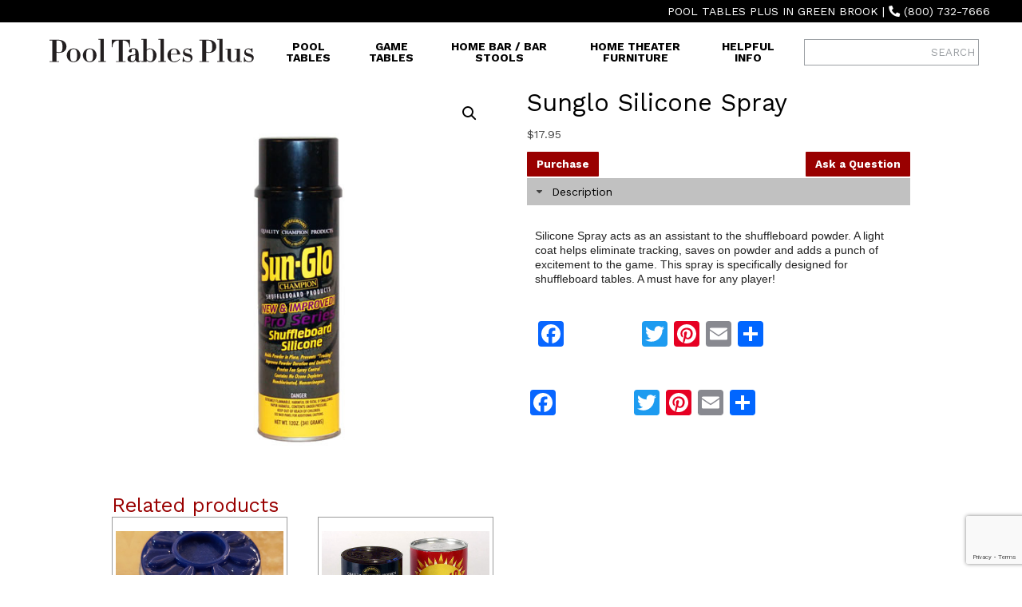

--- FILE ---
content_type: text/html; charset=UTF-8
request_url: https://www.pooltablesplus.com/shop/shuffleboard-ping-pong-arcade-foosball-air-hockey-game-tables/shuffleboard/shuffleboard-accessories/sunglo-silicone-spray/
body_size: 18397
content:
<!DOCTYPE html>
<html lang="en-US">
<head>
<meta charset="UTF-8" />
<meta name="viewport" content="width=device-width, initial-scale=1.0, maximum-scale=1.0, user-scalable=0" />
<title>Sunglo Silicone Spray</title>
<meta name="description" content="" />
<meta name="keywords" content="" />
<link href="https://fonts.googleapis.com/css2?family=Work+Sans:ital,wght@0,400;0,700;1,400;1,700&display=swap" rel="stylesheet">
<link rel="stylesheet" type="text/css" href="https://www.pooltablesplus.com/wp-content/themes/blankslate/style.css" />
<link rel="stylesheet" type="text/css" href="https://www.pooltablesplus.com/wp-content/themes/blankslate/css/grid.css" />
<link rel="stylesheet" type="text/css" href="https://www.pooltablesplus.com/wp-content/themes/blankslate/style-print.css" media="print" />
<meta name='robots' content='index, follow, max-image-preview:large, max-snippet:-1, max-video-preview:-1' />
	<style>img:is([sizes="auto" i], [sizes^="auto," i]) { contain-intrinsic-size: 3000px 1500px }</style>
	
	<!-- This site is optimized with the Yoast SEO plugin v26.8 - https://yoast.com/product/yoast-seo-wordpress/ -->
	<link rel="canonical" href="https://www.pooltablesplus.com/shop/shuffleboard-ping-pong-arcade-foosball-air-hockey-game-tables/shuffleboard/shuffleboard-accessories/sunglo-silicone-spray/" />
	<meta property="og:locale" content="en_US" />
	<meta property="og:type" content="article" />
	<meta property="og:title" content="Sunglo Silicone Spray - Pool Tables Plus" />
	<meta property="og:description" content="Silicone Spray acts as an assistant to the shuffleboard powder. A light coat helps eliminate tracking, saves on powder and adds a punch of excitement to the game. This spray is specifically designed for shuffleboard tables. A must have for any player!" />
	<meta property="og:url" content="https://www.pooltablesplus.com/shop/shuffleboard-ping-pong-arcade-foosball-air-hockey-game-tables/shuffleboard/shuffleboard-accessories/sunglo-silicone-spray/" />
	<meta property="og:site_name" content="Pool Tables Plus" />
	<meta property="og:image" content="https://www.pooltablesplus.com/wp-content/uploads/2015/07/lgSilicone.jpg" />
	<meta property="og:image:width" content="540" />
	<meta property="og:image:height" content="540" />
	<meta property="og:image:type" content="image/jpeg" />
	<meta name="twitter:card" content="summary_large_image" />
	<script type="application/ld+json" class="yoast-schema-graph">{"@context":"https://schema.org","@graph":[{"@type":"WebPage","@id":"https://www.pooltablesplus.com/shop/shuffleboard-ping-pong-arcade-foosball-air-hockey-game-tables/shuffleboard/shuffleboard-accessories/sunglo-silicone-spray/","url":"https://www.pooltablesplus.com/shop/shuffleboard-ping-pong-arcade-foosball-air-hockey-game-tables/shuffleboard/shuffleboard-accessories/sunglo-silicone-spray/","name":"Sunglo Silicone Spray - Pool Tables Plus","isPartOf":{"@id":"https://www.pooltablesplus.com/#website"},"primaryImageOfPage":{"@id":"https://www.pooltablesplus.com/shop/shuffleboard-ping-pong-arcade-foosball-air-hockey-game-tables/shuffleboard/shuffleboard-accessories/sunglo-silicone-spray/#primaryimage"},"image":{"@id":"https://www.pooltablesplus.com/shop/shuffleboard-ping-pong-arcade-foosball-air-hockey-game-tables/shuffleboard/shuffleboard-accessories/sunglo-silicone-spray/#primaryimage"},"thumbnailUrl":"https://www.pooltablesplus.com/wp-content/uploads/2015/07/lgSilicone.jpg","datePublished":"2015-07-30T15:02:43+00:00","breadcrumb":{"@id":"https://www.pooltablesplus.com/shop/shuffleboard-ping-pong-arcade-foosball-air-hockey-game-tables/shuffleboard/shuffleboard-accessories/sunglo-silicone-spray/#breadcrumb"},"inLanguage":"en-US","potentialAction":[{"@type":"ReadAction","target":["https://www.pooltablesplus.com/shop/shuffleboard-ping-pong-arcade-foosball-air-hockey-game-tables/shuffleboard/shuffleboard-accessories/sunglo-silicone-spray/"]}]},{"@type":"ImageObject","inLanguage":"en-US","@id":"https://www.pooltablesplus.com/shop/shuffleboard-ping-pong-arcade-foosball-air-hockey-game-tables/shuffleboard/shuffleboard-accessories/sunglo-silicone-spray/#primaryimage","url":"https://www.pooltablesplus.com/wp-content/uploads/2015/07/lgSilicone.jpg","contentUrl":"https://www.pooltablesplus.com/wp-content/uploads/2015/07/lgSilicone.jpg","width":540,"height":540},{"@type":"BreadcrumbList","@id":"https://www.pooltablesplus.com/shop/shuffleboard-ping-pong-arcade-foosball-air-hockey-game-tables/shuffleboard/shuffleboard-accessories/sunglo-silicone-spray/#breadcrumb","itemListElement":[{"@type":"ListItem","position":1,"name":"Home","item":"https://www.pooltablesplus.com/"},{"@type":"ListItem","position":2,"name":"Shop","item":"https://www.pooltablesplus.com/shop/"},{"@type":"ListItem","position":3,"name":"Sunglo Silicone Spray"}]},{"@type":"WebSite","@id":"https://www.pooltablesplus.com/#website","url":"https://www.pooltablesplus.com/","name":"Pool Tables Plus","description":"Outfitting America&#039;s Finest Homes since 1975","potentialAction":[{"@type":"SearchAction","target":{"@type":"EntryPoint","urlTemplate":"https://www.pooltablesplus.com/?s={search_term_string}"},"query-input":{"@type":"PropertyValueSpecification","valueRequired":true,"valueName":"search_term_string"}}],"inLanguage":"en-US"}]}</script>
	<!-- / Yoast SEO plugin. -->


<link rel='dns-prefetch' href='//static.addtoany.com' />
<script type="text/javascript">
/* <![CDATA[ */
window._wpemojiSettings = {"baseUrl":"https:\/\/s.w.org\/images\/core\/emoji\/16.0.1\/72x72\/","ext":".png","svgUrl":"https:\/\/s.w.org\/images\/core\/emoji\/16.0.1\/svg\/","svgExt":".svg","source":{"concatemoji":"https:\/\/www.pooltablesplus.com\/wp-includes\/js\/wp-emoji-release.min.js?ver=6.8.3"}};
/*! This file is auto-generated */
!function(s,n){var o,i,e;function c(e){try{var t={supportTests:e,timestamp:(new Date).valueOf()};sessionStorage.setItem(o,JSON.stringify(t))}catch(e){}}function p(e,t,n){e.clearRect(0,0,e.canvas.width,e.canvas.height),e.fillText(t,0,0);var t=new Uint32Array(e.getImageData(0,0,e.canvas.width,e.canvas.height).data),a=(e.clearRect(0,0,e.canvas.width,e.canvas.height),e.fillText(n,0,0),new Uint32Array(e.getImageData(0,0,e.canvas.width,e.canvas.height).data));return t.every(function(e,t){return e===a[t]})}function u(e,t){e.clearRect(0,0,e.canvas.width,e.canvas.height),e.fillText(t,0,0);for(var n=e.getImageData(16,16,1,1),a=0;a<n.data.length;a++)if(0!==n.data[a])return!1;return!0}function f(e,t,n,a){switch(t){case"flag":return n(e,"\ud83c\udff3\ufe0f\u200d\u26a7\ufe0f","\ud83c\udff3\ufe0f\u200b\u26a7\ufe0f")?!1:!n(e,"\ud83c\udde8\ud83c\uddf6","\ud83c\udde8\u200b\ud83c\uddf6")&&!n(e,"\ud83c\udff4\udb40\udc67\udb40\udc62\udb40\udc65\udb40\udc6e\udb40\udc67\udb40\udc7f","\ud83c\udff4\u200b\udb40\udc67\u200b\udb40\udc62\u200b\udb40\udc65\u200b\udb40\udc6e\u200b\udb40\udc67\u200b\udb40\udc7f");case"emoji":return!a(e,"\ud83e\udedf")}return!1}function g(e,t,n,a){var r="undefined"!=typeof WorkerGlobalScope&&self instanceof WorkerGlobalScope?new OffscreenCanvas(300,150):s.createElement("canvas"),o=r.getContext("2d",{willReadFrequently:!0}),i=(o.textBaseline="top",o.font="600 32px Arial",{});return e.forEach(function(e){i[e]=t(o,e,n,a)}),i}function t(e){var t=s.createElement("script");t.src=e,t.defer=!0,s.head.appendChild(t)}"undefined"!=typeof Promise&&(o="wpEmojiSettingsSupports",i=["flag","emoji"],n.supports={everything:!0,everythingExceptFlag:!0},e=new Promise(function(e){s.addEventListener("DOMContentLoaded",e,{once:!0})}),new Promise(function(t){var n=function(){try{var e=JSON.parse(sessionStorage.getItem(o));if("object"==typeof e&&"number"==typeof e.timestamp&&(new Date).valueOf()<e.timestamp+604800&&"object"==typeof e.supportTests)return e.supportTests}catch(e){}return null}();if(!n){if("undefined"!=typeof Worker&&"undefined"!=typeof OffscreenCanvas&&"undefined"!=typeof URL&&URL.createObjectURL&&"undefined"!=typeof Blob)try{var e="postMessage("+g.toString()+"("+[JSON.stringify(i),f.toString(),p.toString(),u.toString()].join(",")+"));",a=new Blob([e],{type:"text/javascript"}),r=new Worker(URL.createObjectURL(a),{name:"wpTestEmojiSupports"});return void(r.onmessage=function(e){c(n=e.data),r.terminate(),t(n)})}catch(e){}c(n=g(i,f,p,u))}t(n)}).then(function(e){for(var t in e)n.supports[t]=e[t],n.supports.everything=n.supports.everything&&n.supports[t],"flag"!==t&&(n.supports.everythingExceptFlag=n.supports.everythingExceptFlag&&n.supports[t]);n.supports.everythingExceptFlag=n.supports.everythingExceptFlag&&!n.supports.flag,n.DOMReady=!1,n.readyCallback=function(){n.DOMReady=!0}}).then(function(){return e}).then(function(){var e;n.supports.everything||(n.readyCallback(),(e=n.source||{}).concatemoji?t(e.concatemoji):e.wpemoji&&e.twemoji&&(t(e.twemoji),t(e.wpemoji)))}))}((window,document),window._wpemojiSettings);
/* ]]> */
</script>
<style id='wp-emoji-styles-inline-css' type='text/css'>

	img.wp-smiley, img.emoji {
		display: inline !important;
		border: none !important;
		box-shadow: none !important;
		height: 1em !important;
		width: 1em !important;
		margin: 0 0.07em !important;
		vertical-align: -0.1em !important;
		background: none !important;
		padding: 0 !important;
	}
</style>
<link rel='stylesheet' id='wp-block-library-css' href='https://www.pooltablesplus.com/wp-includes/css/dist/block-library/style.min.css?ver=6.8.3' type='text/css' media='all' />
<style id='classic-theme-styles-inline-css' type='text/css'>
/*! This file is auto-generated */
.wp-block-button__link{color:#fff;background-color:#32373c;border-radius:9999px;box-shadow:none;text-decoration:none;padding:calc(.667em + 2px) calc(1.333em + 2px);font-size:1.125em}.wp-block-file__button{background:#32373c;color:#fff;text-decoration:none}
</style>
<style id='global-styles-inline-css' type='text/css'>
:root{--wp--preset--aspect-ratio--square: 1;--wp--preset--aspect-ratio--4-3: 4/3;--wp--preset--aspect-ratio--3-4: 3/4;--wp--preset--aspect-ratio--3-2: 3/2;--wp--preset--aspect-ratio--2-3: 2/3;--wp--preset--aspect-ratio--16-9: 16/9;--wp--preset--aspect-ratio--9-16: 9/16;--wp--preset--color--black: #000000;--wp--preset--color--cyan-bluish-gray: #abb8c3;--wp--preset--color--white: #ffffff;--wp--preset--color--pale-pink: #f78da7;--wp--preset--color--vivid-red: #cf2e2e;--wp--preset--color--luminous-vivid-orange: #ff6900;--wp--preset--color--luminous-vivid-amber: #fcb900;--wp--preset--color--light-green-cyan: #7bdcb5;--wp--preset--color--vivid-green-cyan: #00d084;--wp--preset--color--pale-cyan-blue: #8ed1fc;--wp--preset--color--vivid-cyan-blue: #0693e3;--wp--preset--color--vivid-purple: #9b51e0;--wp--preset--gradient--vivid-cyan-blue-to-vivid-purple: linear-gradient(135deg,rgba(6,147,227,1) 0%,rgb(155,81,224) 100%);--wp--preset--gradient--light-green-cyan-to-vivid-green-cyan: linear-gradient(135deg,rgb(122,220,180) 0%,rgb(0,208,130) 100%);--wp--preset--gradient--luminous-vivid-amber-to-luminous-vivid-orange: linear-gradient(135deg,rgba(252,185,0,1) 0%,rgba(255,105,0,1) 100%);--wp--preset--gradient--luminous-vivid-orange-to-vivid-red: linear-gradient(135deg,rgba(255,105,0,1) 0%,rgb(207,46,46) 100%);--wp--preset--gradient--very-light-gray-to-cyan-bluish-gray: linear-gradient(135deg,rgb(238,238,238) 0%,rgb(169,184,195) 100%);--wp--preset--gradient--cool-to-warm-spectrum: linear-gradient(135deg,rgb(74,234,220) 0%,rgb(151,120,209) 20%,rgb(207,42,186) 40%,rgb(238,44,130) 60%,rgb(251,105,98) 80%,rgb(254,248,76) 100%);--wp--preset--gradient--blush-light-purple: linear-gradient(135deg,rgb(255,206,236) 0%,rgb(152,150,240) 100%);--wp--preset--gradient--blush-bordeaux: linear-gradient(135deg,rgb(254,205,165) 0%,rgb(254,45,45) 50%,rgb(107,0,62) 100%);--wp--preset--gradient--luminous-dusk: linear-gradient(135deg,rgb(255,203,112) 0%,rgb(199,81,192) 50%,rgb(65,88,208) 100%);--wp--preset--gradient--pale-ocean: linear-gradient(135deg,rgb(255,245,203) 0%,rgb(182,227,212) 50%,rgb(51,167,181) 100%);--wp--preset--gradient--electric-grass: linear-gradient(135deg,rgb(202,248,128) 0%,rgb(113,206,126) 100%);--wp--preset--gradient--midnight: linear-gradient(135deg,rgb(2,3,129) 0%,rgb(40,116,252) 100%);--wp--preset--font-size--small: 13px;--wp--preset--font-size--medium: 20px;--wp--preset--font-size--large: 36px;--wp--preset--font-size--x-large: 42px;--wp--preset--spacing--20: 0.44rem;--wp--preset--spacing--30: 0.67rem;--wp--preset--spacing--40: 1rem;--wp--preset--spacing--50: 1.5rem;--wp--preset--spacing--60: 2.25rem;--wp--preset--spacing--70: 3.38rem;--wp--preset--spacing--80: 5.06rem;--wp--preset--shadow--natural: 6px 6px 9px rgba(0, 0, 0, 0.2);--wp--preset--shadow--deep: 12px 12px 50px rgba(0, 0, 0, 0.4);--wp--preset--shadow--sharp: 6px 6px 0px rgba(0, 0, 0, 0.2);--wp--preset--shadow--outlined: 6px 6px 0px -3px rgba(255, 255, 255, 1), 6px 6px rgba(0, 0, 0, 1);--wp--preset--shadow--crisp: 6px 6px 0px rgba(0, 0, 0, 1);}:where(.is-layout-flex){gap: 0.5em;}:where(.is-layout-grid){gap: 0.5em;}body .is-layout-flex{display: flex;}.is-layout-flex{flex-wrap: wrap;align-items: center;}.is-layout-flex > :is(*, div){margin: 0;}body .is-layout-grid{display: grid;}.is-layout-grid > :is(*, div){margin: 0;}:where(.wp-block-columns.is-layout-flex){gap: 2em;}:where(.wp-block-columns.is-layout-grid){gap: 2em;}:where(.wp-block-post-template.is-layout-flex){gap: 1.25em;}:where(.wp-block-post-template.is-layout-grid){gap: 1.25em;}.has-black-color{color: var(--wp--preset--color--black) !important;}.has-cyan-bluish-gray-color{color: var(--wp--preset--color--cyan-bluish-gray) !important;}.has-white-color{color: var(--wp--preset--color--white) !important;}.has-pale-pink-color{color: var(--wp--preset--color--pale-pink) !important;}.has-vivid-red-color{color: var(--wp--preset--color--vivid-red) !important;}.has-luminous-vivid-orange-color{color: var(--wp--preset--color--luminous-vivid-orange) !important;}.has-luminous-vivid-amber-color{color: var(--wp--preset--color--luminous-vivid-amber) !important;}.has-light-green-cyan-color{color: var(--wp--preset--color--light-green-cyan) !important;}.has-vivid-green-cyan-color{color: var(--wp--preset--color--vivid-green-cyan) !important;}.has-pale-cyan-blue-color{color: var(--wp--preset--color--pale-cyan-blue) !important;}.has-vivid-cyan-blue-color{color: var(--wp--preset--color--vivid-cyan-blue) !important;}.has-vivid-purple-color{color: var(--wp--preset--color--vivid-purple) !important;}.has-black-background-color{background-color: var(--wp--preset--color--black) !important;}.has-cyan-bluish-gray-background-color{background-color: var(--wp--preset--color--cyan-bluish-gray) !important;}.has-white-background-color{background-color: var(--wp--preset--color--white) !important;}.has-pale-pink-background-color{background-color: var(--wp--preset--color--pale-pink) !important;}.has-vivid-red-background-color{background-color: var(--wp--preset--color--vivid-red) !important;}.has-luminous-vivid-orange-background-color{background-color: var(--wp--preset--color--luminous-vivid-orange) !important;}.has-luminous-vivid-amber-background-color{background-color: var(--wp--preset--color--luminous-vivid-amber) !important;}.has-light-green-cyan-background-color{background-color: var(--wp--preset--color--light-green-cyan) !important;}.has-vivid-green-cyan-background-color{background-color: var(--wp--preset--color--vivid-green-cyan) !important;}.has-pale-cyan-blue-background-color{background-color: var(--wp--preset--color--pale-cyan-blue) !important;}.has-vivid-cyan-blue-background-color{background-color: var(--wp--preset--color--vivid-cyan-blue) !important;}.has-vivid-purple-background-color{background-color: var(--wp--preset--color--vivid-purple) !important;}.has-black-border-color{border-color: var(--wp--preset--color--black) !important;}.has-cyan-bluish-gray-border-color{border-color: var(--wp--preset--color--cyan-bluish-gray) !important;}.has-white-border-color{border-color: var(--wp--preset--color--white) !important;}.has-pale-pink-border-color{border-color: var(--wp--preset--color--pale-pink) !important;}.has-vivid-red-border-color{border-color: var(--wp--preset--color--vivid-red) !important;}.has-luminous-vivid-orange-border-color{border-color: var(--wp--preset--color--luminous-vivid-orange) !important;}.has-luminous-vivid-amber-border-color{border-color: var(--wp--preset--color--luminous-vivid-amber) !important;}.has-light-green-cyan-border-color{border-color: var(--wp--preset--color--light-green-cyan) !important;}.has-vivid-green-cyan-border-color{border-color: var(--wp--preset--color--vivid-green-cyan) !important;}.has-pale-cyan-blue-border-color{border-color: var(--wp--preset--color--pale-cyan-blue) !important;}.has-vivid-cyan-blue-border-color{border-color: var(--wp--preset--color--vivid-cyan-blue) !important;}.has-vivid-purple-border-color{border-color: var(--wp--preset--color--vivid-purple) !important;}.has-vivid-cyan-blue-to-vivid-purple-gradient-background{background: var(--wp--preset--gradient--vivid-cyan-blue-to-vivid-purple) !important;}.has-light-green-cyan-to-vivid-green-cyan-gradient-background{background: var(--wp--preset--gradient--light-green-cyan-to-vivid-green-cyan) !important;}.has-luminous-vivid-amber-to-luminous-vivid-orange-gradient-background{background: var(--wp--preset--gradient--luminous-vivid-amber-to-luminous-vivid-orange) !important;}.has-luminous-vivid-orange-to-vivid-red-gradient-background{background: var(--wp--preset--gradient--luminous-vivid-orange-to-vivid-red) !important;}.has-very-light-gray-to-cyan-bluish-gray-gradient-background{background: var(--wp--preset--gradient--very-light-gray-to-cyan-bluish-gray) !important;}.has-cool-to-warm-spectrum-gradient-background{background: var(--wp--preset--gradient--cool-to-warm-spectrum) !important;}.has-blush-light-purple-gradient-background{background: var(--wp--preset--gradient--blush-light-purple) !important;}.has-blush-bordeaux-gradient-background{background: var(--wp--preset--gradient--blush-bordeaux) !important;}.has-luminous-dusk-gradient-background{background: var(--wp--preset--gradient--luminous-dusk) !important;}.has-pale-ocean-gradient-background{background: var(--wp--preset--gradient--pale-ocean) !important;}.has-electric-grass-gradient-background{background: var(--wp--preset--gradient--electric-grass) !important;}.has-midnight-gradient-background{background: var(--wp--preset--gradient--midnight) !important;}.has-small-font-size{font-size: var(--wp--preset--font-size--small) !important;}.has-medium-font-size{font-size: var(--wp--preset--font-size--medium) !important;}.has-large-font-size{font-size: var(--wp--preset--font-size--large) !important;}.has-x-large-font-size{font-size: var(--wp--preset--font-size--x-large) !important;}
:where(.wp-block-post-template.is-layout-flex){gap: 1.25em;}:where(.wp-block-post-template.is-layout-grid){gap: 1.25em;}
:where(.wp-block-columns.is-layout-flex){gap: 2em;}:where(.wp-block-columns.is-layout-grid){gap: 2em;}
:root :where(.wp-block-pullquote){font-size: 1.5em;line-height: 1.6;}
</style>
<link rel='stylesheet' id='contact-form-7-css' href='https://www.pooltablesplus.com/wp-content/plugins/contact-form-7/includes/css/styles.css?ver=6.1.4' type='text/css' media='all' />
<link rel='stylesheet' id='photoswipe-css' href='https://www.pooltablesplus.com/wp-content/plugins/woocommerce/assets/css/photoswipe/photoswipe.min.css?ver=10.4.3' type='text/css' media='all' />
<link rel='stylesheet' id='photoswipe-default-skin-css' href='https://www.pooltablesplus.com/wp-content/plugins/woocommerce/assets/css/photoswipe/default-skin/default-skin.min.css?ver=10.4.3' type='text/css' media='all' />
<link rel='stylesheet' id='woocommerce-layout-css' href='https://www.pooltablesplus.com/wp-content/plugins/woocommerce/assets/css/woocommerce-layout.css?ver=10.4.3' type='text/css' media='all' />
<link rel='stylesheet' id='woocommerce-smallscreen-css' href='https://www.pooltablesplus.com/wp-content/plugins/woocommerce/assets/css/woocommerce-smallscreen.css?ver=10.4.3' type='text/css' media='only screen and (max-width: 768px)' />
<link rel='stylesheet' id='woocommerce-general-css' href='https://www.pooltablesplus.com/wp-content/plugins/woocommerce/assets/css/woocommerce.css?ver=10.4.3' type='text/css' media='all' />
<style id='woocommerce-inline-inline-css' type='text/css'>
.woocommerce form .form-row .required { visibility: visible; }
</style>
<link rel='stylesheet' id='wpsl-styles-css' href='https://www.pooltablesplus.com/wp-content/plugins/wp-store-locator/css/styles.min.css?ver=2.2.261' type='text/css' media='all' />
<link rel='stylesheet' id='addtoany-css' href='https://www.pooltablesplus.com/wp-content/plugins/add-to-any/addtoany.min.css?ver=1.16' type='text/css' media='all' />
<script type="text/javascript" id="addtoany-core-js-before">
/* <![CDATA[ */
window.a2a_config=window.a2a_config||{};a2a_config.callbacks=[];a2a_config.overlays=[];a2a_config.templates={};
/* ]]> */
</script>
<script type="text/javascript" defer src="https://static.addtoany.com/menu/page.js" id="addtoany-core-js"></script>
<script type="text/javascript" src="https://www.pooltablesplus.com/wp-includes/js/jquery/jquery.min.js?ver=3.7.1" id="jquery-core-js"></script>
<script type="text/javascript" src="https://www.pooltablesplus.com/wp-includes/js/jquery/jquery-migrate.min.js?ver=3.4.1" id="jquery-migrate-js"></script>
<script type="text/javascript" defer src="https://www.pooltablesplus.com/wp-content/plugins/add-to-any/addtoany.min.js?ver=1.1" id="addtoany-jquery-js"></script>
<script type="text/javascript" src="https://www.pooltablesplus.com/wp-content/plugins/woocommerce/assets/js/jquery-blockui/jquery.blockUI.min.js?ver=2.7.0-wc.10.4.3" id="wc-jquery-blockui-js" defer="defer" data-wp-strategy="defer"></script>
<script type="text/javascript" id="wc-add-to-cart-js-extra">
/* <![CDATA[ */
var wc_add_to_cart_params = {"ajax_url":"\/wp-admin\/admin-ajax.php","wc_ajax_url":"\/?wc-ajax=%%endpoint%%","i18n_view_cart":"View cart","cart_url":"https:\/\/www.pooltablesplus.com\/cart\/","is_cart":"","cart_redirect_after_add":"no"};
/* ]]> */
</script>
<script type="text/javascript" src="https://www.pooltablesplus.com/wp-content/plugins/woocommerce/assets/js/frontend/add-to-cart.min.js?ver=10.4.3" id="wc-add-to-cart-js" defer="defer" data-wp-strategy="defer"></script>
<script type="text/javascript" src="https://www.pooltablesplus.com/wp-content/plugins/woocommerce/assets/js/zoom/jquery.zoom.min.js?ver=1.7.21-wc.10.4.3" id="wc-zoom-js" defer="defer" data-wp-strategy="defer"></script>
<script type="text/javascript" src="https://www.pooltablesplus.com/wp-content/plugins/woocommerce/assets/js/flexslider/jquery.flexslider.min.js?ver=2.7.2-wc.10.4.3" id="wc-flexslider-js" defer="defer" data-wp-strategy="defer"></script>
<script type="text/javascript" src="https://www.pooltablesplus.com/wp-content/plugins/woocommerce/assets/js/photoswipe/photoswipe.min.js?ver=4.1.1-wc.10.4.3" id="wc-photoswipe-js" defer="defer" data-wp-strategy="defer"></script>
<script type="text/javascript" src="https://www.pooltablesplus.com/wp-content/plugins/woocommerce/assets/js/photoswipe/photoswipe-ui-default.min.js?ver=4.1.1-wc.10.4.3" id="wc-photoswipe-ui-default-js" defer="defer" data-wp-strategy="defer"></script>
<script type="text/javascript" id="wc-single-product-js-extra">
/* <![CDATA[ */
var wc_single_product_params = {"i18n_required_rating_text":"Please select a rating","i18n_rating_options":["1 of 5 stars","2 of 5 stars","3 of 5 stars","4 of 5 stars","5 of 5 stars"],"i18n_product_gallery_trigger_text":"View full-screen image gallery","review_rating_required":"yes","flexslider":{"rtl":false,"animation":"slide","smoothHeight":true,"directionNav":false,"controlNav":"thumbnails","slideshow":false,"animationSpeed":500,"animationLoop":false,"allowOneSlide":false},"zoom_enabled":"1","zoom_options":[],"photoswipe_enabled":"1","photoswipe_options":{"shareEl":false,"closeOnScroll":false,"history":false,"hideAnimationDuration":0,"showAnimationDuration":0},"flexslider_enabled":"1"};
/* ]]> */
</script>
<script type="text/javascript" src="https://www.pooltablesplus.com/wp-content/plugins/woocommerce/assets/js/frontend/single-product.min.js?ver=10.4.3" id="wc-single-product-js" defer="defer" data-wp-strategy="defer"></script>
<script type="text/javascript" src="https://www.pooltablesplus.com/wp-content/plugins/woocommerce/assets/js/js-cookie/js.cookie.min.js?ver=2.1.4-wc.10.4.3" id="wc-js-cookie-js" defer="defer" data-wp-strategy="defer"></script>
<script type="text/javascript" id="woocommerce-js-extra">
/* <![CDATA[ */
var woocommerce_params = {"ajax_url":"\/wp-admin\/admin-ajax.php","wc_ajax_url":"\/?wc-ajax=%%endpoint%%","i18n_password_show":"Show password","i18n_password_hide":"Hide password"};
/* ]]> */
</script>
<script type="text/javascript" src="https://www.pooltablesplus.com/wp-content/plugins/woocommerce/assets/js/frontend/woocommerce.min.js?ver=10.4.3" id="woocommerce-js" defer="defer" data-wp-strategy="defer"></script>
<link rel="https://api.w.org/" href="https://www.pooltablesplus.com/wp-json/" /><link rel="alternate" title="JSON" type="application/json" href="https://www.pooltablesplus.com/wp-json/wp/v2/product/14778" /><link rel='shortlink' href='https://www.pooltablesplus.com/?p=14778' />
<link rel="alternate" title="oEmbed (JSON)" type="application/json+oembed" href="https://www.pooltablesplus.com/wp-json/oembed/1.0/embed?url=https%3A%2F%2Fwww.pooltablesplus.com%2Fshop%2Fshuffleboard-ping-pong-arcade-foosball-air-hockey-game-tables%2Fshuffleboard%2Fshuffleboard-accessories%2Fsunglo-silicone-spray%2F" />
<link rel="alternate" title="oEmbed (XML)" type="text/xml+oembed" href="https://www.pooltablesplus.com/wp-json/oembed/1.0/embed?url=https%3A%2F%2Fwww.pooltablesplus.com%2Fshop%2Fshuffleboard-ping-pong-arcade-foosball-air-hockey-game-tables%2Fshuffleboard%2Fshuffleboard-accessories%2Fsunglo-silicone-spray%2F&#038;format=xml" />
	<noscript><style>.woocommerce-product-gallery{ opacity: 1 !important; }</style></noscript>
	<link rel="stylesheet" href="//code.jquery.com/ui/1.11.4/themes/smoothness/jquery-ui.css">
<script src="//code.jquery.com/jquery-1.11.1.min.js"></script>
<script src="//code.jquery.com/ui/1.11.4/jquery-ui.js"></script>
<script src="https://www.pooltablesplus.com/wp-content/themes/blankslate/js/form-validation.js"></script>
<link href="https://www.pooltablesplus.com/wp-content/themes/blankslate/fontawesome/css/all.css" rel="stylesheet">
<script src="https://www.pooltablesplus.com/wp-content/themes/blankslate/js/readmore.js"></script>
<link rel="stylesheet" href="https://cdnjs.cloudflare.com/ajax/libs/tiny-slider/2.9.3/tiny-slider.css">
<!--[if (lt IE 9)]><script src="https://cdnjs.cloudflare.com/ajax/libs/tiny-slider/2.9.3/min/tiny-slider.helper.ie8.js"></script><![endif]-->
<script src="https://cdnjs.cloudflare.com/ajax/libs/tiny-slider/2.9.2/min/tiny-slider.js"></script>
<script src="https://www.pooltablesplus.com/wp-content/themes/blankslate/js/general-scripts.js"></script>
<script>
$(function() {
	$( ".accordion" ).accordion({
		collapsible: true
  });
});
</script>
</head>
<body class="wp-singular product-template-default single single-product postid-14778 wp-theme-blankslate theme-blankslate woocommerce woocommerce-page woocommerce-no-js">
<!-- Google Tag Manager -->
<noscript><iframe src="//www.googletagmanager.com/ns.html?id=GTM-TZMX8R"
height="0" width="0" style="display:none;visibility:hidden"></iframe></noscript>
<script>(function(w,d,s,l,i){w[l]=w[l]||[];w[l].push({'gtm.start':
new Date().getTime(),event:'gtm.js'});var f=d.getElementsByTagName(s)[0],
j=d.createElement(s),dl=l!='dataLayer'?'&l='+l:'';j.async=true;j.src=
'//www.googletagmanager.com/gtm.js?id='+i+dl;f.parentNode.insertBefore(j,f);
})(window,document,'script','dataLayer','GTM-TZMX8R');</script>
<!-- End Google Tag Manager -->
<div id="wrapper" class="hfeed">
<header role="banner">
<div id="header-bar">
	<div class="wrapper">
		<p><span class="site-header">Pool Tables Plus in Green Brook</span> <span class="separator">|</span> <span class="phone"><i class="fas fa-phone fa-rotate-90"></i> <a href="tel:+18007327666">(800) 732-7666</a></span></p>
	</div>
</div>
<div id="header">
<div class="wrapper">
	<div class="logo"><a href="https://www.pooltablesplus.com"><img src="https://www.pooltablesplus.com/wp-content/themes/blankslate/img/logo.svg" alt="Pool Tables Plus Logo" /></a></div>
	<nav role="navigation" class="main-menu">
		<div id="mobile-menu"><i class="fa fa-bars" aria-hidden="true"></i> Menu</div>
		<div id="nav">
			<div class="wrapper">
				<div class="mobile-menu-header">
					<button class="close"><i class="fa fa-times" aria-hidden="true"></i></button>
				</div>
				<div class="menu-main-menu-container"><ul id="menu-main-menu" class="menu"><li id="menu-item-23818" class="menu-item menu-item-type-taxonomy menu-item-object-product_cat menu-item-has-children menu-item-23818"><a href="https://www.pooltablesplus.com/product-category/pool-table-collection/">Pool Tables  <i></i></a>
<ul class="sub-menu">
	<li id="menu-item-23819" class="menu-item menu-item-type-taxonomy menu-item-object-product_cat menu-item-has-children menu-item-23819"><a href="https://www.pooltablesplus.com/product-category/pool-table-collection/">Collections</a>
	<ul class="sub-menu">
		<li id="menu-item-23981" class="menu-item menu-item-type-taxonomy menu-item-object-product_cat menu-item-23981"><a href="https://www.pooltablesplus.com/product-category/pool-table-collection/olhausen-billiards/">Olhausen Billiards</a></li>
		<li id="menu-item-23982" class="menu-item menu-item-type-taxonomy menu-item-object-product_cat menu-item-23982"><a href="https://www.pooltablesplus.com/product-category/pool-table-collection/custom-pool-tables/">Custom Pool Tables</a></li>
		<li id="menu-item-23983" class="menu-item menu-item-type-taxonomy menu-item-object-product_cat menu-item-23983"><a href="https://www.pooltablesplus.com/product-category/pool-table-collection/reclaimed-wood-pool-tables/">Reclaimed Wood &amp; Iron</a></li>
		<li id="menu-item-23986" class="menu-item menu-item-type-taxonomy menu-item-object-product_cat menu-item-23986"><a href="https://www.pooltablesplus.com/product-category/pool-table-collection/dine-and-play-pool-tables/">Dining Pool Table Combo</a></li>
		<li id="menu-item-23984" class="menu-item menu-item-type-taxonomy menu-item-object-product_cat menu-item-23984"><a href="https://www.pooltablesplus.com/product-category/pool-table-collection/budget-friendly-pool-tables/">Budget Friendly Pool Tables</a></li>
		<li id="menu-item-23988" class="menu-item menu-item-type-taxonomy menu-item-object-product_cat menu-item-23988"><a href="https://www.pooltablesplus.com/product-category/pool-table-collection/outdoor-pool-tables/">Outdoor Pool Tables</a></li>
		<li id="menu-item-23987" class="menu-item menu-item-type-taxonomy menu-item-object-product_cat menu-item-23987"><a href="https://www.pooltablesplus.com/product-category/pool-table-collection/ursus-italian-pool-tables/">Ursus Billiardi</a></li>
	</ul>
</li>
	<li id="menu-item-23820" class="menu-item menu-item-type-taxonomy menu-item-object-product_cat menu-item-has-children menu-item-23820"><a href="https://www.pooltablesplus.com/product-category/pool-table-and-billiard-accessories/pool-table-lights/">Lighting</a>
	<ul class="sub-menu">
		<li id="menu-item-24026" class="menu-item menu-item-type-taxonomy menu-item-object-product_cat menu-item-24026"><a href="https://www.pooltablesplus.com/product-category/pool-table-and-billiard-accessories/pool-table-lights/vintage-billiard-lights/">Rustic Billiard Lights</a></li>
		<li id="menu-item-24964" class="menu-item menu-item-type-taxonomy menu-item-object-product_cat menu-item-24964"><a href="https://www.pooltablesplus.com/product-category/pool-table-and-billiard-accessories/pool-table-lights/nba-licensed/">NBA Licensed Billiard Lights</a></li>
		<li id="menu-item-24969" class="menu-item menu-item-type-taxonomy menu-item-object-product_cat menu-item-24969"><a href="https://www.pooltablesplus.com/product-category/pool-table-and-billiard-accessories/pool-table-lights/ncaa-lights/">NCAA Licensed Lights</a></li>
		<li id="menu-item-25995" class="menu-item menu-item-type-taxonomy menu-item-object-product_cat menu-item-25995"><a href="https://www.pooltablesplus.com/product-category/pool-table-and-billiard-accessories/pool-table-lights/nhl-billiard-lights/">NHL Billiard Lights</a></li>
		<li id="menu-item-24029" class="menu-item menu-item-type-taxonomy menu-item-object-product_cat menu-item-24029"><a href="https://www.pooltablesplus.com/product-category/pool-table-and-billiard-accessories/pool-table-lights/3-shade-light/">Three Glass Shades</a></li>
		<li id="menu-item-24030" class="menu-item menu-item-type-taxonomy menu-item-object-product_cat menu-item-24030"><a href="https://www.pooltablesplus.com/product-category/pool-table-and-billiard-accessories/pool-table-lights/metal-lights/">Metal Shades</a></li>
		<li id="menu-item-24027" class="menu-item menu-item-type-taxonomy menu-item-object-product_cat menu-item-24027"><a href="https://www.pooltablesplus.com/product-category/pool-table-and-billiard-accessories/pool-table-lights/modern-billiard-lights/">Modern Billiard Lights</a></li>
		<li id="menu-item-24032" class="menu-item menu-item-type-taxonomy menu-item-object-product_cat menu-item-24032"><a href="https://www.pooltablesplus.com/product-category/pool-table-and-billiard-accessories/pool-table-lights/tiffany-light/">Stained Glass</a></li>
		<li id="menu-item-24033" class="menu-item menu-item-type-taxonomy menu-item-object-product_cat menu-item-24033"><a href="https://www.pooltablesplus.com/product-category/pool-table-and-billiard-accessories/pool-table-lights/mission-style-glass/">Mission Art Glass</a></li>
		<li id="menu-item-24031" class="menu-item menu-item-type-taxonomy menu-item-object-product_cat menu-item-24031"><a href="https://www.pooltablesplus.com/product-category/pool-table-and-billiard-accessories/pool-table-lights/4-shades/">Four Glass Shades</a></li>
	</ul>
</li>
	<li id="menu-item-23847" class="menu-item menu-item-type-taxonomy menu-item-object-product_cat menu-item-has-children menu-item-23847"><a href="https://www.pooltablesplus.com/product-category/pool-table-and-billiard-service/">Services</a>
	<ul class="sub-menu">
		<li id="menu-item-24035" class="menu-item menu-item-type-taxonomy menu-item-object-product_cat menu-item-24035"><a href="https://www.pooltablesplus.com/product-category/pool-table-and-billiard-service/design-consultation/">Design Consultation</a></li>
		<li id="menu-item-24036" class="menu-item menu-item-type-taxonomy menu-item-object-product_cat menu-item-24036"><a href="https://www.pooltablesplus.com/product-category/pool-table-and-billiard-service/access-into-game-room/">Access Into Game Room</a></li>
		<li id="menu-item-24037" class="menu-item menu-item-type-taxonomy menu-item-object-product_cat menu-item-24037"><a href="https://www.pooltablesplus.com/product-category/pool-table-and-billiard-service/install-brand-new-pool-table/">Install New Table</a></li>
		<li id="menu-item-24038" class="menu-item menu-item-type-taxonomy menu-item-object-product_cat menu-item-24038"><a href="https://www.pooltablesplus.com/product-category/pool-table-and-billiard-service/setup-pre-owned-pool-table/">Setup Used Table</a></li>
		<li id="menu-item-24039" class="menu-item menu-item-type-taxonomy menu-item-object-product_cat menu-item-24039"><a href="https://www.pooltablesplus.com/product-category/pool-table-and-billiard-service/move-pool-table/">Move Pool Table</a></li>
		<li id="menu-item-24040" class="menu-item menu-item-type-taxonomy menu-item-object-product_cat menu-item-24040"><a href="https://www.pooltablesplus.com/product-category/pool-table-and-billiard-service/knock-down-pool-table/">Knock Down Table</a></li>
		<li id="menu-item-24041" class="menu-item menu-item-type-taxonomy menu-item-object-product_cat menu-item-24041"><a href="https://www.pooltablesplus.com/product-category/pool-table-and-billiard-service/crate-slate-for-move/">Crate Slate for Move</a></li>
		<li id="menu-item-24044" class="menu-item menu-item-type-taxonomy menu-item-object-product_cat menu-item-24044"><a href="https://www.pooltablesplus.com/product-category/pool-table-and-billiard-service/replace-pockets/">Replace Pockets</a></li>
		<li id="menu-item-24042" class="menu-item menu-item-type-taxonomy menu-item-object-product_cat menu-item-24042"><a href="https://www.pooltablesplus.com/product-category/pool-table-and-billiard-service/replace-felt-or-fabric/">Replace Felt or Fabric</a></li>
		<li id="menu-item-24043" class="menu-item menu-item-type-taxonomy menu-item-object-product_cat menu-item-24043"><a href="https://www.pooltablesplus.com/product-category/pool-table-and-billiard-service/replace-rubber-cushions/">Replace Cushions</a></li>
		<li id="menu-item-24045" class="menu-item menu-item-type-taxonomy menu-item-object-product_cat menu-item-24045"><a href="https://www.pooltablesplus.com/product-category/pool-table-and-billiard-service/re-level-pool-table/">Re-Level Pool Table</a></li>
		<li id="menu-item-24046" class="menu-item menu-item-type-taxonomy menu-item-object-product_cat menu-item-24046"><a href="https://www.pooltablesplus.com/product-category/pool-table-and-billiard-service/cue-stick-repair/">Cue Stick Repair</a></li>
		<li id="menu-item-24047" class="menu-item menu-item-type-taxonomy menu-item-object-product_cat menu-item-24047"><a href="https://www.pooltablesplus.com/product-category/pool-table-and-billiard-service/estimate-value-of-pool-table/">Estimate Value</a></li>
	</ul>
</li>
	<li id="menu-item-23836" class="menu-item menu-item-type-taxonomy menu-item-object-product_cat menu-item-has-children menu-item-23836"><a href="https://www.pooltablesplus.com/product-category/shuffleboard-ping-pong-arcade-foosball-air-hockey-game-tables/bumper-pool/">Bumper Pool</a>
	<ul class="sub-menu">
		<li id="menu-item-24024" class="menu-item menu-item-type-taxonomy menu-item-object-product_cat menu-item-24024"><a href="https://www.pooltablesplus.com/product-category/shuffleboard-ping-pong-arcade-foosball-air-hockey-game-tables/bumper-pool/bumper-pool-tables/">Tables</a></li>
		<li id="menu-item-24025" class="menu-item menu-item-type-taxonomy menu-item-object-product_cat menu-item-24025"><a href="https://www.pooltablesplus.com/product-category/shuffleboard-ping-pong-arcade-foosball-air-hockey-game-tables/bumper-pool/bumper-pool-accessories/">Accessories</a></li>
	</ul>
</li>
	<li id="menu-item-24034" class="menu-item menu-item-type-custom menu-item-object-custom menu-item-has-children menu-item-24034"><a href="#">Accessories</a>
	<ul class="sub-menu">
		<li id="menu-item-23824" class="menu-item menu-item-type-taxonomy menu-item-object-product_cat menu-item-23824"><a href="https://www.pooltablesplus.com/product-category/pool-table-and-billiard-accessories/billiard-balls/">Billiard Balls</a></li>
		<li id="menu-item-23825" class="menu-item menu-item-type-taxonomy menu-item-object-product_cat menu-item-23825"><a href="https://www.pooltablesplus.com/product-category/pool-table-and-billiard-accessories/cue-sticks/">Cue Sticks</a></li>
		<li id="menu-item-23823" class="menu-item menu-item-type-taxonomy menu-item-object-product_cat menu-item-23823"><a href="https://www.pooltablesplus.com/product-category/pool-table-and-billiard-accessories/pool-cue-racks/">Cue Racks</a></li>
		<li id="menu-item-23826" class="menu-item menu-item-type-taxonomy menu-item-object-product_cat menu-item-23826"><a href="https://www.pooltablesplus.com/product-category/pool-table-and-billiard-accessories/cue-accessories/">Cue Accessories</a></li>
		<li id="menu-item-23821" class="menu-item menu-item-type-taxonomy menu-item-object-product_cat menu-item-23821"><a href="https://www.pooltablesplus.com/product-category/pool-table-and-billiard-accessories/felts-worsted-fabrics/">Billiard Felt &amp; Play Kits</a></li>
		<li id="menu-item-23827" class="menu-item menu-item-type-taxonomy menu-item-object-product_cat menu-item-23827"><a href="https://www.pooltablesplus.com/product-category/pool-table-and-billiard-accessories/pool-table-parts/">Pool Table Pockets</a></li>
		<li id="menu-item-23822" class="menu-item menu-item-type-taxonomy menu-item-object-product_cat menu-item-23822"><a href="https://www.pooltablesplus.com/product-category/pool-table-and-billiard-accessories/table-covers/">Table Covers &amp; Dining Pads</a></li>
	</ul>
</li>
	<li id="menu-item-26454" class="menu-item menu-item-type-taxonomy menu-item-object-product_cat menu-item-26454"><a href="https://www.pooltablesplus.com/product-category/pre-owned/">Pre-Owned</a></li>
</ul>
</li>
<li id="menu-item-23828" class="menu-item menu-item-type-taxonomy menu-item-object-product_cat current-product-ancestor menu-item-has-children menu-item-23828"><a href="https://www.pooltablesplus.com/product-category/shuffleboard-ping-pong-arcade-foosball-air-hockey-game-tables/">Game Tables  <i></i></a>
<ul class="sub-menu">
	<li id="menu-item-24048" class="menu-item menu-item-type-custom menu-item-object-custom menu-item-has-children menu-item-24048"><a href="/product-category/shuffleboard-ping-pong-arcade-foosball-air-hockey-game-tables/poker-casino/">Poker</a>
	<ul class="sub-menu">
		<li id="menu-item-24049" class="menu-item menu-item-type-taxonomy menu-item-object-product_cat menu-item-24049"><a href="https://www.pooltablesplus.com/product-category/shuffleboard-ping-pong-arcade-foosball-air-hockey-game-tables/poker-casino/custom-poker-tables/">Custom Wood Tables</a></li>
		<li id="menu-item-26029" class="menu-item menu-item-type-taxonomy menu-item-object-product_cat menu-item-26029"><a href="https://www.pooltablesplus.com/product-category/shuffleboard-ping-pong-arcade-foosball-air-hockey-game-tables/poker-casino/texas-hold-em/">Texas Hold em Tables</a></li>
		<li id="menu-item-24051" class="menu-item menu-item-type-taxonomy menu-item-object-product_cat menu-item-24051"><a href="https://www.pooltablesplus.com/product-category/shuffleboard-ping-pong-arcade-foosball-air-hockey-game-tables/poker-casino/game-chairs/">Game Chairs</a></li>
		<li id="menu-item-24050" class="menu-item menu-item-type-taxonomy menu-item-object-product_cat menu-item-24050"><a href="https://www.pooltablesplus.com/product-category/shuffleboard-ping-pong-arcade-foosball-air-hockey-game-tables/poker-casino/chips-cases-cards/">Chips</a></li>
		<li id="menu-item-26035" class="menu-item menu-item-type-taxonomy menu-item-object-product_cat menu-item-26035"><a href="https://www.pooltablesplus.com/product-category/shuffleboard-ping-pong-arcade-foosball-air-hockey-game-tables/poker-casino/budget-friendly-poker/">Budget Friendly Poker</a></li>
	</ul>
</li>
	<li id="menu-item-23830" class="menu-item menu-item-type-taxonomy menu-item-object-product_cat menu-item-has-children menu-item-23830"><a href="https://www.pooltablesplus.com/product-category/shuffleboard-ping-pong-arcade-foosball-air-hockey-game-tables/ping-pong/">Ping Pong</a>
	<ul class="sub-menu">
		<li id="menu-item-24052" class="menu-item menu-item-type-taxonomy menu-item-object-product_cat menu-item-24052"><a href="https://www.pooltablesplus.com/product-category/shuffleboard-ping-pong-arcade-foosball-air-hockey-game-tables/ping-pong/indoor-ping-pong-tables/">Indoor</a></li>
		<li id="menu-item-24053" class="menu-item menu-item-type-taxonomy menu-item-object-product_cat menu-item-24053"><a href="https://www.pooltablesplus.com/product-category/shuffleboard-ping-pong-arcade-foosball-air-hockey-game-tables/ping-pong/outdoor-ping-pong-tables/">Outdoor</a></li>
		<li id="menu-item-24054" class="menu-item menu-item-type-taxonomy menu-item-object-product_cat menu-item-24054"><a href="https://www.pooltablesplus.com/product-category/shuffleboard-ping-pong-arcade-foosball-air-hockey-game-tables/ping-pong/ping-pong-accessories/">Accessories</a></li>
	</ul>
</li>
	<li id="menu-item-23829" class="menu-item menu-item-type-taxonomy menu-item-object-product_cat current-product-ancestor menu-item-has-children menu-item-23829"><a href="https://www.pooltablesplus.com/product-category/shuffleboard-ping-pong-arcade-foosball-air-hockey-game-tables/shuffleboard/">Shuffleboard</a>
	<ul class="sub-menu">
		<li id="menu-item-24055" class="menu-item menu-item-type-taxonomy menu-item-object-product_cat menu-item-24055"><a href="https://www.pooltablesplus.com/product-category/shuffleboard-ping-pong-arcade-foosball-air-hockey-game-tables/shuffleboard/shuffleboard-tables/">Tables</a></li>
		<li id="menu-item-24056" class="menu-item menu-item-type-taxonomy menu-item-object-product_cat current-product-ancestor current-menu-parent current-product-parent menu-item-24056"><a href="https://www.pooltablesplus.com/product-category/shuffleboard-ping-pong-arcade-foosball-air-hockey-game-tables/shuffleboard/shuffleboard-accessories/">Accessories</a></li>
	</ul>
</li>
	<li id="menu-item-23831" class="menu-item menu-item-type-taxonomy menu-item-object-product_cat menu-item-has-children menu-item-23831"><a href="https://www.pooltablesplus.com/product-category/shuffleboard-ping-pong-arcade-foosball-air-hockey-game-tables/air-hockey/">Air Hockey</a>
	<ul class="sub-menu">
		<li id="menu-item-24058" class="menu-item menu-item-type-taxonomy menu-item-object-product_cat menu-item-24058"><a href="https://www.pooltablesplus.com/product-category/shuffleboard-ping-pong-arcade-foosball-air-hockey-game-tables/air-hockey/air-hockey-tables/">Tables</a></li>
		<li id="menu-item-24059" class="menu-item menu-item-type-taxonomy menu-item-object-product_cat menu-item-24059"><a href="https://www.pooltablesplus.com/product-category/shuffleboard-ping-pong-arcade-foosball-air-hockey-game-tables/air-hockey/air-hockey-accessories/">Accessories</a></li>
	</ul>
</li>
	<li id="menu-item-23832" class="menu-item menu-item-type-taxonomy menu-item-object-product_cat menu-item-has-children menu-item-23832"><a href="https://www.pooltablesplus.com/product-category/shuffleboard-ping-pong-arcade-foosball-air-hockey-game-tables/foosball/">Foosball</a>
	<ul class="sub-menu">
		<li id="menu-item-24060" class="menu-item menu-item-type-taxonomy menu-item-object-product_cat menu-item-24060"><a href="https://www.pooltablesplus.com/product-category/shuffleboard-ping-pong-arcade-foosball-air-hockey-game-tables/foosball/foosball-tables/">Tables</a></li>
		<li id="menu-item-24061" class="menu-item menu-item-type-taxonomy menu-item-object-product_cat menu-item-24061"><a href="https://www.pooltablesplus.com/product-category/shuffleboard-ping-pong-arcade-foosball-air-hockey-game-tables/foosball/foosball-accessories/">Accessories</a></li>
	</ul>
</li>
	<li id="menu-item-23837" class="menu-item menu-item-type-taxonomy menu-item-object-product_cat menu-item-has-children menu-item-23837"><a href="https://www.pooltablesplus.com/product-category/shuffleboard-ping-pong-arcade-foosball-air-hockey-game-tables/darts/">Darts</a>
	<ul class="sub-menu">
		<li id="menu-item-24062" class="menu-item menu-item-type-taxonomy menu-item-object-product_cat menu-item-24062"><a href="https://www.pooltablesplus.com/product-category/shuffleboard-ping-pong-arcade-foosball-air-hockey-game-tables/darts/dart-boards/">Dart Boards</a></li>
		<li id="menu-item-24066" class="menu-item menu-item-type-taxonomy menu-item-object-product_cat menu-item-24066"><a href="https://www.pooltablesplus.com/product-category/shuffleboard-ping-pong-arcade-foosball-air-hockey-game-tables/darts/electronic-dart-boards/">Electronic Dart Boards</a></li>
		<li id="menu-item-24067" class="menu-item menu-item-type-taxonomy menu-item-object-product_cat menu-item-24067"><a href="https://www.pooltablesplus.com/product-category/shuffleboard-ping-pong-arcade-foosball-air-hockey-game-tables/darts/cabinets-backboards/">Cabinets &amp; Backboards</a></li>
		<li id="menu-item-24063" class="menu-item menu-item-type-taxonomy menu-item-object-product_cat menu-item-24063"><a href="https://www.pooltablesplus.com/product-category/shuffleboard-ping-pong-arcade-foosball-air-hockey-game-tables/darts/steel-tip-darts/">Steel Tip Darts</a></li>
		<li id="menu-item-24064" class="menu-item menu-item-type-taxonomy menu-item-object-product_cat menu-item-24064"><a href="https://www.pooltablesplus.com/product-category/shuffleboard-ping-pong-arcade-foosball-air-hockey-game-tables/darts/soft-tip-darts/">Soft Tip Darts</a></li>
		<li id="menu-item-24065" class="menu-item menu-item-type-taxonomy menu-item-object-product_cat menu-item-24065"><a href="https://www.pooltablesplus.com/product-category/shuffleboard-ping-pong-arcade-foosball-air-hockey-game-tables/darts/american-darts/">American Darts</a></li>
	</ul>
</li>
	<li id="menu-item-23834" class="menu-item menu-item-type-taxonomy menu-item-object-product_cat menu-item-23834"><a href="https://www.pooltablesplus.com/product-category/shuffleboard-ping-pong-arcade-foosball-air-hockey-game-tables/arcade-machines-skeeball/">Arcades &amp; Skee-Ball</a></li>
	<li id="menu-item-24068" class="menu-item menu-item-type-taxonomy menu-item-object-product_cat menu-item-has-children menu-item-24068"><a href="https://www.pooltablesplus.com/product-category/shuffleboard-ping-pong-arcade-foosball-air-hockey-game-tables/bumper-pool/">Bumper Pool</a>
	<ul class="sub-menu">
		<li id="menu-item-24069" class="menu-item menu-item-type-taxonomy menu-item-object-product_cat menu-item-24069"><a href="https://www.pooltablesplus.com/product-category/shuffleboard-ping-pong-arcade-foosball-air-hockey-game-tables/bumper-pool/bumper-pool-tables/">Tables</a></li>
		<li id="menu-item-24070" class="menu-item menu-item-type-taxonomy menu-item-object-product_cat menu-item-24070"><a href="https://www.pooltablesplus.com/product-category/shuffleboard-ping-pong-arcade-foosball-air-hockey-game-tables/bumper-pool/bumper-pool-accessories/">Accessories</a></li>
	</ul>
</li>
	<li id="menu-item-23835" class="menu-item menu-item-type-taxonomy menu-item-object-product_cat menu-item-23835"><a href="https://www.pooltablesplus.com/product-category/shuffleboard-ping-pong-arcade-foosball-air-hockey-game-tables/chess-tables-boards/">Chess Tables &amp; Boards</a></li>
	<li id="menu-item-24498" class="menu-item menu-item-type-taxonomy menu-item-object-product_cat menu-item-24498"><a href="https://www.pooltablesplus.com/product-category/shuffleboard-ping-pong-arcade-foosball-air-hockey-game-tables/game-pub-tables/">Game Pub Tables</a></li>
</ul>
</li>
<li id="menu-item-24093" class="menu-item menu-item-type-taxonomy menu-item-object-product_cat menu-item-has-children menu-item-24093"><a href="https://www.pooltablesplus.com/product-category/home-bars-bar-stools-pub-tables/">Home Bar / Bar Stools  <i></i></a>
<ul class="sub-menu">
	<li id="menu-item-23839" class="menu-item menu-item-type-taxonomy menu-item-object-product_cat menu-item-has-children menu-item-23839"><a href="https://www.pooltablesplus.com/product-category/home-bars-bar-stools-pub-tables/">Home Bars</a>
	<ul class="sub-menu">
		<li id="menu-item-24084" class="menu-item menu-item-type-taxonomy menu-item-object-product_cat menu-item-24084"><a href="https://www.pooltablesplus.com/product-category/home-bars-bar-stools-pub-tables/bars/classic-bars/">Classic</a></li>
		<li id="menu-item-24086" class="menu-item menu-item-type-taxonomy menu-item-object-product_cat menu-item-24086"><a href="https://www.pooltablesplus.com/product-category/home-bars-bar-stools-pub-tables/bars/modern-bars/">Modern</a></li>
		<li id="menu-item-24087" class="menu-item menu-item-type-taxonomy menu-item-object-product_cat menu-item-24087"><a href="https://www.pooltablesplus.com/product-category/home-bars-bar-stools-pub-tables/bars/liquor-and-wine-cabinets/">Liquor and Wine Cabinets</a></li>
	</ul>
</li>
	<li id="menu-item-24088" class="menu-item menu-item-type-taxonomy menu-item-object-product_cat menu-item-has-children menu-item-24088"><a href="https://www.pooltablesplus.com/product-category/home-bars-bar-stools-pub-tables/barstools/">Bar Stools</a>
	<ul class="sub-menu">
		<li id="menu-item-24129" class="menu-item menu-item-type-taxonomy menu-item-object-product_cat menu-item-24129"><a href="https://www.pooltablesplus.com/product-category/home-bars-bar-stools-pub-tables/barstools/hydraulic-barstools/">Kitchen</a></li>
		<li id="menu-item-24089" class="menu-item menu-item-type-taxonomy menu-item-object-product_cat menu-item-24089"><a href="https://www.pooltablesplus.com/product-category/home-bars-bar-stools-pub-tables/barstools/custom-wood-barstools/">Wood</a></li>
		<li id="menu-item-24090" class="menu-item menu-item-type-taxonomy menu-item-object-product_cat menu-item-24090"><a href="https://www.pooltablesplus.com/product-category/home-bars-bar-stools-pub-tables/barstools/restaurant-quality-bar-stools/">Restaurant Quality</a></li>
		<li id="menu-item-24091" class="menu-item menu-item-type-taxonomy menu-item-object-product_cat menu-item-24091"><a href="https://www.pooltablesplus.com/product-category/home-bars-bar-stools-pub-tables/barstools/rustic-iron-wood-barstools/">Rustic Iron/Wood</a></li>
		<li id="menu-item-24094" class="menu-item menu-item-type-taxonomy menu-item-object-product_cat menu-item-24094"><a href="https://www.pooltablesplus.com/product-category/home-bars-bar-stools-pub-tables/barstools/spectator-seating/">Spectator Chairs &amp; Benches</a></li>
		<li id="menu-item-24092" class="menu-item menu-item-type-taxonomy menu-item-object-product_cat menu-item-24092"><a href="https://www.pooltablesplus.com/product-category/home-bars-bar-stools-pub-tables/barstools/outdoor-barstools/">Outdoor</a></li>
	</ul>
</li>
	<li id="menu-item-24095" class="menu-item menu-item-type-taxonomy menu-item-object-product_cat menu-item-has-children menu-item-24095"><a href="https://www.pooltablesplus.com/product-category/home-bars-bar-stools-pub-tables/pub-tables/">Pub Tables</a>
	<ul class="sub-menu">
		<li id="menu-item-24097" class="menu-item menu-item-type-taxonomy menu-item-object-product_cat menu-item-24097"><a href="https://www.pooltablesplus.com/product-category/home-bars-bar-stools-pub-tables/pub-tables/traditional-pub-tables/">Traditional</a></li>
	</ul>
</li>
</ul>
</li>
<li id="menu-item-24169" class="menu-item menu-item-type-taxonomy menu-item-object-product_cat menu-item-has-children menu-item-24169"><a href="https://www.pooltablesplus.com/product-category/theater-seating/">Home Theater Furniture <i></i></a>
<ul class="sub-menu">
	<li id="menu-item-24158" class="menu-item menu-item-type-taxonomy menu-item-object-product_cat menu-item-has-children menu-item-24158"><a href="https://www.pooltablesplus.com/product-category/theater-seating/">Theater Seating</a>
	<ul class="sub-menu">
		<li id="menu-item-24072" class="menu-item menu-item-type-taxonomy menu-item-object-product_cat menu-item-24072"><a href="https://www.pooltablesplus.com/product-category/theater-seating/power-theater-chairs/">Palliser</a></li>
		<li id="menu-item-24130" class="menu-item menu-item-type-taxonomy menu-item-object-product_cat menu-item-24130"><a href="https://www.pooltablesplus.com/product-category/theater-seating/manual-theater-chairs/">Budget Friendly</a></li>
	</ul>
</li>
	<li id="menu-item-24073" class="menu-item menu-item-type-taxonomy menu-item-object-product_cat menu-item-24073"><a href="https://www.pooltablesplus.com/product-category/theater-seating/floor-models-for-sale/">Floor Models</a></li>
</ul>
</li>
<li id="menu-item-23846" class="menu-item menu-item-type-custom menu-item-object-custom menu-item-has-children menu-item-23846"><a href="#">Helpful Info  <i></i></a>
<ul class="sub-menu">
	<li id="menu-item-23849" class="menu-item menu-item-type-post_type menu-item-object-page menu-item-23849"><a href="https://www.pooltablesplus.com/locations/">Locations &#038; Hours</a></li>
	<li id="menu-item-24105" class="menu-item menu-item-type-post_type menu-item-object-page menu-item-24105"><a href="https://www.pooltablesplus.com/about-us/">About Us</a></li>
	<li id="menu-item-24104" class="menu-item menu-item-type-post_type menu-item-object-page menu-item-24104"><a href="https://www.pooltablesplus.com/delivery/">Delivery</a></li>
	<li id="menu-item-23850" class="menu-item menu-item-type-post_type menu-item-object-page menu-item-23850"><a href="https://www.pooltablesplus.com/testimonials/">Testimonials</a></li>
	<li id="menu-item-23851" class="menu-item menu-item-type-post_type menu-item-object-page menu-item-23851"><a href="https://www.pooltablesplus.com/blog/">Blog</a></li>
	<li id="menu-item-23852" class="menu-item menu-item-type-post_type menu-item-object-page menu-item-23852"><a href="https://www.pooltablesplus.com/contact-us/">Contact Us</a></li>
</ul>
</li>
</ul></div>			</div>
		</div>
	</nav>
	<div id="search"><section class="search"><form role="search" method="get" id="search-form" action="https://www.pooltablesplus.com/" >
	<label class="screen-reader-text" for="s"></label>
	<input type="search" value="" name="s" id="s" />
	<input type="submit" id="searchsubmit" value="Search" />
	</form></section></div>
</div>
</div>
</header>
<div class="container">

		
	<div class="wrapper">
	
	<div id="primary" class="content-area"><main id="main" class="site-main" role="main">
		
			
<div class="woocommerce-notices-wrapper"></div>
<div id="product-14778" class="post-14778 product type-product status-publish has-post-thumbnail product_cat-shuffleboard-accessories first instock shipping-taxable purchasable product-type-simple">

	<div class="woocommerce-product-gallery woocommerce-product-gallery--with-images woocommerce-product-gallery--columns-4 images" data-columns="4" style="opacity: 0; transition: opacity .25s ease-in-out;">
	<figure class="woocommerce-product-gallery__wrapper">
		<div data-thumb="https://www.pooltablesplus.com/wp-content/uploads/2015/07/lgSilicone-180x180.jpg" class="woocommerce-product-gallery__image"><a href="https://www.pooltablesplus.com/wp-content/uploads/2015/07/lgSilicone.jpg"><img width="540" height="540" src="https://www.pooltablesplus.com/wp-content/uploads/2015/07/lgSilicone.jpg" class="attachment-shop_single size-shop_single wp-post-image" alt="" title="lgSilicone" data-caption="" data-src="https://www.pooltablesplus.com/wp-content/uploads/2015/07/lgSilicone.jpg" data-large_image="https://www.pooltablesplus.com/wp-content/uploads/2015/07/lgSilicone.jpg" data-large_image_width="540" data-large_image_height="540" decoding="async" fetchpriority="high" srcset="https://www.pooltablesplus.com/wp-content/uploads/2015/07/lgSilicone.jpg 540w, https://www.pooltablesplus.com/wp-content/uploads/2015/07/lgSilicone-150x150.jpg 150w, https://www.pooltablesplus.com/wp-content/uploads/2015/07/lgSilicone-300x300.jpg 300w, https://www.pooltablesplus.com/wp-content/uploads/2015/07/lgSilicone-180x180.jpg 180w, https://www.pooltablesplus.com/wp-content/uploads/2015/07/lgSilicone-400x400.jpg 400w" sizes="(max-width: 540px) 100vw, 540px" /></a></div>	</figure>
</div>

	<div class="summary entry-summary">

		<h1 class="product_title entry-title">Sunglo Silicone Spray</h1>
<div itemprop="offers" itemscope itemtype="http://schema.org/Offer">

	<p class="price"><span class="woocommerce-Price-amount amount"><bdi><span class="woocommerce-Price-currencySymbol">&#36;</span>17.95</bdi></span></p>
	<div class="product">
		<div id="myModal" class="modal">
			<!-- Modal content -->
			<div class="modal-content">
				<span class="close">x</span>
				<div class="item-contact-form">
					
					<div id="purchase">
						<h2>Make A Purchase</h2>
						<p><strong>To ensure your order is 100% accurate we need to speak to you.</strong></p>
						<p><strong>Please complete this form and we will respond immediatley.</strong></p>
						<p><strong>or if you prefer you may call us at 800.732.7666</strong></p>
						<em>Thank you for your interest and the opportunity to serve you</em>
					</div>
					<div id="question">
						<h2>Ask A Question</h2>
						<p><strong>Looking for more information? Simply fill out the form below and we will get right back to you.</strong></p>
					</div>

					
<div class="wpcf7 no-js" id="wpcf7-f25500-p14778-o1" lang="en-US" dir="ltr" data-wpcf7-id="25500">
<div class="screen-reader-response"><p role="status" aria-live="polite" aria-atomic="true"></p> <ul></ul></div>
<form action="/shop/shuffleboard-ping-pong-arcade-foosball-air-hockey-game-tables/shuffleboard/shuffleboard-accessories/sunglo-silicone-spray/#wpcf7-f25500-p14778-o1" method="post" class="wpcf7-form init" id="item-request-form" aria-label="Contact form" novalidate="novalidate" data-status="init">
<fieldset class="hidden-fields-container"><input type="hidden" name="_wpcf7" value="25500" /><input type="hidden" name="_wpcf7_version" value="6.1.4" /><input type="hidden" name="_wpcf7_locale" value="en_US" /><input type="hidden" name="_wpcf7_unit_tag" value="wpcf7-f25500-p14778-o1" /><input type="hidden" name="_wpcf7_container_post" value="14778" /><input type="hidden" name="_wpcf7_posted_data_hash" value="" /><input type="hidden" name="_wpcf7_recaptcha_response" value="" />
</fieldset>
<div id="item-contact-form">
<input class="wpcf7-form-control wpcf7-hidden" value="Sunglo Silicone Spray" type="hidden" name="product-title" />
<input class="wpcf7-form-control wpcf7-hidden" value="https://www.pooltablesplus.com/wp-content/uploads/2015/07/lgSilicone.jpg" type="hidden" name="product-image" />
	<div class="d-flex">
		<div class="title">
			<p><label>Name <span class="required">*</span></label>
			</p>
		</div>
		<div class="form">
			<p><span class="wpcf7-form-control-wrap" data-name="your-name"><input size="40" maxlength="400" class="wpcf7-form-control wpcf7-text wpcf7-validates-as-required" aria-required="true" aria-invalid="false" value="" type="text" name="your-name" /></span>
			</p>
		</div>
	</div>
	<div class="d-flex">
		<div class="title">
			<p><label>Email <span class="required">*</span></label>
			</p>
		</div>
		<div class="form">
			<p><span class="wpcf7-form-control-wrap" data-name="email"><input size="40" maxlength="400" class="wpcf7-form-control wpcf7-email wpcf7-validates-as-required wpcf7-text wpcf7-validates-as-email" aria-required="true" aria-invalid="false" value="" type="email" name="email" /></span>
			</p>
		</div>
	</div>
	<div class="d-flex">
		<div class="title">
			<p><label>Phone </label>
			</p>
		</div>
		<div class="form">
			<p><span class="wpcf7-form-control-wrap" data-name="phone"><input size="40" maxlength="400" class="wpcf7-form-control wpcf7-tel wpcf7-text wpcf7-validates-as-tel" aria-invalid="false" value="" type="tel" name="phone" /></span>
			</p>
		</div>
	</div>
	<div class="d-flex">
		<div class="title">
			<p><label>Zip <span class="required">*</span></label>
			</p>
		</div>
		<div class="form">
			<p><span class="wpcf7-form-control-wrap" data-name="zip"><input size="40" maxlength="400" class="wpcf7-form-control wpcf7-text wpcf7-validates-as-required" aria-required="true" aria-invalid="false" value="" type="text" name="zip" /></span>
			</p>
		</div>
	</div>
	<div class="d-flex">
		<div class="title">
			<p><label>Comments <span class="required">*</span></label>
			</p>
		</div>
		<div class="form">
			<p><span class="wpcf7-form-control-wrap" data-name="comments"><textarea cols="40" rows="10" maxlength="2000" class="wpcf7-form-control wpcf7-textarea wpcf7-validates-as-required" aria-required="true" aria-invalid="false" name="comments"></textarea></span>
			</p>
		</div>
	</div>
	<div class="d-flex">
		<p><input class="wpcf7-form-control wpcf7-submit has-spinner" type="submit" value="Send Email" /><br />
<span class="required">* required</span>
		</p>
	</div>
</div><p style="display: none !important;" class="akismet-fields-container" data-prefix="_wpcf7_ak_"><label>&#916;<textarea name="_wpcf7_ak_hp_textarea" cols="45" rows="8" maxlength="100"></textarea></label><input type="hidden" id="ak_js_1" name="_wpcf7_ak_js" value="250"/><script>document.getElementById( "ak_js_1" ).setAttribute( "value", ( new Date() ).getTime() );</script></p><div class="wpcf7-response-output" aria-hidden="true"></div>
</form>
</div>

				</div>
			</div>
		</div>

		<button class="buynow" id="questionbtn" style="float:right;">Ask a Question</button>
		<button class="buynow" id="purchasebtn">Purchase</button>
		<a href="http://www.pooltablesplus.com/customize-table/" id="createbtn" style="display:none;" target="_blank">Create YOUR TABLE</a>

		<meta itemprop="price" content="17.95" />
		<meta itemprop="priceCurrency" content="USD" />
		<link itemprop="availability" href="http://schema.org/InStock" />

	</div>
</div>
	<a name="question"></a>
	<div class="accordion">
					<h3 class="tab-description accordion-heading">Description</h3>
			<div id="#accordion-body-description" class="accordion-body">
				
	<h2>Description</h2>

<p>Silicone Spray acts as an assistant to the shuffleboard powder. A light coat helps eliminate tracking, saves on powder and adds a punch of excitement to the game. This spray is specifically designed for shuffleboard tables. A must have for any player!</p>
<div class="addtoany_share_save_container addtoany_content addtoany_content_bottom"><div class="a2a_kit a2a_kit_size_32 addtoany_list" data-a2a-url="https://www.pooltablesplus.com/shop/shuffleboard-ping-pong-arcade-foosball-air-hockey-game-tables/shuffleboard/shuffleboard-accessories/sunglo-silicone-spray/" data-a2a-title="Sunglo Silicone Spray"><a class="a2a_button_facebook" href="https://www.addtoany.com/add_to/facebook?linkurl=https%3A%2F%2Fwww.pooltablesplus.com%2Fshop%2Fshuffleboard-ping-pong-arcade-foosball-air-hockey-game-tables%2Fshuffleboard%2Fshuffleboard-accessories%2Fsunglo-silicone-spray%2F&amp;linkname=Sunglo%20Silicone%20Spray" title="Facebook" rel="nofollow noopener" target="_blank"></a><a class="a2a_button_facebook_like addtoany_special_service" data-layout="button" data-href="https://www.pooltablesplus.com/shop/shuffleboard-ping-pong-arcade-foosball-air-hockey-game-tables/shuffleboard/shuffleboard-accessories/sunglo-silicone-spray/"></a><a class="a2a_button_twitter" href="https://www.addtoany.com/add_to/twitter?linkurl=https%3A%2F%2Fwww.pooltablesplus.com%2Fshop%2Fshuffleboard-ping-pong-arcade-foosball-air-hockey-game-tables%2Fshuffleboard%2Fshuffleboard-accessories%2Fsunglo-silicone-spray%2F&amp;linkname=Sunglo%20Silicone%20Spray" title="Twitter" rel="nofollow noopener" target="_blank"></a><a class="a2a_button_pinterest" href="https://www.addtoany.com/add_to/pinterest?linkurl=https%3A%2F%2Fwww.pooltablesplus.com%2Fshop%2Fshuffleboard-ping-pong-arcade-foosball-air-hockey-game-tables%2Fshuffleboard%2Fshuffleboard-accessories%2Fsunglo-silicone-spray%2F&amp;linkname=Sunglo%20Silicone%20Spray" title="Pinterest" rel="nofollow noopener" target="_blank"></a><a class="a2a_button_email" href="https://www.addtoany.com/add_to/email?linkurl=https%3A%2F%2Fwww.pooltablesplus.com%2Fshop%2Fshuffleboard-ping-pong-arcade-foosball-air-hockey-game-tables%2Fshuffleboard%2Fshuffleboard-accessories%2Fsunglo-silicone-spray%2F&amp;linkname=Sunglo%20Silicone%20Spray" title="Email" rel="nofollow noopener" target="_blank"></a><a class="a2a_dd addtoany_share_save addtoany_share" href="https://www.addtoany.com/share"></a></div></div>			</div>
				
	</div>

<div class="product_meta">

	
	
	<span class="posted_in">Category: <a href="https://www.pooltablesplus.com/product-category/shuffleboard-ping-pong-arcade-foosball-air-hockey-game-tables/shuffleboard/shuffleboard-accessories/" rel="tag">Shuffleboard Accessories</a></span>
	
	
</div>
<div class="a2a_kit a2a_kit_size_32 addtoany_list" data-a2a-url="https://www.pooltablesplus.com/shop/shuffleboard-ping-pong-arcade-foosball-air-hockey-game-tables/shuffleboard/shuffleboard-accessories/sunglo-silicone-spray/" data-a2a-title="Sunglo Silicone Spray"><a class="a2a_button_facebook" href="https://www.addtoany.com/add_to/facebook?linkurl=https%3A%2F%2Fwww.pooltablesplus.com%2Fshop%2Fshuffleboard-ping-pong-arcade-foosball-air-hockey-game-tables%2Fshuffleboard%2Fshuffleboard-accessories%2Fsunglo-silicone-spray%2F&amp;linkname=Sunglo%20Silicone%20Spray" title="Facebook" rel="nofollow noopener" target="_blank"></a><a class="a2a_button_facebook_like addtoany_special_service" data-layout="button" data-href="https://www.pooltablesplus.com/shop/shuffleboard-ping-pong-arcade-foosball-air-hockey-game-tables/shuffleboard/shuffleboard-accessories/sunglo-silicone-spray/"></a><a class="a2a_button_twitter" href="https://www.addtoany.com/add_to/twitter?linkurl=https%3A%2F%2Fwww.pooltablesplus.com%2Fshop%2Fshuffleboard-ping-pong-arcade-foosball-air-hockey-game-tables%2Fshuffleboard%2Fshuffleboard-accessories%2Fsunglo-silicone-spray%2F&amp;linkname=Sunglo%20Silicone%20Spray" title="Twitter" rel="nofollow noopener" target="_blank"></a><a class="a2a_button_pinterest" href="https://www.addtoany.com/add_to/pinterest?linkurl=https%3A%2F%2Fwww.pooltablesplus.com%2Fshop%2Fshuffleboard-ping-pong-arcade-foosball-air-hockey-game-tables%2Fshuffleboard%2Fshuffleboard-accessories%2Fsunglo-silicone-spray%2F&amp;linkname=Sunglo%20Silicone%20Spray" title="Pinterest" rel="nofollow noopener" target="_blank"></a><a class="a2a_button_email" href="https://www.addtoany.com/add_to/email?linkurl=https%3A%2F%2Fwww.pooltablesplus.com%2Fshop%2Fshuffleboard-ping-pong-arcade-foosball-air-hockey-game-tables%2Fshuffleboard%2Fshuffleboard-accessories%2Fsunglo-silicone-spray%2F&amp;linkname=Sunglo%20Silicone%20Spray" title="Email" rel="nofollow noopener" target="_blank"></a><a class="a2a_dd addtoany_share_save addtoany_share" href="https://www.addtoany.com/share"></a></div>
	</div><!-- .summary -->

	
	<section class="related products">

					<h2>Related products</h2>
				<ul class="products columns-2">

			
					<li class="post-18932 product type-product status-publish has-post-thumbnail product_cat-shuffleboard-accessories first instock shipping-taxable purchasable product-type-simple">
	<a href="https://www.pooltablesplus.com/shop/shuffleboard-ping-pong-arcade-foosball-air-hockey-game-tables/shuffleboard/shuffleboard-accessories/sun-glo-set-tournament-shuffleboard-pucks/" class="woocommerce-LoopProduct-link woocommerce-loop-product__link"><img width="400" height="400" src="https://www.pooltablesplus.com/wp-content/uploads/2016/02/SunGlowlARGE-1.jpg" class="attachment-woocommerce_thumbnail size-woocommerce_thumbnail" alt="Sun Glo Set - Tournament Shuffleboard Pucks" decoding="async" loading="lazy" srcset="https://www.pooltablesplus.com/wp-content/uploads/2016/02/SunGlowlARGE-1.jpg 1024w, https://www.pooltablesplus.com/wp-content/uploads/2016/02/SunGlowlARGE-1-150x150.jpg 150w, https://www.pooltablesplus.com/wp-content/uploads/2016/02/SunGlowlARGE-1-300x300.jpg 300w, https://www.pooltablesplus.com/wp-content/uploads/2016/02/SunGlowlARGE-1-180x180.jpg 180w, https://www.pooltablesplus.com/wp-content/uploads/2016/02/SunGlowlARGE-1-400x400.jpg 400w, https://www.pooltablesplus.com/wp-content/uploads/2016/02/SunGlowlARGE-1-600x600.jpg 600w" sizes="auto, (max-width: 400px) 100vw, 400px" /><h2 class="woocommerce-loop-product__title">Sun Glo Set &#8211; Tournament Shuffleboard Pucks</h2>

<span class="price"><span class="woocommerce-Price-amount amount"><bdi><span class="woocommerce-Price-currencySymbol">&#36;</span>269.00</bdi></span></span>
</a></li>

			
					<li class="post-14764 product type-product status-publish has-post-thumbnail product_cat-shuffleboard-accessories last instock shipping-taxable purchasable product-type-simple">
	<a href="https://www.pooltablesplus.com/shop/shuffleboard-ping-pong-arcade-foosball-air-hockey-game-tables/shuffleboard/shuffleboard-accessories/sunglo-medium-speed-speed-6/" class="woocommerce-LoopProduct-link woocommerce-loop-product__link"><img width="400" height="400" src="https://www.pooltablesplus.com/wp-content/uploads/2015/07/lgSpeed6.jpg" class="attachment-woocommerce_thumbnail size-woocommerce_thumbnail" alt="Sunglo Medium Speed (Speed 6)" decoding="async" loading="lazy" srcset="https://www.pooltablesplus.com/wp-content/uploads/2015/07/lgSpeed6.jpg 540w, https://www.pooltablesplus.com/wp-content/uploads/2015/07/lgSpeed6-150x150.jpg 150w, https://www.pooltablesplus.com/wp-content/uploads/2015/07/lgSpeed6-300x300.jpg 300w, https://www.pooltablesplus.com/wp-content/uploads/2015/07/lgSpeed6-180x180.jpg 180w, https://www.pooltablesplus.com/wp-content/uploads/2015/07/lgSpeed6-400x400.jpg 400w" sizes="auto, (max-width: 400px) 100vw, 400px" /><h2 class="woocommerce-loop-product__title">Sunglo Medium Speed (Speed 6)</h2>

<span class="price"><span class="woocommerce-Price-amount amount"><bdi><span class="woocommerce-Price-currencySymbol">&#36;</span>11.95</bdi></span></span>
</a></li>

			
		</ul>

	</section>
	
</div><!-- #product-14778 -->


			</main></div>	
	</div>

	<div id="sidebar">
<aside role="complementary">
<div id="primary" class="widget-area">
<ul class="xoxo">
<li id="woocommerce_product_categories-4" class="widget-container woocommerce widget_product_categories"><h3 class="widget-title">Product Categories</h3><ul class="product-categories"><li class="cat-item cat-item-1627"><a href="https://www.pooltablesplus.com/product-category/pre-owned/">Pre-Owned</a></li>
<li class="cat-item cat-item-1612"><a href="https://www.pooltablesplus.com/product-category/uncategorized/">Uncategorized</a></li>
<li class="cat-item cat-item-6 cat-parent"><a href="https://www.pooltablesplus.com/product-category/pool-table-collection/">Pool Table Collections</a><ul class='children'>
<li class="cat-item cat-item-64"><a href="https://www.pooltablesplus.com/product-category/pool-table-collection/olhausen-billiards/">Olhausen Billiards</a></li>
<li class="cat-item cat-item-63"><a href="https://www.pooltablesplus.com/product-category/pool-table-collection/custom-pool-tables/">Custom Pool Tables</a></li>
<li class="cat-item cat-item-1491"><a href="https://www.pooltablesplus.com/product-category/pool-table-collection/reclaimed-wood-pool-tables/">Reclaimed Wood &amp; Iron</a></li>
<li class="cat-item cat-item-1485"><a href="https://www.pooltablesplus.com/product-category/pool-table-collection/budget-friendly-pool-tables/">Budget Friendly Pool Tables</a></li>
<li class="cat-item cat-item-1531"><a href="https://www.pooltablesplus.com/product-category/pool-table-collection/dine-and-play-pool-tables/">Dining Pool Table Combo</a></li>
<li class="cat-item cat-item-1494"><a href="https://www.pooltablesplus.com/product-category/pool-table-collection/ursus-italian-pool-tables/">Ursus Billiardi</a></li>
<li class="cat-item cat-item-66"><a href="https://www.pooltablesplus.com/product-category/pool-table-collection/outdoor-pool-tables/">Outdoor Pool Tables</a></li>
</ul>
</li>
<li class="cat-item cat-item-1525 cat-parent"><a href="https://www.pooltablesplus.com/product-category/pool-table-and-billiard-accessories/">Pool Table Accessories</a><ul class='children'>
<li class="cat-item cat-item-70 cat-parent"><a href="https://www.pooltablesplus.com/product-category/pool-table-and-billiard-accessories/pool-table-lights/">Pool Table Lights</a>	<ul class='children'>
<li class="cat-item cat-item-1528"><a href="https://www.pooltablesplus.com/product-category/pool-table-and-billiard-accessories/pool-table-lights/vintage-billiard-lights/">Rustic Billiard Lights</a></li>
<li class="cat-item cat-item-1622"><a href="https://www.pooltablesplus.com/product-category/pool-table-and-billiard-accessories/pool-table-lights/nhl-billiard-lights/">NHL Billiard Lights</a></li>
<li class="cat-item cat-item-1619"><a href="https://www.pooltablesplus.com/product-category/pool-table-and-billiard-accessories/pool-table-lights/nba-licensed/">NBA Licensed Lights</a></li>
<li class="cat-item cat-item-1621"><a href="https://www.pooltablesplus.com/product-category/pool-table-and-billiard-accessories/pool-table-lights/ncaa-lights/">NCAA Licensed Lights</a></li>
<li class="cat-item cat-item-1496"><a href="https://www.pooltablesplus.com/product-category/pool-table-and-billiard-accessories/pool-table-lights/3-shade-light/">Three Glass Shades</a></li>
<li class="cat-item cat-item-1499"><a href="https://www.pooltablesplus.com/product-category/pool-table-and-billiard-accessories/pool-table-lights/metal-lights/">Metal Shades</a></li>
<li class="cat-item cat-item-1609"><a href="https://www.pooltablesplus.com/product-category/pool-table-and-billiard-accessories/pool-table-lights/modern-billiard-lights/">Modern Billiard Lights</a></li>
<li class="cat-item cat-item-1498"><a href="https://www.pooltablesplus.com/product-category/pool-table-and-billiard-accessories/pool-table-lights/tiffany-light/">Stained Glass</a></li>
<li class="cat-item cat-item-1611"><a href="https://www.pooltablesplus.com/product-category/pool-table-and-billiard-accessories/pool-table-lights/mission-style-glass/">Mission Art Glass</a></li>
<li class="cat-item cat-item-1610"><a href="https://www.pooltablesplus.com/product-category/pool-table-and-billiard-accessories/pool-table-lights/4-shades/">Four Glass Shades</a></li>
	</ul>
</li>
<li class="cat-item cat-item-1483"><a href="https://www.pooltablesplus.com/product-category/pool-table-and-billiard-accessories/felts-worsted-fabrics/">Billiard Felt &amp; Play Kits</a></li>
<li class="cat-item cat-item-69"><a href="https://www.pooltablesplus.com/product-category/pool-table-and-billiard-accessories/table-covers/">Table Covers &amp; Dining Pads</a></li>
<li class="cat-item cat-item-71"><a href="https://www.pooltablesplus.com/product-category/pool-table-and-billiard-accessories/pool-cue-racks/">Pool Cue Racks</a></li>
<li class="cat-item cat-item-72"><a href="https://www.pooltablesplus.com/product-category/pool-table-and-billiard-accessories/billiard-balls/">Billiard Balls</a></li>
<li class="cat-item cat-item-73"><a href="https://www.pooltablesplus.com/product-category/pool-table-and-billiard-accessories/cue-sticks/">Cue Sticks</a></li>
<li class="cat-item cat-item-74"><a href="https://www.pooltablesplus.com/product-category/pool-table-and-billiard-accessories/cue-accessories/">Cue Accessories</a></li>
<li class="cat-item cat-item-75"><a href="https://www.pooltablesplus.com/product-category/pool-table-and-billiard-accessories/pool-table-parts/">Pool Table Pockets</a></li>
</ul>
</li>
<li class="cat-item cat-item-19 cat-parent current-cat-parent"><a href="https://www.pooltablesplus.com/product-category/shuffleboard-ping-pong-arcade-foosball-air-hockey-game-tables/">Game Tables</a><ul class='children'>
<li class="cat-item cat-item-1618"><a href="https://www.pooltablesplus.com/product-category/shuffleboard-ping-pong-arcade-foosball-air-hockey-game-tables/game-pub-tables/">Game Pub Tables</a></li>
<li class="cat-item cat-item-1461 cat-parent current-cat-parent"><a href="https://www.pooltablesplus.com/product-category/shuffleboard-ping-pong-arcade-foosball-air-hockey-game-tables/shuffleboard/">Shuffleboard Tables</a>	<ul class='children'>
<li class="cat-item cat-item-48"><a href="https://www.pooltablesplus.com/product-category/shuffleboard-ping-pong-arcade-foosball-air-hockey-game-tables/shuffleboard/shuffleboard-tables/">Shuffleboard Tables</a></li>
<li class="cat-item cat-item-1462 current-cat"><a href="https://www.pooltablesplus.com/product-category/shuffleboard-ping-pong-arcade-foosball-air-hockey-game-tables/shuffleboard/shuffleboard-accessories/">Shuffleboard Accessories</a></li>
	</ul>
</li>
<li class="cat-item cat-item-84 cat-parent"><a href="https://www.pooltablesplus.com/product-category/shuffleboard-ping-pong-arcade-foosball-air-hockey-game-tables/ping-pong/">Ping Pong</a>	<ul class='children'>
<li class="cat-item cat-item-1463"><a href="https://www.pooltablesplus.com/product-category/shuffleboard-ping-pong-arcade-foosball-air-hockey-game-tables/ping-pong/indoor-ping-pong-tables/">Indoor Ping Pong Tables</a></li>
<li class="cat-item cat-item-1464"><a href="https://www.pooltablesplus.com/product-category/shuffleboard-ping-pong-arcade-foosball-air-hockey-game-tables/ping-pong/outdoor-ping-pong-tables/">Outdoor Ping Pong Tables</a></li>
<li class="cat-item cat-item-1465"><a href="https://www.pooltablesplus.com/product-category/shuffleboard-ping-pong-arcade-foosball-air-hockey-game-tables/ping-pong/ping-pong-accessories/">Ping Pong Accessories</a></li>
	</ul>
</li>
<li class="cat-item cat-item-1466 cat-parent"><a href="https://www.pooltablesplus.com/product-category/shuffleboard-ping-pong-arcade-foosball-air-hockey-game-tables/air-hockey/">Air Hockey</a>	<ul class='children'>
<li class="cat-item cat-item-51"><a href="https://www.pooltablesplus.com/product-category/shuffleboard-ping-pong-arcade-foosball-air-hockey-game-tables/air-hockey/air-hockey-tables/">Air Hockey Tables</a></li>
<li class="cat-item cat-item-1467"><a href="https://www.pooltablesplus.com/product-category/shuffleboard-ping-pong-arcade-foosball-air-hockey-game-tables/air-hockey/air-hockey-accessories/">Air Hockey Accessories</a></li>
	</ul>
</li>
<li class="cat-item cat-item-1468 cat-parent"><a href="https://www.pooltablesplus.com/product-category/shuffleboard-ping-pong-arcade-foosball-air-hockey-game-tables/foosball/">Foosball</a>	<ul class='children'>
<li class="cat-item cat-item-52"><a href="https://www.pooltablesplus.com/product-category/shuffleboard-ping-pong-arcade-foosball-air-hockey-game-tables/foosball/foosball-tables/">Foosball Tables</a></li>
<li class="cat-item cat-item-1469"><a href="https://www.pooltablesplus.com/product-category/shuffleboard-ping-pong-arcade-foosball-air-hockey-game-tables/foosball/foosball-accessories/">Foosball Accessories</a></li>
	</ul>
</li>
<li class="cat-item cat-item-56 cat-parent"><a href="https://www.pooltablesplus.com/product-category/shuffleboard-ping-pong-arcade-foosball-air-hockey-game-tables/poker-casino/">Poker Tables</a>	<ul class='children'>
<li class="cat-item cat-item-57"><a href="https://www.pooltablesplus.com/product-category/shuffleboard-ping-pong-arcade-foosball-air-hockey-game-tables/poker-casino/custom-poker-tables/">Custom Wood Tables</a></li>
<li class="cat-item cat-item-1625"><a href="https://www.pooltablesplus.com/product-category/shuffleboard-ping-pong-arcade-foosball-air-hockey-game-tables/poker-casino/texas-hold-em/">Texas Hold em Tables</a></li>
<li class="cat-item cat-item-1594"><a href="https://www.pooltablesplus.com/product-category/shuffleboard-ping-pong-arcade-foosball-air-hockey-game-tables/poker-casino/budget-friendly-poker/">Budget Friendly Poker</a></li>
<li class="cat-item cat-item-14"><a href="https://www.pooltablesplus.com/product-category/shuffleboard-ping-pong-arcade-foosball-air-hockey-game-tables/poker-casino/game-chairs/">Game Chairs</a></li>
<li class="cat-item cat-item-1615"><a href="https://www.pooltablesplus.com/product-category/shuffleboard-ping-pong-arcade-foosball-air-hockey-game-tables/poker-casino/casino-chairs-stools/">Casino Chairs &amp; Stools</a></li>
<li class="cat-item cat-item-59"><a href="https://www.pooltablesplus.com/product-category/shuffleboard-ping-pong-arcade-foosball-air-hockey-game-tables/poker-casino/chess-tables/">Chess Tables</a></li>
<li class="cat-item cat-item-61"><a href="https://www.pooltablesplus.com/product-category/shuffleboard-ping-pong-arcade-foosball-air-hockey-game-tables/poker-casino/chips-cases-cards/">Poker Chips &amp; Casino</a></li>
	</ul>
</li>
<li class="cat-item cat-item-49"><a href="https://www.pooltablesplus.com/product-category/shuffleboard-ping-pong-arcade-foosball-air-hockey-game-tables/arcade-machines-skeeball/">Arcades &amp; Skee-Ball</a></li>
<li class="cat-item cat-item-1527"><a href="https://www.pooltablesplus.com/product-category/shuffleboard-ping-pong-arcade-foosball-air-hockey-game-tables/chess-tables-boards/">Chess Tables &amp; Boards</a></li>
<li class="cat-item cat-item-1470 cat-parent"><a href="https://www.pooltablesplus.com/product-category/shuffleboard-ping-pong-arcade-foosball-air-hockey-game-tables/bumper-pool/">Bumper Pool</a>	<ul class='children'>
<li class="cat-item cat-item-53"><a href="https://www.pooltablesplus.com/product-category/shuffleboard-ping-pong-arcade-foosball-air-hockey-game-tables/bumper-pool/bumper-pool-tables/">Bumper Pool Tables</a></li>
<li class="cat-item cat-item-1471"><a href="https://www.pooltablesplus.com/product-category/shuffleboard-ping-pong-arcade-foosball-air-hockey-game-tables/bumper-pool/bumper-pool-accessories/">Bumper Pool Accessories</a></li>
	</ul>
</li>
<li class="cat-item cat-item-1486 cat-parent"><a href="https://www.pooltablesplus.com/product-category/shuffleboard-ping-pong-arcade-foosball-air-hockey-game-tables/darts/">Darts</a>	<ul class='children'>
<li class="cat-item cat-item-1505"><a href="https://www.pooltablesplus.com/product-category/shuffleboard-ping-pong-arcade-foosball-air-hockey-game-tables/darts/cabinets-backboards/">Cabinets &amp; Backboards</a></li>
<li class="cat-item cat-item-1487"><a href="https://www.pooltablesplus.com/product-category/shuffleboard-ping-pong-arcade-foosball-air-hockey-game-tables/darts/dart-boards/">Dart Boards</a></li>
<li class="cat-item cat-item-1488"><a href="https://www.pooltablesplus.com/product-category/shuffleboard-ping-pong-arcade-foosball-air-hockey-game-tables/darts/steel-tip-darts/">Steel Tip Darts</a></li>
<li class="cat-item cat-item-1504"><a href="https://www.pooltablesplus.com/product-category/shuffleboard-ping-pong-arcade-foosball-air-hockey-game-tables/darts/soft-tip-darts/">Soft Tip Darts</a></li>
<li class="cat-item cat-item-1490"><a href="https://www.pooltablesplus.com/product-category/shuffleboard-ping-pong-arcade-foosball-air-hockey-game-tables/darts/american-darts/">American Darts</a></li>
<li class="cat-item cat-item-1489"><a href="https://www.pooltablesplus.com/product-category/shuffleboard-ping-pong-arcade-foosball-air-hockey-game-tables/darts/electronic-dart-boards/">Electronic Dart Boards</a></li>
	</ul>
</li>
</ul>
</li>
<li class="cat-item cat-item-1473 cat-parent"><a href="https://www.pooltablesplus.com/product-category/home-bars-bar-stools-pub-tables/">Home Bars &amp; BarStools</a><ul class='children'>
<li class="cat-item cat-item-16 cat-parent"><a href="https://www.pooltablesplus.com/product-category/home-bars-bar-stools-pub-tables/bars/">Home Bars</a>	<ul class='children'>
<li class="cat-item cat-item-26"><a href="https://www.pooltablesplus.com/product-category/home-bars-bar-stools-pub-tables/bars/classic-bars/">Classic Home Bars</a></li>
<li class="cat-item cat-item-30"><a href="https://www.pooltablesplus.com/product-category/home-bars-bar-stools-pub-tables/bars/modern-bars/">Modern Home Bars</a></li>
<li class="cat-item cat-item-1590"><a href="https://www.pooltablesplus.com/product-category/home-bars-bar-stools-pub-tables/bars/liquor-and-wine-cabinets/">Liquor and Wine Cabinets</a></li>
<li class="cat-item cat-item-28"><a href="https://www.pooltablesplus.com/product-category/home-bars-bar-stools-pub-tables/bars/custom-bars/">Custom Home Bars</a></li>
	</ul>
</li>
<li class="cat-item cat-item-12 cat-parent"><a href="https://www.pooltablesplus.com/product-category/home-bars-bar-stools-pub-tables/barstools/">Bar Stools</a>	<ul class='children'>
<li class="cat-item cat-item-35"><a href="https://www.pooltablesplus.com/product-category/home-bars-bar-stools-pub-tables/barstools/custom-wood-barstools/">Wood Bar Stools</a></li>
<li class="cat-item cat-item-38"><a href="https://www.pooltablesplus.com/product-category/home-bars-bar-stools-pub-tables/barstools/hydraulic-barstools/">Kitchen Bar Stools</a></li>
<li class="cat-item cat-item-36"><a href="https://www.pooltablesplus.com/product-category/home-bars-bar-stools-pub-tables/barstools/restaurant-quality-bar-stools/">Restaurant Quality Bar stools</a></li>
<li class="cat-item cat-item-34"><a href="https://www.pooltablesplus.com/product-category/home-bars-bar-stools-pub-tables/barstools/rustic-iron-wood-barstools/">Rustic Iron/Wood Bar Stools</a></li>
<li class="cat-item cat-item-39"><a href="https://www.pooltablesplus.com/product-category/home-bars-bar-stools-pub-tables/barstools/spectator-seating/">Spectator Chairs &amp; Benches</a></li>
<li class="cat-item cat-item-758"><a href="https://www.pooltablesplus.com/product-category/home-bars-bar-stools-pub-tables/barstools/outdoor-barstools/">Outdoor Barstools</a></li>
	</ul>
</li>
<li class="cat-item cat-item-31 cat-parent"><a href="https://www.pooltablesplus.com/product-category/home-bars-bar-stools-pub-tables/pub-tables/">Pub Tables</a>	<ul class='children'>
<li class="cat-item cat-item-1510"><a href="https://www.pooltablesplus.com/product-category/home-bars-bar-stools-pub-tables/pub-tables/traditional-pub-tables/">Traditional Pub Tables</a></li>
	</ul>
</li>
</ul>
</li>
<li class="cat-item cat-item-20 cat-parent"><a href="https://www.pooltablesplus.com/product-category/theater-seating/">Theater Seating</a><ul class='children'>
<li class="cat-item cat-item-1482"><a href="https://www.pooltablesplus.com/product-category/theater-seating/power-theater-chairs/">Palliser Theater Seating</a></li>
<li class="cat-item cat-item-1481"><a href="https://www.pooltablesplus.com/product-category/theater-seating/manual-theater-chairs/">Budget Friendly Theater Seating</a></li>
<li class="cat-item cat-item-1533"><a href="https://www.pooltablesplus.com/product-category/theater-seating/floor-models-for-sale/">Floor Models For Sale</a></li>
</ul>
</li>
<li class="cat-item cat-item-1493 cat-parent"><a href="https://www.pooltablesplus.com/product-category/pool-table-and-billiard-service/">Pool Table Services</a><ul class='children'>
<li class="cat-item cat-item-1617"><a href="https://www.pooltablesplus.com/product-category/pool-table-and-billiard-service/disassembling-table/">Disassembling Table</a></li>
<li class="cat-item cat-item-1599"><a href="https://www.pooltablesplus.com/product-category/pool-table-and-billiard-service/access-into-game-room/">Access Into Game Room</a></li>
<li class="cat-item cat-item-1517"><a href="https://www.pooltablesplus.com/product-category/pool-table-and-billiard-service/replace-felt-or-fabric/">Replace Felt or Fabric</a></li>
<li class="cat-item cat-item-1515"><a href="https://www.pooltablesplus.com/product-category/pool-table-and-billiard-service/move-pool-table/">Move Pool Table</a></li>
<li class="cat-item cat-item-1514"><a href="https://www.pooltablesplus.com/product-category/pool-table-and-billiard-service/install-brand-new-pool-table/">Install New Table</a></li>
<li class="cat-item cat-item-1516"><a href="https://www.pooltablesplus.com/product-category/pool-table-and-billiard-service/setup-pre-owned-pool-table/">Setup Used Table</a></li>
<li class="cat-item cat-item-1518"><a href="https://www.pooltablesplus.com/product-category/pool-table-and-billiard-service/replace-rubber-cushions/">Replace Cushions</a></li>
<li class="cat-item cat-item-1519"><a href="https://www.pooltablesplus.com/product-category/pool-table-and-billiard-service/knock-down-pool-table/">Knock Down Table</a></li>
<li class="cat-item cat-item-1520"><a href="https://www.pooltablesplus.com/product-category/pool-table-and-billiard-service/crate-slate-for-move/">Crate Slate for Move</a></li>
<li class="cat-item cat-item-1513"><a href="https://www.pooltablesplus.com/product-category/pool-table-and-billiard-service/re-level-pool-table/">Re-Level Pool Table</a></li>
<li class="cat-item cat-item-1524"><a href="https://www.pooltablesplus.com/product-category/pool-table-and-billiard-service/cue-stick-repair/">Cue Stick Repair</a></li>
<li class="cat-item cat-item-1523"><a href="https://www.pooltablesplus.com/product-category/pool-table-and-billiard-service/design-consultation/">Design Consultation</a></li>
<li class="cat-item cat-item-1522"><a href="https://www.pooltablesplus.com/product-category/pool-table-and-billiard-service/estimate-value-of-pool-table/">Estimate Value</a></li>
<li class="cat-item cat-item-1521"><a href="https://www.pooltablesplus.com/product-category/pool-table-and-billiard-service/replace-pockets/">Replace Pockets</a></li>
</ul>
</li>
</ul></li></ul>
</div>
</aside>
</div>
<div class="clear"></div>
</div>
<footer role="contentinfo">
	<div id="cta-bar">
		<div class="wrapper">
			<div class="footer-box connect">
				<div class="email-signup">
					<h3><i class="far fa-envelope"></i> Sign Up For the Latest Sales, Tips & Offers</h3>
					
<div class="wpcf7 no-js" id="wpcf7-f25546-o2" lang="en-US" dir="ltr" data-wpcf7-id="25546">
<div class="screen-reader-response"><p role="status" aria-live="polite" aria-atomic="true"></p> <ul></ul></div>
<form action="/shop/shuffleboard-ping-pong-arcade-foosball-air-hockey-game-tables/shuffleboard/shuffleboard-accessories/sunglo-silicone-spray/#wpcf7-f25546-o2" method="post" class="wpcf7-form init" id="email-signup-form" aria-label="Contact form" novalidate="novalidate" data-status="init">
<fieldset class="hidden-fields-container"><input type="hidden" name="_wpcf7" value="25546" /><input type="hidden" name="_wpcf7_version" value="6.1.4" /><input type="hidden" name="_wpcf7_locale" value="en_US" /><input type="hidden" name="_wpcf7_unit_tag" value="wpcf7-f25546-o2" /><input type="hidden" name="_wpcf7_container_post" value="0" /><input type="hidden" name="_wpcf7_posted_data_hash" value="" /><input type="hidden" name="_wpcf7_recaptcha_response" value="" />
</fieldset>
<div class="d-flex align-items-stretch">
	<p><label class="d-none">Email</label>
	</p>
	<div class="form">
		<p><span class="wpcf7-form-control-wrap" data-name="email"><input size="40" maxlength="400" class="wpcf7-form-control wpcf7-email wpcf7-validates-as-required wpcf7-text wpcf7-validates-as-email" aria-required="true" aria-invalid="false" value="" type="email" name="email" /></span>
		</p>
	</div>
	<div class="submit d-flex">
		<p><input class="wpcf7-form-control wpcf7-submit has-spinner" type="submit" value="Sign Up" />
		</p>
	</div>
</div><p style="display: none !important;" class="akismet-fields-container" data-prefix="_wpcf7_ak_"><label>&#916;<textarea name="_wpcf7_ak_hp_textarea" cols="45" rows="8" maxlength="100"></textarea></label><input type="hidden" id="ak_js_2" name="_wpcf7_ak_js" value="47"/><script>document.getElementById( "ak_js_2" ).setAttribute( "value", ( new Date() ).getTime() );</script></p><div class="wpcf7-response-output" aria-hidden="true"></div>
</form>
</div>
				</div>
				<div class="social">
					<h3>Connect<br> With Us</h3>
					<ul>
						<li><a href="https://www.facebook.com/PoolTablesPlus" target="_blank"><i class="fab fa-facebook-f"></i></a></li>
						<li><a href="https://www.instagram.com/pooltablesplus" target="_blank"><i class="fab fa-instagram"></i></a></li>
						<li class="no-background"><a href="https://www.pooltablesplus.com/blog/" target="_blank"><img src="https://www.pooltablesplus.com/wp-content/themes/blankslate/img/blog-icon.svg" alt="Blog" width="45" /></a></li>
					</ul>
				</div>
			</div>
		</div>
	</div>
	<div id="footer">
		<div class="wrapper">
			<div class="branding">
				<div class="logo"><img src="https://www.pooltablesplus.com/wp-content/themes/blankslate/img/logo-white.svg" alt="Pool Tables Plus Logo" width="450"></div>
				<div class="text">
					<p>We offer something for every budget &mdash; from value products to ultra high end. The expert technicians of our in-house service department will deliver and install your pool table and other furniture with complete satisfaction guaranteed.</p>
				</div>
			</div>
			<hr>
			<div class="footer-box shop">
				<h3>Shop</h3>
				<div class="menu-shop-container"><ul id="menu-shop" class="menu"><li id="menu-item-26458" class="menu-item menu-item-type-taxonomy menu-item-object-product_cat menu-item-26458"><a href="https://www.pooltablesplus.com/product-category/pre-owned/">Pre-Owned</a></li>
<li id="menu-item-1342" class="menu-item menu-item-type-taxonomy menu-item-object-product_cat menu-item-1342"><a href="https://www.pooltablesplus.com/product-category/pool-table-collection/">Pool Table Collections</a></li>
<li id="menu-item-3252" class="menu-item menu-item-type-taxonomy menu-item-object-product_cat current-product-ancestor menu-item-3252"><a href="https://www.pooltablesplus.com/product-category/shuffleboard-ping-pong-arcade-foosball-air-hockey-game-tables/">Game Tables</a></li>
<li id="menu-item-12464" class="menu-item menu-item-type-taxonomy menu-item-object-product_cat menu-item-12464"><a href="https://www.pooltablesplus.com/product-category/shuffleboard-ping-pong-arcade-foosball-air-hockey-game-tables/poker-casino/">Poker &#038; Casino</a></li>
<li id="menu-item-12465" class="menu-item menu-item-type-taxonomy menu-item-object-product_cat menu-item-12465"><a href="https://www.pooltablesplus.com/product-category/home-bars-bar-stools-pub-tables/bars/">Home Bars</a></li>
<li id="menu-item-12466" class="menu-item menu-item-type-taxonomy menu-item-object-product_cat menu-item-12466"><a href="https://www.pooltablesplus.com/product-category/home-bars-bar-stools-pub-tables/barstools/">Bar Stools</a></li>
</ul></div>			</div>
			<div class="footer-box about">
				<h3>About</h3>
				<div class="menu-about-container"><ul id="menu-about" class="menu"><li id="menu-item-22" class="menu-item menu-item-type-post_type menu-item-object-page menu-item-22"><a href="https://www.pooltablesplus.com/about-us/">About Us</a></li>
<li id="menu-item-29" class="menu-item menu-item-type-post_type menu-item-object-page menu-item-29"><a href="https://www.pooltablesplus.com/services/">Services</a></li>
<li id="menu-item-26" class="menu-item menu-item-type-post_type menu-item-object-page menu-item-26"><a href="https://www.pooltablesplus.com/design-your-room/">Design Your Room</a></li>
<li id="menu-item-28" class="menu-item menu-item-type-post_type menu-item-object-page menu-item-28"><a href="https://www.pooltablesplus.com/my-account/">My Account</a></li>
<li id="menu-item-19810" class="menu-item menu-item-type-post_type menu-item-object-page menu-item-19810"><a href="https://www.pooltablesplus.com/blog/">Blog</a></li>
<li id="menu-item-25" class="menu-item menu-item-type-post_type menu-item-object-page menu-item-25"><a href="https://www.pooltablesplus.com/contact-us/">Contact Us</a></li>
</ul></div>			</div>
			<div class="footer-box locations">
				<h3>Locations</h3>
				<div class="location link" onclick="window.location='https://www.pooltablesplus.com/locations/';" itemprop="address" itemscope itemtype="http://data-vocabulary.org/Address"><h4>Pool Tables Plus of Green Brook</h4><p itemprop="street-address">297 East U.S. 22<br><span itemprop="locality">Green Brook</span>, <span itemprop="region">NJ</span> <span itemprop="postal-code">08812</span></p><p itemprop="tel">732-968-8228</p></div>			</div>
			<div class="footer-box">
				<div class="virtual-tour">
					<a href="javascript:void(0);" onclick="$('.tour-locations').slideToggle('fast');"><img src="https://www.pooltablesplus.com/wp-content/themes/blankslate/img/VirtualTour-white.svg" alt="360 Virtual Tour" width="115" /></a>
					<div class="tour-locations">
						<ul>
							<li><a href="https://www.pooltablesplus.com/showroom-virtual-tours/greenbrooke-tour/pooltablesplus.html" target="_blank">Greenbrook Showroom</a></li>
							<li><a href="https://www.pooltablesplus.com/showroom-virtual-tours/paramus-tour/pooltablesplus.html" target="_blank">Paramus Showroom</a></li>
						</ul>
					</div>
				</div>
			</div>
			<div class="clear"></div>
			<hr>
			<div class="copyright">&copy; 2026 Pool Tables Plus. All rights reserved.</div>
		</div>
	</div>
</footer>
</div>
<script type="speculationrules">
{"prefetch":[{"source":"document","where":{"and":[{"href_matches":"\/*"},{"not":{"href_matches":["\/wp-*.php","\/wp-admin\/*","\/wp-content\/uploads\/*","\/wp-content\/*","\/wp-content\/plugins\/*","\/wp-content\/themes\/blankslate\/*","\/*\\?(.+)"]}},{"not":{"selector_matches":"a[rel~=\"nofollow\"]"}},{"not":{"selector_matches":".no-prefetch, .no-prefetch a"}}]},"eagerness":"conservative"}]}
</script>
<script type="application/ld+json">{"@context":"https://schema.org/","@type":"Product","@id":"https://www.pooltablesplus.com/shop/shuffleboard-ping-pong-arcade-foosball-air-hockey-game-tables/shuffleboard/shuffleboard-accessories/sunglo-silicone-spray/#product","name":"Sunglo Silicone Spray","url":"https://www.pooltablesplus.com/shop/shuffleboard-ping-pong-arcade-foosball-air-hockey-game-tables/shuffleboard/shuffleboard-accessories/sunglo-silicone-spray/","description":"Silicone Spray acts as an assistant to the shuffleboard powder. A light coat helps eliminate tracking, saves on powder and adds a punch of excitement to the game. This spray is specifically designed for shuffleboard tables. A must have for any player!","image":"https://www.pooltablesplus.com/wp-content/uploads/2015/07/lgSilicone.jpg","sku":14778,"offers":[{"@type":"Offer","priceSpecification":[{"@type":"UnitPriceSpecification","price":"17.95","priceCurrency":"USD","valueAddedTaxIncluded":false,"validThrough":"2027-12-31"}],"priceValidUntil":"2027-12-31","availability":"https://schema.org/InStock","url":"https://www.pooltablesplus.com/shop/shuffleboard-ping-pong-arcade-foosball-air-hockey-game-tables/shuffleboard/shuffleboard-accessories/sunglo-silicone-spray/","seller":{"@type":"Organization","name":"Pool Tables Plus","url":"https://www.pooltablesplus.com"}}]}</script>
<div id="photoswipe-fullscreen-dialog" class="pswp" tabindex="-1" role="dialog" aria-modal="true" aria-hidden="true" aria-label="Full screen image">
	<div class="pswp__bg"></div>
	<div class="pswp__scroll-wrap">
		<div class="pswp__container">
			<div class="pswp__item"></div>
			<div class="pswp__item"></div>
			<div class="pswp__item"></div>
		</div>
		<div class="pswp__ui pswp__ui--hidden">
			<div class="pswp__top-bar">
				<div class="pswp__counter"></div>
				<button class="pswp__button pswp__button--zoom" aria-label="Zoom in/out"></button>
				<button class="pswp__button pswp__button--fs" aria-label="Toggle fullscreen"></button>
				<button class="pswp__button pswp__button--share" aria-label="Share"></button>
				<button class="pswp__button pswp__button--close" aria-label="Close (Esc)"></button>
				<div class="pswp__preloader">
					<div class="pswp__preloader__icn">
						<div class="pswp__preloader__cut">
							<div class="pswp__preloader__donut"></div>
						</div>
					</div>
				</div>
			</div>
			<div class="pswp__share-modal pswp__share-modal--hidden pswp__single-tap">
				<div class="pswp__share-tooltip"></div>
			</div>
			<button class="pswp__button pswp__button--arrow--left" aria-label="Previous (arrow left)"></button>
			<button class="pswp__button pswp__button--arrow--right" aria-label="Next (arrow right)"></button>
			<div class="pswp__caption">
				<div class="pswp__caption__center"></div>
			</div>
		</div>
	</div>
</div>
	<script type='text/javascript'>
		(function () {
			var c = document.body.className;
			c = c.replace(/woocommerce-no-js/, 'woocommerce-js');
			document.body.className = c;
		})();
	</script>
	<link rel='stylesheet' id='wc-blocks-style-css' href='https://www.pooltablesplus.com/wp-content/plugins/woocommerce/assets/client/blocks/wc-blocks.css?ver=wc-10.4.3' type='text/css' media='all' />
<script type="text/javascript" src="https://www.pooltablesplus.com/wp-includes/js/dist/hooks.min.js?ver=4d63a3d491d11ffd8ac6" id="wp-hooks-js"></script>
<script type="text/javascript" src="https://www.pooltablesplus.com/wp-includes/js/dist/i18n.min.js?ver=5e580eb46a90c2b997e6" id="wp-i18n-js"></script>
<script type="text/javascript" id="wp-i18n-js-after">
/* <![CDATA[ */
wp.i18n.setLocaleData( { 'text direction\u0004ltr': [ 'ltr' ] } );
/* ]]> */
</script>
<script type="text/javascript" src="https://www.pooltablesplus.com/wp-content/plugins/contact-form-7/includes/swv/js/index.js?ver=6.1.4" id="swv-js"></script>
<script type="text/javascript" id="contact-form-7-js-before">
/* <![CDATA[ */
var wpcf7 = {
    "api": {
        "root": "https:\/\/www.pooltablesplus.com\/wp-json\/",
        "namespace": "contact-form-7\/v1"
    }
};
/* ]]> */
</script>
<script type="text/javascript" src="https://www.pooltablesplus.com/wp-content/plugins/contact-form-7/includes/js/index.js?ver=6.1.4" id="contact-form-7-js"></script>
<script type="text/javascript" src="https://www.pooltablesplus.com/wp-content/plugins/woocommerce/assets/js/sourcebuster/sourcebuster.min.js?ver=10.4.3" id="sourcebuster-js-js"></script>
<script type="text/javascript" id="wc-order-attribution-js-extra">
/* <![CDATA[ */
var wc_order_attribution = {"params":{"lifetime":1.0e-5,"session":30,"base64":false,"ajaxurl":"https:\/\/www.pooltablesplus.com\/wp-admin\/admin-ajax.php","prefix":"wc_order_attribution_","allowTracking":true},"fields":{"source_type":"current.typ","referrer":"current_add.rf","utm_campaign":"current.cmp","utm_source":"current.src","utm_medium":"current.mdm","utm_content":"current.cnt","utm_id":"current.id","utm_term":"current.trm","utm_source_platform":"current.plt","utm_creative_format":"current.fmt","utm_marketing_tactic":"current.tct","session_entry":"current_add.ep","session_start_time":"current_add.fd","session_pages":"session.pgs","session_count":"udata.vst","user_agent":"udata.uag"}};
/* ]]> */
</script>
<script type="text/javascript" src="https://www.pooltablesplus.com/wp-content/plugins/woocommerce/assets/js/frontend/order-attribution.min.js?ver=10.4.3" id="wc-order-attribution-js"></script>
<script type="text/javascript" src="https://www.google.com/recaptcha/api.js?render=6LdVdiodAAAAAFBhK6zWdoBryK3ednrsTRnCwZRh&amp;ver=3.0" id="google-recaptcha-js"></script>
<script type="text/javascript" src="https://www.pooltablesplus.com/wp-includes/js/dist/vendor/wp-polyfill.min.js?ver=3.15.0" id="wp-polyfill-js"></script>
<script type="text/javascript" id="wpcf7-recaptcha-js-before">
/* <![CDATA[ */
var wpcf7_recaptcha = {
    "sitekey": "6LdVdiodAAAAAFBhK6zWdoBryK3ednrsTRnCwZRh",
    "actions": {
        "homepage": "homepage",
        "contactform": "contactform"
    }
};
/* ]]> */
</script>
<script type="text/javascript" src="https://www.pooltablesplus.com/wp-content/plugins/contact-form-7/modules/recaptcha/index.js?ver=6.1.4" id="wpcf7-recaptcha-js"></script>
<script defer type="text/javascript" src="https://www.pooltablesplus.com/wp-content/plugins/akismet/_inc/akismet-frontend.js?ver=1762996784" id="akismet-frontend-js"></script>
<div class="back-to-top" onclick="$('html, body').animate({ scrollTop: '0px' });"></div>
</body>
</html>

--- FILE ---
content_type: text/html; charset=utf-8
request_url: https://www.google.com/recaptcha/api2/anchor?ar=1&k=6LdVdiodAAAAAFBhK6zWdoBryK3ednrsTRnCwZRh&co=aHR0cHM6Ly93d3cucG9vbHRhYmxlc3BsdXMuY29tOjQ0Mw..&hl=en&v=N67nZn4AqZkNcbeMu4prBgzg&size=invisible&anchor-ms=20000&execute-ms=30000&cb=ynu1ba1lmscg
body_size: 48820
content:
<!DOCTYPE HTML><html dir="ltr" lang="en"><head><meta http-equiv="Content-Type" content="text/html; charset=UTF-8">
<meta http-equiv="X-UA-Compatible" content="IE=edge">
<title>reCAPTCHA</title>
<style type="text/css">
/* cyrillic-ext */
@font-face {
  font-family: 'Roboto';
  font-style: normal;
  font-weight: 400;
  font-stretch: 100%;
  src: url(//fonts.gstatic.com/s/roboto/v48/KFO7CnqEu92Fr1ME7kSn66aGLdTylUAMa3GUBHMdazTgWw.woff2) format('woff2');
  unicode-range: U+0460-052F, U+1C80-1C8A, U+20B4, U+2DE0-2DFF, U+A640-A69F, U+FE2E-FE2F;
}
/* cyrillic */
@font-face {
  font-family: 'Roboto';
  font-style: normal;
  font-weight: 400;
  font-stretch: 100%;
  src: url(//fonts.gstatic.com/s/roboto/v48/KFO7CnqEu92Fr1ME7kSn66aGLdTylUAMa3iUBHMdazTgWw.woff2) format('woff2');
  unicode-range: U+0301, U+0400-045F, U+0490-0491, U+04B0-04B1, U+2116;
}
/* greek-ext */
@font-face {
  font-family: 'Roboto';
  font-style: normal;
  font-weight: 400;
  font-stretch: 100%;
  src: url(//fonts.gstatic.com/s/roboto/v48/KFO7CnqEu92Fr1ME7kSn66aGLdTylUAMa3CUBHMdazTgWw.woff2) format('woff2');
  unicode-range: U+1F00-1FFF;
}
/* greek */
@font-face {
  font-family: 'Roboto';
  font-style: normal;
  font-weight: 400;
  font-stretch: 100%;
  src: url(//fonts.gstatic.com/s/roboto/v48/KFO7CnqEu92Fr1ME7kSn66aGLdTylUAMa3-UBHMdazTgWw.woff2) format('woff2');
  unicode-range: U+0370-0377, U+037A-037F, U+0384-038A, U+038C, U+038E-03A1, U+03A3-03FF;
}
/* math */
@font-face {
  font-family: 'Roboto';
  font-style: normal;
  font-weight: 400;
  font-stretch: 100%;
  src: url(//fonts.gstatic.com/s/roboto/v48/KFO7CnqEu92Fr1ME7kSn66aGLdTylUAMawCUBHMdazTgWw.woff2) format('woff2');
  unicode-range: U+0302-0303, U+0305, U+0307-0308, U+0310, U+0312, U+0315, U+031A, U+0326-0327, U+032C, U+032F-0330, U+0332-0333, U+0338, U+033A, U+0346, U+034D, U+0391-03A1, U+03A3-03A9, U+03B1-03C9, U+03D1, U+03D5-03D6, U+03F0-03F1, U+03F4-03F5, U+2016-2017, U+2034-2038, U+203C, U+2040, U+2043, U+2047, U+2050, U+2057, U+205F, U+2070-2071, U+2074-208E, U+2090-209C, U+20D0-20DC, U+20E1, U+20E5-20EF, U+2100-2112, U+2114-2115, U+2117-2121, U+2123-214F, U+2190, U+2192, U+2194-21AE, U+21B0-21E5, U+21F1-21F2, U+21F4-2211, U+2213-2214, U+2216-22FF, U+2308-230B, U+2310, U+2319, U+231C-2321, U+2336-237A, U+237C, U+2395, U+239B-23B7, U+23D0, U+23DC-23E1, U+2474-2475, U+25AF, U+25B3, U+25B7, U+25BD, U+25C1, U+25CA, U+25CC, U+25FB, U+266D-266F, U+27C0-27FF, U+2900-2AFF, U+2B0E-2B11, U+2B30-2B4C, U+2BFE, U+3030, U+FF5B, U+FF5D, U+1D400-1D7FF, U+1EE00-1EEFF;
}
/* symbols */
@font-face {
  font-family: 'Roboto';
  font-style: normal;
  font-weight: 400;
  font-stretch: 100%;
  src: url(//fonts.gstatic.com/s/roboto/v48/KFO7CnqEu92Fr1ME7kSn66aGLdTylUAMaxKUBHMdazTgWw.woff2) format('woff2');
  unicode-range: U+0001-000C, U+000E-001F, U+007F-009F, U+20DD-20E0, U+20E2-20E4, U+2150-218F, U+2190, U+2192, U+2194-2199, U+21AF, U+21E6-21F0, U+21F3, U+2218-2219, U+2299, U+22C4-22C6, U+2300-243F, U+2440-244A, U+2460-24FF, U+25A0-27BF, U+2800-28FF, U+2921-2922, U+2981, U+29BF, U+29EB, U+2B00-2BFF, U+4DC0-4DFF, U+FFF9-FFFB, U+10140-1018E, U+10190-1019C, U+101A0, U+101D0-101FD, U+102E0-102FB, U+10E60-10E7E, U+1D2C0-1D2D3, U+1D2E0-1D37F, U+1F000-1F0FF, U+1F100-1F1AD, U+1F1E6-1F1FF, U+1F30D-1F30F, U+1F315, U+1F31C, U+1F31E, U+1F320-1F32C, U+1F336, U+1F378, U+1F37D, U+1F382, U+1F393-1F39F, U+1F3A7-1F3A8, U+1F3AC-1F3AF, U+1F3C2, U+1F3C4-1F3C6, U+1F3CA-1F3CE, U+1F3D4-1F3E0, U+1F3ED, U+1F3F1-1F3F3, U+1F3F5-1F3F7, U+1F408, U+1F415, U+1F41F, U+1F426, U+1F43F, U+1F441-1F442, U+1F444, U+1F446-1F449, U+1F44C-1F44E, U+1F453, U+1F46A, U+1F47D, U+1F4A3, U+1F4B0, U+1F4B3, U+1F4B9, U+1F4BB, U+1F4BF, U+1F4C8-1F4CB, U+1F4D6, U+1F4DA, U+1F4DF, U+1F4E3-1F4E6, U+1F4EA-1F4ED, U+1F4F7, U+1F4F9-1F4FB, U+1F4FD-1F4FE, U+1F503, U+1F507-1F50B, U+1F50D, U+1F512-1F513, U+1F53E-1F54A, U+1F54F-1F5FA, U+1F610, U+1F650-1F67F, U+1F687, U+1F68D, U+1F691, U+1F694, U+1F698, U+1F6AD, U+1F6B2, U+1F6B9-1F6BA, U+1F6BC, U+1F6C6-1F6CF, U+1F6D3-1F6D7, U+1F6E0-1F6EA, U+1F6F0-1F6F3, U+1F6F7-1F6FC, U+1F700-1F7FF, U+1F800-1F80B, U+1F810-1F847, U+1F850-1F859, U+1F860-1F887, U+1F890-1F8AD, U+1F8B0-1F8BB, U+1F8C0-1F8C1, U+1F900-1F90B, U+1F93B, U+1F946, U+1F984, U+1F996, U+1F9E9, U+1FA00-1FA6F, U+1FA70-1FA7C, U+1FA80-1FA89, U+1FA8F-1FAC6, U+1FACE-1FADC, U+1FADF-1FAE9, U+1FAF0-1FAF8, U+1FB00-1FBFF;
}
/* vietnamese */
@font-face {
  font-family: 'Roboto';
  font-style: normal;
  font-weight: 400;
  font-stretch: 100%;
  src: url(//fonts.gstatic.com/s/roboto/v48/KFO7CnqEu92Fr1ME7kSn66aGLdTylUAMa3OUBHMdazTgWw.woff2) format('woff2');
  unicode-range: U+0102-0103, U+0110-0111, U+0128-0129, U+0168-0169, U+01A0-01A1, U+01AF-01B0, U+0300-0301, U+0303-0304, U+0308-0309, U+0323, U+0329, U+1EA0-1EF9, U+20AB;
}
/* latin-ext */
@font-face {
  font-family: 'Roboto';
  font-style: normal;
  font-weight: 400;
  font-stretch: 100%;
  src: url(//fonts.gstatic.com/s/roboto/v48/KFO7CnqEu92Fr1ME7kSn66aGLdTylUAMa3KUBHMdazTgWw.woff2) format('woff2');
  unicode-range: U+0100-02BA, U+02BD-02C5, U+02C7-02CC, U+02CE-02D7, U+02DD-02FF, U+0304, U+0308, U+0329, U+1D00-1DBF, U+1E00-1E9F, U+1EF2-1EFF, U+2020, U+20A0-20AB, U+20AD-20C0, U+2113, U+2C60-2C7F, U+A720-A7FF;
}
/* latin */
@font-face {
  font-family: 'Roboto';
  font-style: normal;
  font-weight: 400;
  font-stretch: 100%;
  src: url(//fonts.gstatic.com/s/roboto/v48/KFO7CnqEu92Fr1ME7kSn66aGLdTylUAMa3yUBHMdazQ.woff2) format('woff2');
  unicode-range: U+0000-00FF, U+0131, U+0152-0153, U+02BB-02BC, U+02C6, U+02DA, U+02DC, U+0304, U+0308, U+0329, U+2000-206F, U+20AC, U+2122, U+2191, U+2193, U+2212, U+2215, U+FEFF, U+FFFD;
}
/* cyrillic-ext */
@font-face {
  font-family: 'Roboto';
  font-style: normal;
  font-weight: 500;
  font-stretch: 100%;
  src: url(//fonts.gstatic.com/s/roboto/v48/KFO7CnqEu92Fr1ME7kSn66aGLdTylUAMa3GUBHMdazTgWw.woff2) format('woff2');
  unicode-range: U+0460-052F, U+1C80-1C8A, U+20B4, U+2DE0-2DFF, U+A640-A69F, U+FE2E-FE2F;
}
/* cyrillic */
@font-face {
  font-family: 'Roboto';
  font-style: normal;
  font-weight: 500;
  font-stretch: 100%;
  src: url(//fonts.gstatic.com/s/roboto/v48/KFO7CnqEu92Fr1ME7kSn66aGLdTylUAMa3iUBHMdazTgWw.woff2) format('woff2');
  unicode-range: U+0301, U+0400-045F, U+0490-0491, U+04B0-04B1, U+2116;
}
/* greek-ext */
@font-face {
  font-family: 'Roboto';
  font-style: normal;
  font-weight: 500;
  font-stretch: 100%;
  src: url(//fonts.gstatic.com/s/roboto/v48/KFO7CnqEu92Fr1ME7kSn66aGLdTylUAMa3CUBHMdazTgWw.woff2) format('woff2');
  unicode-range: U+1F00-1FFF;
}
/* greek */
@font-face {
  font-family: 'Roboto';
  font-style: normal;
  font-weight: 500;
  font-stretch: 100%;
  src: url(//fonts.gstatic.com/s/roboto/v48/KFO7CnqEu92Fr1ME7kSn66aGLdTylUAMa3-UBHMdazTgWw.woff2) format('woff2');
  unicode-range: U+0370-0377, U+037A-037F, U+0384-038A, U+038C, U+038E-03A1, U+03A3-03FF;
}
/* math */
@font-face {
  font-family: 'Roboto';
  font-style: normal;
  font-weight: 500;
  font-stretch: 100%;
  src: url(//fonts.gstatic.com/s/roboto/v48/KFO7CnqEu92Fr1ME7kSn66aGLdTylUAMawCUBHMdazTgWw.woff2) format('woff2');
  unicode-range: U+0302-0303, U+0305, U+0307-0308, U+0310, U+0312, U+0315, U+031A, U+0326-0327, U+032C, U+032F-0330, U+0332-0333, U+0338, U+033A, U+0346, U+034D, U+0391-03A1, U+03A3-03A9, U+03B1-03C9, U+03D1, U+03D5-03D6, U+03F0-03F1, U+03F4-03F5, U+2016-2017, U+2034-2038, U+203C, U+2040, U+2043, U+2047, U+2050, U+2057, U+205F, U+2070-2071, U+2074-208E, U+2090-209C, U+20D0-20DC, U+20E1, U+20E5-20EF, U+2100-2112, U+2114-2115, U+2117-2121, U+2123-214F, U+2190, U+2192, U+2194-21AE, U+21B0-21E5, U+21F1-21F2, U+21F4-2211, U+2213-2214, U+2216-22FF, U+2308-230B, U+2310, U+2319, U+231C-2321, U+2336-237A, U+237C, U+2395, U+239B-23B7, U+23D0, U+23DC-23E1, U+2474-2475, U+25AF, U+25B3, U+25B7, U+25BD, U+25C1, U+25CA, U+25CC, U+25FB, U+266D-266F, U+27C0-27FF, U+2900-2AFF, U+2B0E-2B11, U+2B30-2B4C, U+2BFE, U+3030, U+FF5B, U+FF5D, U+1D400-1D7FF, U+1EE00-1EEFF;
}
/* symbols */
@font-face {
  font-family: 'Roboto';
  font-style: normal;
  font-weight: 500;
  font-stretch: 100%;
  src: url(//fonts.gstatic.com/s/roboto/v48/KFO7CnqEu92Fr1ME7kSn66aGLdTylUAMaxKUBHMdazTgWw.woff2) format('woff2');
  unicode-range: U+0001-000C, U+000E-001F, U+007F-009F, U+20DD-20E0, U+20E2-20E4, U+2150-218F, U+2190, U+2192, U+2194-2199, U+21AF, U+21E6-21F0, U+21F3, U+2218-2219, U+2299, U+22C4-22C6, U+2300-243F, U+2440-244A, U+2460-24FF, U+25A0-27BF, U+2800-28FF, U+2921-2922, U+2981, U+29BF, U+29EB, U+2B00-2BFF, U+4DC0-4DFF, U+FFF9-FFFB, U+10140-1018E, U+10190-1019C, U+101A0, U+101D0-101FD, U+102E0-102FB, U+10E60-10E7E, U+1D2C0-1D2D3, U+1D2E0-1D37F, U+1F000-1F0FF, U+1F100-1F1AD, U+1F1E6-1F1FF, U+1F30D-1F30F, U+1F315, U+1F31C, U+1F31E, U+1F320-1F32C, U+1F336, U+1F378, U+1F37D, U+1F382, U+1F393-1F39F, U+1F3A7-1F3A8, U+1F3AC-1F3AF, U+1F3C2, U+1F3C4-1F3C6, U+1F3CA-1F3CE, U+1F3D4-1F3E0, U+1F3ED, U+1F3F1-1F3F3, U+1F3F5-1F3F7, U+1F408, U+1F415, U+1F41F, U+1F426, U+1F43F, U+1F441-1F442, U+1F444, U+1F446-1F449, U+1F44C-1F44E, U+1F453, U+1F46A, U+1F47D, U+1F4A3, U+1F4B0, U+1F4B3, U+1F4B9, U+1F4BB, U+1F4BF, U+1F4C8-1F4CB, U+1F4D6, U+1F4DA, U+1F4DF, U+1F4E3-1F4E6, U+1F4EA-1F4ED, U+1F4F7, U+1F4F9-1F4FB, U+1F4FD-1F4FE, U+1F503, U+1F507-1F50B, U+1F50D, U+1F512-1F513, U+1F53E-1F54A, U+1F54F-1F5FA, U+1F610, U+1F650-1F67F, U+1F687, U+1F68D, U+1F691, U+1F694, U+1F698, U+1F6AD, U+1F6B2, U+1F6B9-1F6BA, U+1F6BC, U+1F6C6-1F6CF, U+1F6D3-1F6D7, U+1F6E0-1F6EA, U+1F6F0-1F6F3, U+1F6F7-1F6FC, U+1F700-1F7FF, U+1F800-1F80B, U+1F810-1F847, U+1F850-1F859, U+1F860-1F887, U+1F890-1F8AD, U+1F8B0-1F8BB, U+1F8C0-1F8C1, U+1F900-1F90B, U+1F93B, U+1F946, U+1F984, U+1F996, U+1F9E9, U+1FA00-1FA6F, U+1FA70-1FA7C, U+1FA80-1FA89, U+1FA8F-1FAC6, U+1FACE-1FADC, U+1FADF-1FAE9, U+1FAF0-1FAF8, U+1FB00-1FBFF;
}
/* vietnamese */
@font-face {
  font-family: 'Roboto';
  font-style: normal;
  font-weight: 500;
  font-stretch: 100%;
  src: url(//fonts.gstatic.com/s/roboto/v48/KFO7CnqEu92Fr1ME7kSn66aGLdTylUAMa3OUBHMdazTgWw.woff2) format('woff2');
  unicode-range: U+0102-0103, U+0110-0111, U+0128-0129, U+0168-0169, U+01A0-01A1, U+01AF-01B0, U+0300-0301, U+0303-0304, U+0308-0309, U+0323, U+0329, U+1EA0-1EF9, U+20AB;
}
/* latin-ext */
@font-face {
  font-family: 'Roboto';
  font-style: normal;
  font-weight: 500;
  font-stretch: 100%;
  src: url(//fonts.gstatic.com/s/roboto/v48/KFO7CnqEu92Fr1ME7kSn66aGLdTylUAMa3KUBHMdazTgWw.woff2) format('woff2');
  unicode-range: U+0100-02BA, U+02BD-02C5, U+02C7-02CC, U+02CE-02D7, U+02DD-02FF, U+0304, U+0308, U+0329, U+1D00-1DBF, U+1E00-1E9F, U+1EF2-1EFF, U+2020, U+20A0-20AB, U+20AD-20C0, U+2113, U+2C60-2C7F, U+A720-A7FF;
}
/* latin */
@font-face {
  font-family: 'Roboto';
  font-style: normal;
  font-weight: 500;
  font-stretch: 100%;
  src: url(//fonts.gstatic.com/s/roboto/v48/KFO7CnqEu92Fr1ME7kSn66aGLdTylUAMa3yUBHMdazQ.woff2) format('woff2');
  unicode-range: U+0000-00FF, U+0131, U+0152-0153, U+02BB-02BC, U+02C6, U+02DA, U+02DC, U+0304, U+0308, U+0329, U+2000-206F, U+20AC, U+2122, U+2191, U+2193, U+2212, U+2215, U+FEFF, U+FFFD;
}
/* cyrillic-ext */
@font-face {
  font-family: 'Roboto';
  font-style: normal;
  font-weight: 900;
  font-stretch: 100%;
  src: url(//fonts.gstatic.com/s/roboto/v48/KFO7CnqEu92Fr1ME7kSn66aGLdTylUAMa3GUBHMdazTgWw.woff2) format('woff2');
  unicode-range: U+0460-052F, U+1C80-1C8A, U+20B4, U+2DE0-2DFF, U+A640-A69F, U+FE2E-FE2F;
}
/* cyrillic */
@font-face {
  font-family: 'Roboto';
  font-style: normal;
  font-weight: 900;
  font-stretch: 100%;
  src: url(//fonts.gstatic.com/s/roboto/v48/KFO7CnqEu92Fr1ME7kSn66aGLdTylUAMa3iUBHMdazTgWw.woff2) format('woff2');
  unicode-range: U+0301, U+0400-045F, U+0490-0491, U+04B0-04B1, U+2116;
}
/* greek-ext */
@font-face {
  font-family: 'Roboto';
  font-style: normal;
  font-weight: 900;
  font-stretch: 100%;
  src: url(//fonts.gstatic.com/s/roboto/v48/KFO7CnqEu92Fr1ME7kSn66aGLdTylUAMa3CUBHMdazTgWw.woff2) format('woff2');
  unicode-range: U+1F00-1FFF;
}
/* greek */
@font-face {
  font-family: 'Roboto';
  font-style: normal;
  font-weight: 900;
  font-stretch: 100%;
  src: url(//fonts.gstatic.com/s/roboto/v48/KFO7CnqEu92Fr1ME7kSn66aGLdTylUAMa3-UBHMdazTgWw.woff2) format('woff2');
  unicode-range: U+0370-0377, U+037A-037F, U+0384-038A, U+038C, U+038E-03A1, U+03A3-03FF;
}
/* math */
@font-face {
  font-family: 'Roboto';
  font-style: normal;
  font-weight: 900;
  font-stretch: 100%;
  src: url(//fonts.gstatic.com/s/roboto/v48/KFO7CnqEu92Fr1ME7kSn66aGLdTylUAMawCUBHMdazTgWw.woff2) format('woff2');
  unicode-range: U+0302-0303, U+0305, U+0307-0308, U+0310, U+0312, U+0315, U+031A, U+0326-0327, U+032C, U+032F-0330, U+0332-0333, U+0338, U+033A, U+0346, U+034D, U+0391-03A1, U+03A3-03A9, U+03B1-03C9, U+03D1, U+03D5-03D6, U+03F0-03F1, U+03F4-03F5, U+2016-2017, U+2034-2038, U+203C, U+2040, U+2043, U+2047, U+2050, U+2057, U+205F, U+2070-2071, U+2074-208E, U+2090-209C, U+20D0-20DC, U+20E1, U+20E5-20EF, U+2100-2112, U+2114-2115, U+2117-2121, U+2123-214F, U+2190, U+2192, U+2194-21AE, U+21B0-21E5, U+21F1-21F2, U+21F4-2211, U+2213-2214, U+2216-22FF, U+2308-230B, U+2310, U+2319, U+231C-2321, U+2336-237A, U+237C, U+2395, U+239B-23B7, U+23D0, U+23DC-23E1, U+2474-2475, U+25AF, U+25B3, U+25B7, U+25BD, U+25C1, U+25CA, U+25CC, U+25FB, U+266D-266F, U+27C0-27FF, U+2900-2AFF, U+2B0E-2B11, U+2B30-2B4C, U+2BFE, U+3030, U+FF5B, U+FF5D, U+1D400-1D7FF, U+1EE00-1EEFF;
}
/* symbols */
@font-face {
  font-family: 'Roboto';
  font-style: normal;
  font-weight: 900;
  font-stretch: 100%;
  src: url(//fonts.gstatic.com/s/roboto/v48/KFO7CnqEu92Fr1ME7kSn66aGLdTylUAMaxKUBHMdazTgWw.woff2) format('woff2');
  unicode-range: U+0001-000C, U+000E-001F, U+007F-009F, U+20DD-20E0, U+20E2-20E4, U+2150-218F, U+2190, U+2192, U+2194-2199, U+21AF, U+21E6-21F0, U+21F3, U+2218-2219, U+2299, U+22C4-22C6, U+2300-243F, U+2440-244A, U+2460-24FF, U+25A0-27BF, U+2800-28FF, U+2921-2922, U+2981, U+29BF, U+29EB, U+2B00-2BFF, U+4DC0-4DFF, U+FFF9-FFFB, U+10140-1018E, U+10190-1019C, U+101A0, U+101D0-101FD, U+102E0-102FB, U+10E60-10E7E, U+1D2C0-1D2D3, U+1D2E0-1D37F, U+1F000-1F0FF, U+1F100-1F1AD, U+1F1E6-1F1FF, U+1F30D-1F30F, U+1F315, U+1F31C, U+1F31E, U+1F320-1F32C, U+1F336, U+1F378, U+1F37D, U+1F382, U+1F393-1F39F, U+1F3A7-1F3A8, U+1F3AC-1F3AF, U+1F3C2, U+1F3C4-1F3C6, U+1F3CA-1F3CE, U+1F3D4-1F3E0, U+1F3ED, U+1F3F1-1F3F3, U+1F3F5-1F3F7, U+1F408, U+1F415, U+1F41F, U+1F426, U+1F43F, U+1F441-1F442, U+1F444, U+1F446-1F449, U+1F44C-1F44E, U+1F453, U+1F46A, U+1F47D, U+1F4A3, U+1F4B0, U+1F4B3, U+1F4B9, U+1F4BB, U+1F4BF, U+1F4C8-1F4CB, U+1F4D6, U+1F4DA, U+1F4DF, U+1F4E3-1F4E6, U+1F4EA-1F4ED, U+1F4F7, U+1F4F9-1F4FB, U+1F4FD-1F4FE, U+1F503, U+1F507-1F50B, U+1F50D, U+1F512-1F513, U+1F53E-1F54A, U+1F54F-1F5FA, U+1F610, U+1F650-1F67F, U+1F687, U+1F68D, U+1F691, U+1F694, U+1F698, U+1F6AD, U+1F6B2, U+1F6B9-1F6BA, U+1F6BC, U+1F6C6-1F6CF, U+1F6D3-1F6D7, U+1F6E0-1F6EA, U+1F6F0-1F6F3, U+1F6F7-1F6FC, U+1F700-1F7FF, U+1F800-1F80B, U+1F810-1F847, U+1F850-1F859, U+1F860-1F887, U+1F890-1F8AD, U+1F8B0-1F8BB, U+1F8C0-1F8C1, U+1F900-1F90B, U+1F93B, U+1F946, U+1F984, U+1F996, U+1F9E9, U+1FA00-1FA6F, U+1FA70-1FA7C, U+1FA80-1FA89, U+1FA8F-1FAC6, U+1FACE-1FADC, U+1FADF-1FAE9, U+1FAF0-1FAF8, U+1FB00-1FBFF;
}
/* vietnamese */
@font-face {
  font-family: 'Roboto';
  font-style: normal;
  font-weight: 900;
  font-stretch: 100%;
  src: url(//fonts.gstatic.com/s/roboto/v48/KFO7CnqEu92Fr1ME7kSn66aGLdTylUAMa3OUBHMdazTgWw.woff2) format('woff2');
  unicode-range: U+0102-0103, U+0110-0111, U+0128-0129, U+0168-0169, U+01A0-01A1, U+01AF-01B0, U+0300-0301, U+0303-0304, U+0308-0309, U+0323, U+0329, U+1EA0-1EF9, U+20AB;
}
/* latin-ext */
@font-face {
  font-family: 'Roboto';
  font-style: normal;
  font-weight: 900;
  font-stretch: 100%;
  src: url(//fonts.gstatic.com/s/roboto/v48/KFO7CnqEu92Fr1ME7kSn66aGLdTylUAMa3KUBHMdazTgWw.woff2) format('woff2');
  unicode-range: U+0100-02BA, U+02BD-02C5, U+02C7-02CC, U+02CE-02D7, U+02DD-02FF, U+0304, U+0308, U+0329, U+1D00-1DBF, U+1E00-1E9F, U+1EF2-1EFF, U+2020, U+20A0-20AB, U+20AD-20C0, U+2113, U+2C60-2C7F, U+A720-A7FF;
}
/* latin */
@font-face {
  font-family: 'Roboto';
  font-style: normal;
  font-weight: 900;
  font-stretch: 100%;
  src: url(//fonts.gstatic.com/s/roboto/v48/KFO7CnqEu92Fr1ME7kSn66aGLdTylUAMa3yUBHMdazQ.woff2) format('woff2');
  unicode-range: U+0000-00FF, U+0131, U+0152-0153, U+02BB-02BC, U+02C6, U+02DA, U+02DC, U+0304, U+0308, U+0329, U+2000-206F, U+20AC, U+2122, U+2191, U+2193, U+2212, U+2215, U+FEFF, U+FFFD;
}

</style>
<link rel="stylesheet" type="text/css" href="https://www.gstatic.com/recaptcha/releases/N67nZn4AqZkNcbeMu4prBgzg/styles__ltr.css">
<script nonce="8tMkDt4EHApVCkGgJ_VI5w" type="text/javascript">window['__recaptcha_api'] = 'https://www.google.com/recaptcha/api2/';</script>
<script type="text/javascript" src="https://www.gstatic.com/recaptcha/releases/N67nZn4AqZkNcbeMu4prBgzg/recaptcha__en.js" nonce="8tMkDt4EHApVCkGgJ_VI5w">
      
    </script></head>
<body><div id="rc-anchor-alert" class="rc-anchor-alert"></div>
<input type="hidden" id="recaptcha-token" value="[base64]">
<script type="text/javascript" nonce="8tMkDt4EHApVCkGgJ_VI5w">
      recaptcha.anchor.Main.init("[\x22ainput\x22,[\x22bgdata\x22,\x22\x22,\[base64]/[base64]/MjU1Ong/[base64]/[base64]/[base64]/[base64]/[base64]/[base64]/[base64]/[base64]/[base64]/[base64]/[base64]/[base64]/[base64]/[base64]/[base64]\\u003d\x22,\[base64]\\u003d\\u003d\x22,\x22wqwmwrk8w7JARsO5chBUCioWw6DDvxPDssO+Bi8WSmkuw43Cvk1xXV5BIHLDiVjCrC0ydHs2wrbDi2vCsyxPQ0gUWGIsBMK9w7YhYQPCj8KUwrEnwqQiRMOPIMKXChJCOMO4woxXwqlOw5DCnsODXsOEMnzDh8O5C8KVwqHCowVXw4bDv0DCpynCscORw4/Dt8ODwqYpw7E9Aw8HwoEQUBtpwpvDvsOKPMKpw7/[base64]/[base64]/NsK/w5bCisKOwqTCuQ4VG8KEcHxOw7BAwr5HwrYgw7pIw5/DgE4uG8OmwqJBw4hCJWIdwo/DqCvDs8K/[base64]/CuXYFalfDvMKzdcONwo4UwrtMIxRqw4/Cs8KWFMKdwop4wqHCtMK0acOwSCwOwrw8YMKGwoTCmR7CksOIccOGdGrDp3dAEMOUwpM5w63Dh8OKGERcJXd/wqR2wo8GD8K9w44nwpXDhGFjwpnCnnFewpHCjitgV8Otw4HDlcKzw6/DgBpNC2nCrcOYXjlXYsK3KTTCi3vCgMOIanTClj4BKXzDkyTCmsO4wpTDg8ONI0LCjigpwo7DpSs/wqzCoMKrwop3wrzDsCVGRxrDiMOSw7d7L8OrwrLDjnDDjcOCUibCr1Vhwq7ChsKlwqsrwogEP8KjG39facK2wrsBRMOtVMOzwpTCscO3w7/Dgi4RE8KnVMKTYTHCoGBlwqklwoIuaMOKwpbDmSzCuWRZZcKJe8KPwoovGVAPDB8ieMKhwoHDljfDssKowpzCqhYpHzY/[base64]/[base64]/w7bDoQ3Dl3zCqX/[base64]/XcKlCcKgaXPDqsOtbMK6wqDCp8OnfBx5woVrw7HDkXJKwrzCoD1SwozCpMOjKFdVCRItZMOzEUXCij9nWSAqGDrDmzjCtMOpF3wNw4F2PsOiIMODBMOBw5FpwpXDuwJAADjDpwxHbGZDw4J/MCPCtMOSP0bDo0ZhwrIbCgUkw4vDlMOsw47Cq8OAw5I1wofCuy54wrHDt8OVw4bCksORZw4HGsO0XBDCpsKLcsOfMyzCnh8xw6fCp8OXw47Dk8K4w5EKecOweDzDosOQw4Aow6rDvyrDtcOES8OmIcOFbsKOdG1rw7p1K8OHBW/DtcOcXBTCtSbDpw8yWcOww5UXwrt1wo9Ww4tAw5ZxwphwEFU6wqJFw7VTaxHDrMOAI8KQdMOCFcOWSMORT03DlAkEw7JgfiHCn8OOMm0OGcK1UT3DtcOPUcOqw6jDk8K1GVDDksO6UD3Cu8KNw5bCh8OAwrY8TMKOwohuYVjCuSDDsmLCmsKWH8KrA8OHImh/[base64]/Dpy3DnMODRQ/CmT5pGMKELHjDocO7UcOGBMOywqJfGcORw5HCvsKUwr3Dpi5nDBLDsgk5w7xvw7wle8K+wpvCi8Kvw7wiw6TDqykPw67DmsK/wqjDljAOwqxxwqBIX8KHw4TCpT7CpXbCqcOiDsK4w6zDrsO4CMOZw6nCr8O1wp94w51FUmrDl8KAFgJWwrbDjMOQwo/DgcOxwqVXwqjChMOowoUKw6XDqsOewrjCoMO1URkdFSTDhMK/QcKvejPCtQI1LwfCiCBsw5fDqQfDksOqwoAUw7sQPEY4TcKLw7tyJHVkw7fDuhoPwo3DpsKITxNLwogBw5XDtsOuEMODw4HDtGlaw5zDsMKmUXvCrsOpwrXCmzgJeF5Sw6cuCMK0Z3zCiADDvcO9HcKUXMK/wq7DpRzDq8OLM8KjwrvDpMKyIsOuwr5rw7XDrwppccKrwpsXMSzDuUHDgsKdwrbDg8ONw6l1wprClVp8HsOow7hxwopgw7cyw5PCq8KeJ8Kkwr7DtcKpdUprVF/[base64]/DjDQ5wp/CoMKSVQtFBcOqCUh5XSrCucKEe8Kyw67DsMOjLw42w55DXcK+UsO6VcO8B8ODSsO6wqbCr8KDKSLCh0gQw4rCscKwTcKIw45rw5rDk8O3Ox9jTcOOw4DClMOdVCk/UcOxw5JIwrHDtlLCosOvwq57c8KkY8K6P8KWwrbCoMOZXW1cw6guw7Mnwr3Cq1HCpMKpO8OPw4fCjAgrwqF9woNHwo5ywpnCuXnDn2nDokZZw7vCsMO7wq/[base64]/DgQ81VxBTRS0XVT50wo/Do2VYWsOlBcKSVjgzesOHw7fDl08XKlLCgF9kRVAHMFXCvlbDlwLCiCvCt8KdJ8OEU8KbQ8KrMcOQYnk0HQd5ZMKST2BYw5TCjcO2RMKjwpVow7sVw7TDqsOGw5M+wrHDikbCnMKtdcKlwrxuJ1IIPSDChTUbGg/[base64]/CpEoPwoTCgcKUaMOYNjDChsKywo8yw6rDrQBDwrZAECPClVfDhxxMwo8FwrJUw4p7SGPCscKQwrEyaDxpVFoyS3BHNcOCUTgsw6QPwqjCmcKqw4dkNGEBw5AJE31XwoXDusK1IXDCvH9COMKEWn5Od8KZw4rDq8Oiw7krK8KDbwBnGcKKS8OSwocgW8K8SD/CusKEwrrDiMOCBMO2Uh7DjsKpw6HCqgrDvMKAw55Cw4oSwrHDssKRw4YkEzIJHMKGw5ElwrLCuwwmwqYpTMOlw7kBwqwpJcOzV8KGwoLDm8KYccK/[base64]/DlhjClsK4UlPCnmrCkBsqX8OBW3sgTVPDjMOrw5oVwqkqdsO0w4LCvUrDhcOCw54swojCtV7DniQ4SjDCtlQycMKTMcKeC8KUdsOMFcOgT2jDnMKBP8Oqw7nDtsKhAMKDwqd3GlnDonPDkwjDisOew6hLCBLCuT/CsQVowpJewqpbw7FQN3JDwrY9LsOow7FbwrZQM0TCt8Osw5zDi8OawqYydV7DrhI4A8OtRcOrwooDwp/ChsOgHsOnw6fDq2LDvzXCrmbDpVXDssKiG3rDnzpRMF3CusOCw73DtcO/wqbDg8O4wpTDg0ReWCYSwpDDoToza2QyZ0Nod8KLw7DCoSJXwr3Do2w0wpIdFsOOO8OPwqrCk8OBdD/CucKzAVQwwofDt8OqAhADw5wndcKrwqvCrsK0wockw79Dw63CocOPBMOkLU0iE8OXw6MrwozCusO7bsO3woXCq3XDuMKEFMK5fsK0w6t5w63DhSpYw4vDrcOUw6/[base64]/CicOMHMOCw6fDm0Jtw7HCkFYhwq0yw509ccKsw5IOwq9ow7XClU1bwqrCv8KHNHfCrBVIH2QIw5Z/O8K4UyYyw69lw6DDjMONKMK4QMOTazDDgMK1exjDuMK0PFY9GsK+w7rDvCTDkUkoOcKCYEnCvcKIVAcnWcOfw7fDnMOZAE58wozDvhfDgsOHwpjCjsOhw4sgwqvCvSg3w7VJwrYww4MnK3LCocKAw7o6wpRRImoMw54ZPcOJw4bDnwNFPsOrdcKKLcKkw4/DtcOoC8KSPcKow4TCiwLDtHnCmQHCtcO+wo3CqsKiGnXCoVtsUcOJwq3CimtqIwFYSjpRX8Odw5dLDBBYHWxxwoIpw4IDw6h/N8KDwr4FAsOGw5Itw4bDk8OSIFs3YTTCqC9mw7nCksKCbn0IwqMrJcKdw7nDvlPCrBl3w4I1KMKkK8K2PnHCvzXDksK4worClMOFIQYocU1Sw6Jew6A7w4fDj8O3AXbChcKow7BtNRN3w5BGw5zCvMOnw5xvH8OBwofChzXDoBNVecOhwo9kI8KRbE/Cn8KLwq1ww7jCj8KdW0HChcOkwrA/w6opw63CtS8MR8KTADZnZXfCsMKzbjsRwpvDgcKAFcOfw5/CgB85OMKdZsKrw7fCrnAkHljCtCNnSMKNPcKWw6l3Cx/CpsOgO2dNYx8zYAVAHsONMWbCmxPDhVhrwr7Dpmpsw6l3wo/CpGfDmAN9K0bDscODZ2PDjFQIw43DgDTCicO2eMKGHh1Sw5vDml3CnE9owrnCpsO1K8OMBMOowr7DoMO0WBVCKh3Dt8OoHmrDmMKeF8KfXsKXTgbCuV97wr/DgSLCk0PDvzsYwqzDsMKawpHDnW1uX8KYw5AeNB4vwrtPw64EBcOpw5sPwrcMFl1UwrxhfsK+w7bDksODw6gGMsKPw4TClMO+wq8jEWfCjMKkTcKDbhrDqRotwrfDmz7CuwhywrTCocKGDMKFQH/DmsKdwrEZccKXw7/DtXM9w7IAYMOBdsOEwqbDu8ODEMKbwpxwAcOFNMOrOEBTwrjDqy3DrBrCrWzCnn7Ctz9DeWoHfmBJwqTDvsO+wrhncsKUbsKNw6LDuS7DosOVw6krQsKMdkggw54/w7lbF8O2LnAOw4s2ScK7a8OJDzfCqEsndsOoLmHCqSREO8OUV8OqwpdpD8O+SsOeV8OGw4MASCU4URDDtmTCjQnCsVkvI37DpsKwwp3CpcODMj/CuiXCj8Oww67DtzbDs8Oaw59yVSfDhWQxHAHCmcKOcTlCw7zDrsO5ckhtT8Kfc2HDhsK4b2bDtsKFw7F6N0IDEMOLNcKlMgxPE2fDnGLCtiAVw5vDosKkwoF/VyzCq1VWFMKww4jCnxXCoDzCosK4c8KKwp4pAcKPH1FPw75HK8OCNT9lwrfDskg6I21cw7TCuX8RwoI/w6sRdEAudcKhw6Z4w5htU8Kdw5MeOMKKNMK9MCTDi8OdfBZHw6TCh8K9eSsBKTbDjsOFw4xJMz46w5IdwojDgcK+e8O4w4Vvw4rDknrDuMKqwpnDrMOaW8OAAMOiw4LDnsO/bcK4aMKLwpPDgj/DvnTCrUpwIinDoMOXwqnDuxzCi8O6wrp3w4DCjkcgw5/[base64]/[base64]/csK7E8K6KBV7wrrCrsOjw7XDoX7DgQRrwrzDsHt+GsO5AVwbwokawoN5MQ3DqEdqw6xQwpPCisKLwpTCu190IcKcw5fCpMOSOcOTbsOHw6pSw6XCpMOWW8KWPsOzacOFez7ClQR6w5XDvMKiw4vDnTnChMO4w4BuDXTDl3Nqw4RsaEPDmx/[base64]/KMO3Y8OJw7bCscKGa8OZwp7CiMOqYsOhw4zDlsKgIxrDlXbDuj3Dt0ljfjpHwq3CsgXDp8KUw47CisK2w7NPKsOQwoZiSGwDwqh2w4BwwozDl0EYwovClBQ8GMO4wpLCjsKvb03DlcKmL8OABMKCNRUtTW3Ct8Ktb8Kpwqxmw4/CnCs1wqIVw7PCk8KNS3trXDEFwrbCqQTCuDzCnVvDncOpB8KQw4TDlQbDm8K2fRTDnzpxw4s3W8KAwpbDnsOBFMObwqDCvcKKX3rCg3/CixPCoVbDtQQsw4U/ScOjGsKrw4s5ecKPwpjCj8Kbw5wYJ2nDvsO5OEJMJ8ORfcOCWCPCgXfCo8O/w4stNmjCpQ1owqgbFsOsdh9wwrrCr8OWIsKpwqfCnChXFsKKV3YZUMK6XznDo8KSanbDpMK2wqhNSMKBw4XDk8OMFXwkWD/DuXc0WMKfcz/DkMOWwqbCqMOzFcKqw4FUb8KbD8KIVnE0BQfDrgRvw7sowpLDpcOwI8O9Y8O0cWZuUjjCoS4pw7XDu3XDhHpFV2how5ZdYsOgw4kCflvCjcOWf8OjVMOhCsOQXWVmPxjDo2vCusKafsKgIMO/w5HCjUvCsMK/QTAQAUjChsK4bgkIHW0eJcKUw4jDkxXDrzjDhgsXwrQjwrvCnTXCijZbbMO2w7XDu0LDvcKcKjjCnTtLwrXDg8OawqhswoY4fcODwo/Di8O9BltUdBHCnj4dwp4Mw4dAOcKJwpDDr8OOw7dbw6A2Yn4QbEXCjMKFGh7DhMOrBcKcVAfCt8Kqw4bDvcO6MsOUwrkuUhFRwonCvsOdU3HDusO/w7zCp8OiwpZED8KyO0I3Oh9WV8KdKcKOR8KLSwjChh/DvMOqw5VFSQLDisO4w5vDnxpUUsOPwpdyw7dtw5kewqbDgD9UHjDDvmzCsMOAb8ODw5pTwrDDp8Kuw47DrMOSEl5cR3bDqlMtwo7CuSwtPsOdNcO0w7TCncOZwrLDhcKTwpspZMOjwp7CocKOGMKVwpscasKfw73CsMOSdMKmEwPCsTDDi8K/w7JiJ0sqXMONw7nCv8Kvw6h2w6lUw70Zwrl4woYQw4pUAMKbElk6w7bCu8OCwpHCk8KcbRoVwr3ClMOMwr9hYTjDnMOtwrFjbcKDUVpKc8OZfC1Nw4d8KsOVITUWX8KjwoZQEcKRWxXCunQdw6Viwp/[base64]/w43DicOpb0TDh1R/wpPCrBkwHEEPIMKDe8KfTUFpw4/[base64]/CrW/DrknCsMKFwqt+fTMIw75iG8KYOWBHwr0XCsKhwq7CgWJpFcKnQsK6VMKOOMORPgHDvlrDt8KtWsOnLkFuw7hTDTnCp8KIwqwtdMK2H8Kkw7TDkF/CvB3DmjxFEsKWZcOTwoXDrEfDhDxnbXvCkhBhwrwQw4lKwrXCtjXDqcOrFxLDrsONwpd6FsKawoLDmlLDvcKWwqMnwpdYQcKjesOHBcK+OMKVMMO4LXvCpBfDnsKnw6nDmgjCkxUHw5kxbFTDjMK/[base64]/DgTnDkjzCgnjCt8KFDMOEcVsdIRJUFMOVwpBkw5BqB8O7wpDDhWI9KxAkw5nCjzYheA3CvRZ/woPChxsIL8K2b8K/[base64]/w6kcw5TCqHhcbx12wpwqHsOwJCcAMsKoBsOuIEcVw6XDs8Kpw4pUKkXDlGXCgW/DsVMZOz/Clh3Cv8KWGcOGwq8dShsRw4hnBSjCl35mfz5TJR50WB4Xwrpsw5dkw5IcWcK2FsOMUEvCs1JPMC/CusOTwqnDi8O3wp1XbMOqN2nCnV7DhGV9wopIX8OYTA8zw6tCwrvDnMO6wqhTdlMcw5Mda0XDvsK9cgo/fXdjSUthaxF3wrp8woPCrBEAwpQNw4A5wqIDw7wzw4g0wrgtwoPDrxHDhzRvw7HCgG1lDjg4WmAxwrljM1UjDXLCnsO1w7zDl3rDoHLDgAjCpVIaLiJaVcOKw4jDrhtOSsO8w6V9woLDrsOEw5Biw6ZdF8OwHMKxYQ/CgcKAw4VUOcKSw7kgwpfDnSDDqsObeDXCrFgpJyTCv8O5bsKbwp4UwpzDrcOzw5TCv8KIWcOEw5p0w4bCuhHCjcO1wo7DvsK2wodBwoUMTF1Owp8rBcO0NMOUwr0Vw7bCgMOXw4QdKy/DkMKPw7DDtzDDocO3McOtw5nDtcKtw4TDpsKhw5/[base64]/ChcOPRMKnCmURMMOqNsOow7/Cli3Dt8OiwpcRw6h4f115w4nDtHYIRsOOwrgAwozCksOHPmcxw4rDkB9hwq3DlSt1P1/CnF3DhcO0b2tTw4bDvMOdwr8Cw7/DsyTCqETColjDnFMzBSrCjsKyw613ecKNGCh9w58tw68XwojDulYKNsKHw6nDkcKrwqzDiMKEIsKUH8KWBsKra8KYMMK/w7/Cs8OZXMOBaVdRwrbCicOiRMKTSsKmGi/DkEjCpMOcwrLCksKwPDwKwrPDnsOpw7phw7vCtMK9wpHDgcKxf0rClRvDt3TDvUfDsMKOK2HCj20JRsKHw4wbG8KaGMO9w5FBw5fDrQPCiSsHw6HDnMOBw49NAcKWPjQDAMOxFkXDoSPDjsOEcQQBfcKYSTcbwoMXbHLDkQsQN3vDpsOnwoQ/ZibCiG/CgUHDhCkmw6hTw7zChMKDwprClsK8w7zDp2nCuMKgDW3DucOxIsKywrgrCMOXY8Ozw4scw6cmITzDiQTDlXN+RsKlP0vDgj/DnHE4VQlVw60aw44Qwp4Vw43Dj2rDk8Kzw6sDZ8KFIEHCjT8awqDDjsOcek59VMORL8OueWjDtcKrFxpnw5N+GsKkaMKmGE95c8OJw5rDj0Vbw6Ujw6DCql/CvBnCqTITQ1rCvsOXwpjCpcKwNRjChsOUElErIlQdw7nCs8Kee8KTPQnCmsOJMVRMZCJaw6w5V8OTwq7Cm8Ozw5h/fcONY10aw4vDnHldU8OowrTCqlZ7VjhJwqjDn8O8O8K2w7/CgzomK8KAHw/Dq0rCpR0dwrYETMKrZsKuwrrCmwPDkAopCsKsw7M4QMOGwrvCp8KawqQ6CSccw5PCpsOmZVNUVA7Dkg9FTMOuScKuH1x7w6LDtS7DucKGV8K2eMOmNsKKQcK4EMK0wrZXwp04EyTDry0hGl/DjSXDkAcgwp8QMHMwU2ZZaC/CicOOcsONMsOCw6/Doy3DuC7DusOow5rDnEwawpPDnsODw4QoHMKsUMOgwrvCuDrCjw7DujtVbMKFNQ/DhTFyG8Krw7Acw7UHaMK0YDRgw5TCmx50YR0Ww7jDicKfegzChsOOwo3DuMOJw5Q1KXNPwrLCrMKWw7FfO8KNw47DpcK4dcKlw5TClcO8wrfDo0sebcKnwoRUwqVLBsKfw5rCvMKYMnHCn8OjDX7Ci8OyImjCpcK4woDChE3DkDjChsOIwoV1w4HCnMOFKX3DsyfCnX/Ck8Kzw7/DgzfDp2wXw6Y1I8Ohf8Ovw6fDoWTDoRDDu2TDnjpZPXEuwpwZwoPCmScwZcOoLMOCw6pDZCxSwrABRWPDhDDDm8OEw6fDicKKwqEKwpRvw6lRaMKYwpUVwq7DrsKtw4wfw7nCncKoRcKpT8OdXcOZDjQNwoo1w4N6FcO/[base64]/[base64]/DtRjCqzvDgHLCqBEXwqPCuMObV8OiwqUXwrE+w4TCgMOWSmJXMXAEw4LDisOdw6VZwonCqGTCvx80IRrCh8KZfAXDlsKSIGzDusKVTXvCjizDksOuLz/Dky3Ct8K7wpteTcOLGn9vw7dBwrvCgsK/wohGPQwQw53CscKOZ8Opw4/DjcKmw4tVw68eMxUafyfDucO5KH7Dq8KAwo7CimnDvCPCjMKwfsKxw6F+w7bDtlRaYg4Ew5rDsBLDrMO6wqDCvHJXw6pHw6NCN8OnwoPDs8OfOcK2wp1jw4Zvw54JdE56HVHCqVDDh0PDkMO4H8K2IiYVw4JyCcOqfSNDw7/Dv8K4H2rDrcKnXWdJasKATcOEFmrDtycww75tdlDDpx4oPXPCp8KQPMOUw4zDkHsTw5pGw70swrjCoxstwpjDlsOLw69+wqbDj8Kew7cyeMO9w5vDix1IP8K6GMO6XF8Bw4IBTgXCgsOle8KRw6MGW8KgWnjCkUHCqsK/[base64]/AQHDgsOPwokhP8O2S8KGw7FSZ8O6IhUlWGjCusKYZ8OvZ8O/KVAESsO9KcOHSWRZb3HDusOUw7JYbMO/R282GlZfw4HCg8KwUl/DtnTDrSvDtzvDoMKCwogpccOywpzCmxfCjsOTVQbDn2IcXiBJScKCSMKjQRzDj3ZAwrEsVi7DqcKbwonCg8OuDx0Ew4XDk0pUUQfCtsK7w6DCucODwp3DpMKDw7PCgsOiwrlQNU/[base64]/CiMO0XMKNYsKwdcOwQmABwpJJw5PDmmrDmQzCm1AUIsKxwqFxFcOjwqpnwqPDhRPDkG0bwqzDusK+w4zCrsOTDMOIwq/Dh8KxwqsuYsK4aS5Vw4zCj8KUwrLCnXQBPzogF8KWJ2bClcKgcSXDtcKaw6fDssKww6TCgcObDcOWw5nDuMO4ScK/W8KAwqElIHXCr0lha8O7w6DDqcKWf8OhXMKrw4EQU1vCvw3CgSsdflAscAcuYH81w7VFw4AKwq/Ck8KiLsKFw6XDjl9pPXkOdcKsWTrDi8Ksw6zDhsKYdljChMOtDSbDisKZIE3DvCNawqXCqnM2wqfDtjNKehbDg8OiaF8vUgVmwrvDq0ZNKiwdwp5KL8KDwowFc8KPw5wfw5wicMKYwr/DkVBGw4bDiEfDmcKzWEvDscOnY8OJXMK4wqvDmsKLGEcLw5jCnRF0AcK5w60iQgDDpw4vw4BJBUJCwqTCgGpBwqrDgcOFWcO1wq3CmSbDgSE+w7jDpH51SxR2M3rDqhZTB8OMfi/DjMO2wqgLeTdNwqM3wpYUEHXDt8KMekBgBEcewo3Ci8OSEQ/CrGLDmGoaV8KVZ8KzwoIDwqfCm8OGw7nCpMOXw4crJcKWwqdFDMKow4fCkmjDk8O6wrzCmi9sw67CmE/CrxrCssOTZwLCtmhGw43Cpws/w6PDj8Kuw4PDq2nCqMONw6pZwprDhE7CsMKdKEcBw7rDjHLDicK5f8KrTcOsNTTCm0tuUMK2RcO3GjrCuMOHw5NKPHvDlm44Q8Odw4HDoMKfE8OMYcO5P8Kew5jCukXDvjjDlcKWWsKfwpFmwpvDlz1mU2rCvDfCnEwMXF05w5/[base64]/Cl8KDYiTDplbCmy7DlsK7TAMTw7fCncOPTxrDjMKMWcKLwqMVcMOAwr4cbkRQdCQDwonCusOLfcKGw6jDicOkIcOIw6lsC8OjCRzDuHzCrWDCjsKfw4rCnRkVwo5hNcKXNMKpFsKAQ8KaQQrCnMORw5drPBvDnAZkwq/[base64]/DksK6d8OKwqsEcTDDp2pNwprCqBTCtiLChcO+EsOmdHDDoyzCpxXDg8Orw5jCj8Oqw53Ds3w8w5HCssKLHsKZw4d9dsKTSsKZw5sPKMKVwq9LecKiw4/DjmsgDkXCnMOoQWhLw61UwoHCt8K7NsOKwqBVw43DisO9P3gbKsOILsOOwr7CmnzCjsKLw6zCmsORNMOLwoHDnsOqByrCpsOkBMONwosbDhMAOsO5w7lQHMOdwq/Cki/DkMKuZA/DqU3DosOCS8KNwqXDu8KKwpNDw5Irw6FxwoMMwpXDg1x+w7DDgsOAdGZUwpkcwqFlw6sVw74bVMKewo7DoixGO8OXOcOsw4/DksOJKgPCu0nCjMOFAMKhInvCuMOHwrLDrsODT17Dj0Eywpw8w5LChHlBwok+azfDl8KNJMOuworChRApwqE/DybCkQ7ClDAAMMOQEgTDtBPDilPDjcKbSsO7QnzDtsKRWSYjXMKyWGvCgsKHTsOsTcOhwqhIdxvDr8KAAcO/AsOhwq/DlcKDwpjDs0jCllwHDMOMY37Do8K5wqwKwpXCpMKdwqTCnBQqw64lwonCjGzDhD5aMRNnHcO4w4rDtcOSGsKTQsOGU8OMQgFaGzhPBsK/[base64]/wrIxw4hXORPDscOzwrzDmcOREMOhEcOQL1TDoErCukLCoMKBD2HCnMKFCBw6wpvCoUDCjsKuw5nDoBDCiwQFwq9YbMOiVlMjwqoRIQLCpMKSw7onw7Q8emvDmXp7wo4MwpjDr3fDmMKmw4VPBU/[base64]/Dn8OVw4LDvcKAICrDjQdnw5wEd8KlJsOIYSnCpw4EVRwiwrLCtlUuDR0lWMKKGMKOwownwphhZMKBY2/DkUDCt8KtVxbDgk1CF8KZwoDCjHfDp8O+w5ljXhXCh8OGwoXDvnIDw5TDk2bDuMOIw5PCmibDtxDDtsKHw5R/I8KQB8Krw4JOXXbCsWs1dsOcwrEswrnDpVDDuWTDkcO7wrPDlXbCqcKFwobDi8OTQ3RvAcKFwrLCm8OWU3zDtkvCo8Kbd3rCqcKjcsOuwrzDslPDicOpw4rChw0jw6E7w6vDk8O9wrvCmjZMei/CiwXDm8K5DMKyEjMbJDo8U8KIwqlew6bClCQ3wpRewpptbxdZw6lzKAHDgj/[base64]/CiD0GJxRFwoU4w6HDlMKSwoHClHdcwoV1w4bDpnDCscObw5hDacOxIGXCkDBQL1TDoMOWfcKNw7FdAXHCsQJJdMOVw4HDv8K2wrHCt8OEw77CvsKtc03CgcKDacKewqPChwRjKsOew5zChsKcwqTCoXXCrMOTCTRyasOHCcKOVyRwXMOlJUXCo8KjF04/w7obWmlSwpnCocOmwpnDrMOYGhkcwp4XwodgwobDsyUHwqYswoHDvsO9QsKhw7/CoHjCu8OwOQY3YMKVw7/Cln8USSXDmmHDnw5gwrDCh8K1ShPDthgfAMOWwobDtEPDv8O9wpsHwotFM1gIA39Mw7rCksKRwr5vDmPCpT3DjcOuw4TDvQbDmsORcg7DocK2NcKDZMKtwq7CvjfCtcOIwpHDrFnDq8KJwprDhsO/w64Qw5ALX8KuaCvDkMOGwpbDlHHCr8O3w53Dlw8nE8Ouw5rDkg/Cq17CisKXLUfDqzjCt8OIEGPDiQdsR8OIw5fDjU4wLyjDtsKGwqcmdldvwqHCkUXCkVltHwZjw4/Cj1olbngeOSDCuXZlw67DmgjCgW/DlcKTwobDoFFhwpxSfMKsw4bDk8Kzw5DDnF0Iwqp7w7/DtMK0J0I9w5bDmMOUwovCtgLCrMOnfA1UwqsgfBMKwprDoE5Ewr1ow4pUAsKiKVo8wr5fK8Obw5cLB8KCwqXDlsOdwqEVw5jCscOpRcKnw5XDucKRMsOgU8OUw7QpwpfCgxFxCnLCrDMOFzTDjcKewp7DuMOdwp7CgMOvwq/CjXduw5fDq8KIw4vDsBBrC8OVZBAiAD3DnRDDmV7Co8KdVsO6eTVBDcOnw6kMV8KrdsOzwpgoN8Ktw4PDk8KXwq4tV1N6IS0KwovCkTwiB8ObTFfDp8KbXHzDq3LDhcOEw5cww7/DgMOlwq4KfMKFw6I3w4rCu2fCscO2wooNO8KfSR3DmsOtZRlHwoVzRynDpsK7w7XDtMOww7UDfsKqIzYbw4oOwrQ0w5/DgXkJFcO1w5XDtsOLwr/Cn8KJwq3DlQZWwoTCvcODwqUjI8OmwoBvw4HCsXPDhsKew5HCiF8RwqxawqfColPCsMKAwok5YMOCwqbCoMO4RAHChwR3wrfCvUxWe8OYw4gXS17DlsK1BHvCqMOaUMKSG8OqO8K+O1rCr8O6wpjCt8KXwoHCvD5NwrN+wpdRwrctY8KWw6YnBG/CpsOhRFrDuQYhJV82VAjCocKtw4TCocKnwq3CqkfChh1rExnCvkpNTMKbw7DDmsOgwqrDmcOxWsO4HgrCgsKYw5AHwpF/BcO+V8OiecKkwqN1Xg5ISMK9VcOxw7XCiWtRLmnDuMOCMUBuW8K2XsOaCwJ6OMKcwoZ1w4JgK2TCk0AWwrLCoxRTRTNBw7DDn8KlwogRFW7DucO3wqECDRMIw4RVw5JXI8OMYSDCpMKKwrXCrzZ8AMOMwrR8w5IgdMKKAsKCwrV5Fm8ZAcKkwqjCty/DnAs5woNkw6HCp8KSw5RdRVDDoXByw5VZwr3DmMKOW2srwpvCmGs9Jg8Vw5jDncKhZsOBw47DhcOEw6/DtMKFwoYwwppvHypVbcOuwovDkQsLw4HDisKXQcKzw4TDicKgwpXDsMO6wpPDtMKzwqnCqRXDinHCn8KIwo89VMOXwoRvGnbDlBQpKwjDp8OFbsOOUsOCw7/DjRN5ecKtcjnDvMKaZ8OXwr9EwoJ6wrVZPsOZwoVUccOifDRFwpkCw7zDmx3Dj0AWCXTCiXjDsSsQw6Arw7bDlH4yw4nCmMKDwqM6VHvDii/CsMKzC0DCicOCwrpMbMOiwr7DoWMOw40Mw6TClMODw59dw7thJ3/CrBoYwp1WwpTDnMORBEDCmDBGZ2rDuMO2wr8jwqTCuVnDssK0w6vCp8OaelQpwqwfw5ogBsOxQsKGw4DCv8OBwoLCvsOJw4MJe1rCklcTLkhuwqN8OsK1w71Ow6puwp7Do8KmTsKbGS7CsivDmAbCjMOEfU46w4jCrMKPdx7DoVU8wr/Cs8Kow5TCtVM0wrgUEWjCusOmwpkDwqZywpgww7LCgirDgsO0eSDDu2kPHynDlsO2w7XCtsKHaFEjw6vDrMO0w6BWw48ZwpFSOzjDnUTDm8KOw6TDucKew7Y0w6XCnUHCrzhIw6bDnsKlWF0mw7w4w6/Cq0wgWsO5a8OJecOMTMOuwpTCpXrDkcKwwqHDjVZPL8KtOcKiHWnDv1p6YcKsC8KNwpHDoSNZdhbCkMKDwo/Cl8KGwrg8H1bDig3CiXwrH1Y9wo53FsOvw4vDiMK5woHDgcODw5rCr8KbCMKew6ondsKtJA5CZ1zDpcOhw4s5w4IowqchbcOMwpLDiktkw7w7eVt6wqxRwpVlLMK+YMOiw63Ci8ONw7Nww4bCosO/wq/[base64]/[base64]/CrsOvA8Ofw5MvDMOvwrdcbwDDgwrDq8OhSsO/[base64]/CjcOtSQE+w77CjMO2wrzCunHDl8KeFCQtFVIwwoAswpjCoD/CsHdEwpRISzbCpcKPaMOOX8KuwrjDjsKHwrjDgQjDhnxKw7/DosOKw7h8Z8K1a1HCocO3DHvCpAp4w4x4woQuGQfCs1xGw4TCncOpwrk9w7IMwp3Cg312f8KewpYCwpV+wqtjRijChhvDvAF5wqTCjcKow5jDuV1TwoQ2aS/ClkjDksORLMKvwpXDshzDoMOzwpsGw6EJwpxKUnLCuFZwdcOJwr0qcGPDgMKhwoVYw7s9KsKBdMK/MyhBwrRtw6hPw6ZUwo9cw4gfwqXDsMKUG8O7XcOYw5J8RMKte8K8wrd8wrzCoMOQw4DDtm/[base64]/Co2zDhcOFwrDCsTXChsOIwqHClnjDs2zChMO0w4HDnsKRHsOSE8OVw5YqZ8KwwptQwrPCtsKkUMKSw5rDjHYswqrDvx1Qw55TwrnDlQ8Dw5HCsMOew7hXa8KwLsO3dS7CjS9bEU4pGcObdsK8w7RaEEzDigrCkHbDscOWwrnDmR0OwpjDn1/CgTPCscKSAMOjdcKSwrbDsMOwU8Kzw4/[base64]/N8Ovwpo4w4XCiDMQQFDDpztAwrnDq8Ojw6M2wqDCsgBMFcOGFcKfWV51wr8Nw6XClsO2esODw5cIwppaJMK1wpk6HiRABcOZcsKQwrbCtsOhOMOmH0TDqGQiRStRA2BdwpXCvsOjJ8KMPcOywobDkjDCplPCsQFpwoNQw6vDg0M7IjVMU8O4EDF4w5LCqn/CtMKqw6t+w47ChcKFw6nCvcKOwrEOwozCsHcNw73DnsK8w7bCk8KpwrjDkzdUwrNWw6vCl8OAw4rCiRzCmcOew5UZNhwHRWvCs20QZxvDm0TCqhZdKMKvwpPDkTHCiVNJY8KHw5YSJsK7MDzCqcKswoF7BcOzBC3DssOiwo3DiMKPw5DDjgPDm1tDWScRw5TDjcO/PMKLZWBnDcOVwrdmw77CvsKMwrfDkMKkwpfDkMKUDkLDn3UCwrBRw6fDmcKFeTbCrzx/wrUnw5zDisOIw7/[base64]/[base64]/[base64]/wpEZw5rDrsOqFMKRw4fCnsK3w6XClMONw4PDqMOaVsOJw6nDkGB8JW7CuMK6wpfDo8OWD2cNPcK5YH9CwqJzw6PDrsOSwrHCg3/CoggnwotzacKyB8OkQsKjwoY0w7TDnUsyw4Fgw4HCu8Ktw44Ew5QBworDhcKnSBgswqlxEMKPQcO9VMOoRQzDvQcDfMOTwqnCosOGwo8bwqIGwpJnwqokwpUicX/DphtZQAXChcKjw5MPK8Oxwqguw47ClAzDoAcGw4zCvsK9w6Q9w7MGMcOKwp4DFH1KTcK4CRTDmDDCgsOCw4BIwpJswr7Cs1fCuxUBD3gfCsOpw47CvMOiwoVtHEAsw7ckPRDDoVAZU1E0w5Jkw6t/EcO5OsKyB17Cn8KAdMOjU8K7QFzDp18yFjYWw6J3wqw1blECBQAEwqHCmcKKLcOow6HCk8ONUsKmw6nDiBQPJcKkwpwww7ZqUirCiiDCgcKnwqzCtsKAwojDont2w47DmEtXw74VekNHYMKkX8KpZ8OxwoXDucO2wo/CqcKUXGUUw7IaEMK0wpjDoGx9ScKaQsOhWcKlwrbChMOiwqvCrXw3SMKXNsKGQEEiwo/CoMOiI8KDO8KBWW40w5bCmBY2KCw5wpvCmTLDgsOzw4XDoUDDpcKQGRzDvcKkHsKEw7LCk2xzacKbAcOnacKXMMOtw5bCpHHCicOTWUUNw6cwWsO/SC4VWcOucMOrw4/[base64]/Dq8KJwrLDisOpKsKxb8KpwrUTAcKYwrRcwpZiw4Vow6ViB8O7wp3ClAHDhsOadm1BeMKAwqLDhgVrwrFWWMKlFsOhVRjCv1QRclHCuWlpwpMJU8KIIcK1wr/Dj2nCkxTDqsKFTMKowrXCv17Cu0vDsE7CpC1LJcKSwrjCpyoCwppaw6HChV9QKF4PNz8swpPDuwfDpcOYbS/CocKEaEh7wrEFwoUtwoduwrbCsVpMw5vCmTrCq8OSeRjCvn47wo7Cpg55NwvCqhUUTsO7NUHCuEl2w5zDtMO6w4NDbFjCikYoPMKuMMO2worDnCjCg13Dl8O9Z8KRw4vCqMOBw5BXICzDhsKMVcKnw5J3EMOhw7IUwrjCr8KAPcKdw7VNw60dR8ObaWrCpcO/w5Jow6zCl8Opw5XDt8OzThLDiMKiYjDCmWvDsxTCt8Kiw7ccUsOvTjobEAxsB15uw4bDpD9bwrHDkl3CtMOMwqcGwonCrHQnNDfDi0A6NXzDhi8VwooAGxPCuMOQwrfCrDVXw7VHw63DmcKdwpvCjH/[base64]/ChFxPT8OqwpzCucKnw6rCqMKww5DDoVpdwps5ITHCj8ORw4JlBcO0fUxywo4FSMO2wpvCjF1KwofCq2vCg8ORw40NSwPDgsK0w7wjWzbDi8OMC8OrUsOzw7Nbw64xCy3DmMKhAsOrO8KsGGTDqkkyw6HDqMOcHX3DslfCvSlEw5XChS4EFMK6McOPwovCnnMEwqjDpE/Dg3fCoVvDl1rDoRjDmcKJw4wjAcK2XXfDry/[base64]/DnsKKBsOXw5hNLsKzw4d2c8OAw5F8f30+w69KwqvCv8KUw6rDtMO7WxMuS8OTwonClV/CuMOZacKowrbDlsOZw73CmzXDuMK+wqlHIcKJMF8NYcOjL1rDj1A5S8OeO8KIwpheEsO4wqrCmx8hAFhbw7QqwpvDtcO3wpXDqcKabgduasKgw6c5wq/Cvl95XsK5wpnCuMOxOmpqL8Ojw4YHw5nCnsKPN1/CtUTDnsK4w4Rcw4nDrMKCc8KGOT3DkMOHN0zCisKGw6/[base64]/[base64]/[base64]/[base64]/DosKJw4RjwqzDo0gwTsKCNcK2wowAw54awqQXI8KGUjU3wo7DusKcw4jCjkrCtsKewrk7w7AeKG1Vw6Q/d1hiWMOCwrrDsAvDp8OGDsKqw59gwoDDh0EZwp/CkcOTwpRgFMKLW8Oywpkww5fDi8OwXcK5Lwcbw6gHwpLChsOnEMOewpfCi8KOwrjCgi4gCMKcw74wRAhPwr/Ckj3DuCbCr8KbWmjClT3Dl8KHByhMXUccWMKiw5Z9wrdcPQrDs0Izw5DCkmBVwr/CmAHDl8ORdSxLwocYWHc6w6RMO8KFNMKzw6VxBsOwG3nCgkB+GifDpcOyUcK8SFwwZCbDucKMEFbCsCHCv2PDmzsBwqDDoMKyX8K2woHCgsO3w4fDuxcFw5XChnXDpTLCo14iw7ASw6HDksO1wpjDncO+T8K8w5HDjMOhwr3DgV1OaQ/Cs8KwRcOOwqdaQHhBw5V3EkbDhsOiw63DlMO0El3DmhbDhnPCvsOAwoUeUgHDpcOQwrZzw5jDiGQEAMKLw5c4F0zDhFhIwp/CvcOlC8ORTcKfw7wBS8K0w7/[base64]/CvTfCgMKRM8OYw4HDj1bDun7Dni51EsOew4/CpxxgG0XDhcK3a8KjwqURw7tfw4/Ct8KmK1cKJXZyBsKoWcOtJ8OuecOFUTBEEz91w5sWPcKCaMOXbsO5w4nDlsOkw6MKwpzCvgscwpsdw7PCqMKpP8KjA1oxwq3CgT8KUENgRgx6w6tEa8ONw4/[base64]/DnjMaw6l2EMOTwoEKEhrDhMKCwr0eSC1pwovCoQ4XJH0FwptvUMK7TMOVN3p4Z8OcJz7DrG/CoDUEBgtXc8Opw7nCp29bw6NiJhI2wr9TP0fCvinCt8OUTUNcNcKSE8OlwpAPwqfCucKuY31Ew4zCnnBPwpoeYsOQLxk9Vhc4dcOqw5/[base64]/ChkVmw5jCqyobw6RBMcKnF2rCj2REYMO5PcOTIsKbw6h1wqcNdsKzw6nCtsKNFVzDgMOOw6vCpsKmw6l6woAnSFUjwofDpCIhE8K+V8K7BMO0w4ErQDnCsWZGBWt/wp/CisO0w5REVMKdCgtAOFsLPMODaDNvM8OUd8KrD2kQHMKuw77CpcKpw5vCgcKhNjPCscKow4fCqjBBwqkFwobClEbCl2bDhMK1wpbCvnJcRFJVw44KJxHDrn/CqmluAklrFsKWbcKlwpbCt2Q7MUzDhcKqw4HDpgXDucKdw6DClhtfw7gdesOJE1tRccKaRsO9w77CgDbCuVwCH2HCn8KaOEsEZHFewpLCmcOpScOewpAJw4ILHnR6fMOZd8Kvw7PDjsKmM8KFw60xwq/[base64]/Dn0EYwrbCok/CsyFnDMKtQMOIw7tdw4jDu8KwTsK8VWZwccOnw5XDtsOiw7LDhsKew5bCp8K2OsKIaQLCjUvDu8Ogwp/Ct8Onw7LCpMKHScOYw7snTEVXLHjDhsOUMcOSwpBuw6Uiw4/DhMKQwq0+wrzDgMOfdMOCw5o/[base64]\\u003d\x22],null,[\x22conf\x22,null,\x226LdVdiodAAAAAFBhK6zWdoBryK3ednrsTRnCwZRh\x22,0,null,null,null,1,[21,125,63,73,95,87,41,43,42,83,102,105,109,121],[7059694,989],0,null,null,null,null,0,null,0,null,700,1,null,0,\[base64]/76lBhnEnQkZnOKMAhmv8xEZ\x22,0,0,null,null,1,null,0,0,null,null,null,0],\x22https://www.pooltablesplus.com:443\x22,null,[3,1,1],null,null,null,1,3600,[\x22https://www.google.com/intl/en/policies/privacy/\x22,\x22https://www.google.com/intl/en/policies/terms/\x22],\x22PB6MQxeh3bMGwJJ7BPPbstVs6jjETKTd9yXLPJRa5mU\\u003d\x22,1,0,null,1,1769561858936,0,0,[237],null,[170,126,143,54],\x22RC-lSMufir7Sy-zPg\x22,null,null,null,null,null,\x220dAFcWeA5QmDJGRQ3RLZ9PnKP9Ip9bXJfda7WDI9ETspg247lJ12jurxR3GYbIXomJmNuAPsTUxVYv5K8Rzh3f-nCxdMYQj5-Abg\x22,1769644659029]");
    </script></body></html>

--- FILE ---
content_type: text/css
request_url: https://www.pooltablesplus.com/wp-content/themes/blankslate/style.css
body_size: 8396
content:
/*
Theme Name: Pool Tables Plus
Theme URI: https://www.pooltablesplus.com
Author: Knorr Marketing
Author URI: http://www.knorrmarketing.com
Version: 4.5
*/

* {
	-webkit-box-sizing: border-box;
	-moz-box-sizing: border-box;
	box-sizing: border-box;
}

html {
	overflow-x: hidden;
}

body {
	font-family: 'Work Sans', Arial, sans-serif;
	font-size: 14px;
	color: #000000;
	margin: 0;
} body.fixed {
	overflow: hidden;
	height: 100vh;
}

h1, h2, h3, h4, h5, h6 {
	font-weight: normal;
}
h1, .h1 {
	font-size: 2.2em;
	margin: 0;
}
h2, .h2 {
	font-size: 1.8em;
	margin: 0;
	color: #900;
}
h3, .h3 {
	font-size: 1.4em;
	margin: 0;
}
h4, .h4 {
	font-size: 1em;
	margin: 0;
}
h5, .h5 {
	font-size: 1em;
	margin: 0;
}
h6, .h6 {
	font-size: 1em;
	margin: 0;
}

a {
	color: #900;
} a:hover {
	opacity: .8;
}
a[href^=tel] {
	color: inherit !important;
	text-decoration: none;
}

img {
	max-width: 100%;
	height: auto;
}
a img {
	border: 0;
}

hr {
	border: 0;
	height: 1px;
	background: #000000;
	margin: 1em 0;
	width: 100%;
}

blockquote {
	
	background: url(https://www.pooltablesplus.com/wp-content/uploads/2016/09/bkgd-blockquote-red.png) top left no-repeat;
    margin: 1.2em 0;
    padding: 0 0 0 55px;
    min-height: 3em;
}

.row {
	width:100%;
	float: left;
}
.col-6 {
	width: 50%;
	float:left;
	padding:15px; 
}

.form-allowed-tags {display: none;}

article.post {    

	padding: 30px 20px 69px 30px;
    max-width: 1000px;
    width: 100%;
    margin: 0 auto;
    margin-bottom: 20px;
    border: solid 1px;
    }

article.post h2 a {    

	color: #474747;
}

article.post h1 a {    

	color: #474747;
}

.wrapper {
	max-width: 1200px;
	width: 100%;
	margin: 0 auto;
}

#header-bar {
	/* background: #A28156; */
	background: #000000;
	color: #FFFFFF;
	padding: 3px 10px;
	text-transform: uppercase;
	text-align: right;
} #header-bar a {
	color: #474747;
} #header-bar p {
	margin: .2em 0;
}
#header-bar .site-header {
	
} #header-bar .separator {
	
} #header-bar .phone {
	
}

#header {
	padding: 0 8px;
}
#header > .wrapper {
	display: flex;
	align-items: center;
	justify-content: center;
	flex-direction: row;
}
#header .logo {
	width: 25%;
	margin: 1%;
} #header .logo img {
	width: 300px;
} #header .logo img.seal {
	width:  120px;
	margin: 0 2% 0 0;
}
#header #search {
	margin: 1em;
	text-align: center;
	width: 20%;
	border: 1px solid #9b9fa3;
} #header #search p {
	font-size: 1em;
	font-weight: bold;
	margin: 0 0 1em 0;
} #header #search form {
	display: flex;
	align-items: stretch;
	justify-content: space-between;
	flex-direction: row;
} #header #search input[type=search] {
	width: 70%;
	max-width: 250px;
	border: 0;
	box-shadow: none;
} #header #search input[type=search]:focus {
	outline: none;
} #header #search input[type=submit] {
	width: 30%;
	padding: 8px 3%;
	text-transform: uppercase;
	background-color: transparent;
	text-shadow: none;
	color: #9b9fa3;
	font-weight: normal;
}

nav.main-menu {
	width: 60%;
}
#nav {
	font-family: 'Work Sans', sans-serif;
	text-transform: uppercase;
	font-weight: bold;
	font-size: 14px;
	line-height: 1em;
	display: block;
	text-align: center;
} #nav ul {
	margin: 0;
	padding: 0;
	list-style: none;
	border-bottom: 1px solid transparent;
	display: flex;
  align-items: center;
  justify-content: space-between;
  flex-direction: row;
} #nav ul li {
	margin: 0;
	padding: 0;
	display: inline-block;
	vertical-align: middle;
} #nav ul li a {
	display: block;
	padding: 20px 15px;
	color: #000000;
	text-decoration: none;
	height: 100%;
	display: flex;
  align-items: center;
  justify-content: center;
  flex-direction: revert;
	border: 1px solid transparent;
	position: relative;
	z-index: 1200;
	left: 1px;
} #nav ul li a i {
	padding-left: 8px;
} /* #nav ul li.menu-item-has-children > a:after {
	content: '';
  position: absolute;
  right: 10px;
  width: 0;
  height: 0;
  border-left: 5px solid transparent;
  border-right: 5px solid transparent;
  border-top: 5px solid #000;
  clear: both;
} */ #nav ul li a:hover, #nav ul li.hover-style > a {
	opacity: 1;
	color: #900 !important;
	/* border-left: 1px solid #9B9B9B;
	border-right: 1px solid #9B9B9B;
	border-top: 1px solid #9B9B9B; */
	border: 1px solid #9B9B9B;
	border-bottom: 1px solid #FFFFFF;
	
} #nav ul li.current-cat > a, #nav ul li.current-cat-parent > a, #nav ul li.current-menu-item > a {
	
} #nav ul li a:hover, #nav ul li.current-cat > a, #nav ul li.current-cat-parent > a, #nav ul li.current-menu-item > a {
	color: #900 !important;
}
#nav ul li ul {
	display: none;
	text-align: left;
	/* line-height: 1.6em; */
} #nav ul li:hover ul {
	display: block;
} #nav ul li ul.sub-menu {
	margin: -1px 10% 0;
	padding: 1em 1%;
	position: absolute;
	left: 0;
	z-index: 1199;
	background: #FFFFFF;
	text-transform: none;
	font-weight: normal;
	width: 80%;
	/* border-left: 1px solid #9B9B9B;
	border-right: 1px solid #9B9B9B;
	border-bottom: 1px solid #9B9B9B; */
	border: 1px solid #9B9B9B;
} #nav ul li ul.children:after {
	content: " ";
	display: block;
	height: 0;
	clear: both;
	visibility: hidden;
} #nav ul li ul.sub-menu li {
	float: left;
	display: block;
	margin: 0;
	padding: .7em 6px;
	width: 25%;
	max-width: 100%;
	font-weight: bold;
} #nav ul li ul.sub-menu li a {
	opacity: 1;
	border: 0;
	padding: 0;
	justify-content: flex-start;
} #nav ul li ul.sub-menu li ul.sub-menu {
	display: block;
	position: static;
	background: none;
	margin: 0;
	padding: 0;
	font-size: .95em;
	border: none;
}
#nav ul.product-categories > li:nth-child(1) {
	width: 125px;
} #nav ul.product-categories > li:nth-child(2) {
	width: 120px;
} #nav ul.product-categories > li:nth-child(3) {
	width: 80px;
} #nav ul.product-categories > li:nth-child(4) {
	width: 150px;
} #nav ul.product-categories > li:nth-child(5) {
	width: 136px;
} #nav ul.product-categories > li:nth-child(6) {
	width: 120px;
} #nav ul.product-categories > li:nth-child(7) {
	width: 142px;
} #nav ul.product-categories > li:nth-child(8) {
	width: 100px;
} #nav ul#menu-additional-main-menu > li:nth-child(1) {
	/* width: 95px; */
	width: 95px;
} #nav ul#menu-additional-main-menu > li:nth-child(2) {
	width: 175px; 
} #nav ul#menu-additional-main-menu > li:nth-child(3) {
	/* width: 75px; */
	width: auto;
	min-width: 95px;
} #nav ul#menu-additional-main-menu>li:last-child {
	/* width: 75px; */
	width: auto;
	min-width: 120px;
    padding-right: 10px;
} #nav ul#menu-additional-main-menu > li a {
	padding: 0 8%;
	color: #999999;
}
#nav ul li ul.sub-menu li ul.sub-menu li {
	float: none;
	font-weight: normal;
	width: 100%;
	margin: .5em 0;
	padding: 0;
} #nav ul li ul.sub-menu li ul.sub-menu li a {
	text-transform: none;
	color: #4C4C4C;
} #nav ul li ul.sub-menu li ul.sub-menu li a:hover {
	color: #900;
}
#nav .widget-menu h2 {
	display: none;
}
#mobile-menu {
	display: none;
	padding: .6em 0;
	font-size: 1.3em;
	font-weight: bold;
	cursor: pointer;
	color: #000000;
	text-align: center;
}
.mobile-menu-header {
	display: none;
	padding: 10px;
	border-bottom: 2px solid #808080;
	color: #808080;
} .mobile-menu-header button.close {
	position: static;
  float: none;
  border: 0;
  background: transparent;
	color: inherit;
	margin: 0 0 0 auto;
  display: block;
}

#slider {
	width: 100%;
	max-width: 1400px;
	margin: 0 auto;
}

.container {
	
}

#sidebar {
	display: none;
}

#content {
	margin: 0 8px;
	min-height: 300px
}

/* WordPress Blocks */
.wp-block-parallax-banner {
	font-size: 1.2em;
	position: relative;
	background-position: center center;
	/* background-attachment: fixed; */
	background-size: cover;
	background-repeat: no-repeat;
	min-height: 500px;
  display: flex;
  align-items: center;
  justify-content: center;
  flex-direction: column;
} .wp-block-parallax-banner .text-overlay {
	background: rgb(255, 255, 255, 0.60);
	margin: 0 auto;
	padding: 20px;
	width: 100%;
	max-width: 550px;
} .wp-block-parallax-banner .text-overlay p:last-of-type {
	margin-bottom: 0;
} .wp-block-parallax-banner .text-overlay .border {
	border: 1px solid #000000;
	background: rgb(255, 255, 255, 0.60);
	padding: 20px;
	min-height: 200px;
  display: flex;
  align-items: center;
  justify-content: center;
  flex-direction: column;
}
.wp-block-parallax-banner .images-container {
	display: flex;
	width: 100%;
} .wp-block-parallax-banner .images-container figure {
	min-height: 500px;
	margin: 0;
  padding: 0;
  background-position: center center;
  background-repeat: no-repeat;
  background-size: cover;
	/* background-attachment: fixed; */
	width: 50%;
}
.wp-block-parallax-banner.two-images-left .text-overlay {
	position: absolute;
	right: 20%;
} .wp-block-parallax-banner.two-images-right .text-overlay {
	position: absolute;
	left: 20%;
}
.wp-block-parallax-banner.two-images-left .images-container figure.left {
	width: 70%;
} .wp-block-parallax-banner.two-images-left .images-container figure.right {
	width: 30%;
} .wp-block-parallax-banner.two-images-right .images-container figure.left {
	width: 30%;
} .wp-block-parallax-banner.two-images-right .images-container figure.right {
	width: 70%;
} .wp-block-parallax-banner .images-container figure img {
	display: none;
}

.wp-block-slider {
	font-size: 1.2em;
	position: relative;
}
.wp-block-slider .slider {

} .wp-block-slider .slider .slide .image {
	position: relative;
	background-position: center center;
	/* background-attachment: fixed; */
	background-size: cover;
	background-repeat: no-repeat;
	min-height: 500px;
  display: flex;
  align-items: center;
  justify-content: center;
	flex-direction: column;
} .wp-block-slider .slider .slide .text-overlay {
	background: rgb(255, 255, 255, 0.60);
	margin: 0 auto;
	padding: 20px;
	width: 100%;
	max-width: 550px;
} .wp-block-slider .slider .slide .text-overlay p:last-of-type {
	margin-bottom: 0;
} .wp-block-slider .slider .slide .text-overlay .border {
	border: 1px solid #000000;
	background: rgb(255, 255, 255, 0.60);
	padding: 20px;
	min-height: 200px;
  display: flex;
  align-items: center;
  justify-content: center;
  flex-direction: column;
}
.wp-block-slider .slider .slide .images-container {
	display: flex;
	width: 100%;
} .wp-block-slider .slider .slide .images-container figure {
	min-height: 500px;
	margin: 0;
  padding: 0;
  background-position: center center;
  background-repeat: no-repeat;
  background-size: cover;
	/* background-attachment: fixed; */
	width: 50%;
}
.wp-block-slider .slider .slide .image.two-images-left .text-overlay {
	position: absolute;
	right: 20%;
} .wp-block-slider .slider .slide .image.two-images-right .text-overlay {
	position: absolute;
	left: 20%;
}
.wp-block-slider .slider .slide .image.two-images-left .images-container figure.left {
	width: 70%;
} .wp-block-slider .slider .slide .image.two-images-left .images-container figure.right {
	width: 30%;
} .wp-block-slider .slider .slide .image.two-images-right .images-container figure.left {
	width: 30%;
} .wp-block-slider .slider .slide .image.two-images-right .images-container figure.right {
	width: 70%;
} .wp-block-slider .slider .slide .image .images-container figure img {
	display: none;
}
.wp-block-slider .tns-controls button {
	position: absolute;
	z-index: +1;
	top: calc(50% - 27px);
	background: rgb(255 255 255 / 0.70);
	border: 0;
	font-size: 2em;
	color: #616161;
	border-radius: 4px;
	padding: 10px;
	height: 54px;
} .wp-block-slider .tns-controls button:focus {
	border: 0;
	outline: 0;
} .wp-block-slider .tns-controls button[data-controls='prev'] {
	left: 0;
} .wp-block-slider .tns-controls button[data-controls='next'] {
	right: 0;
}

.wp-block-text-banner {
	font-size: 1.2em;
	padding: 2em 2%;
	text-align: center;
} .wp-block-text-banner h3 {
	font-size: 2em;
}

.wp-block-image-navigation {
	font-size: 1.2em;
	background-size: cover;
	background-position: center center;
	background-repeat: no-repeat;
	padding: 2em 2%;
	text-align: center;
	color: #FFFFFF;
} .wp-block-image-navigation h3 {
	margin: 0 0 1em;
} .wp-block-image-navigation a.button {
	color: #FFFFFF;
	border-color: #FFFFFF;
	font-weight: normal;
	margin-top: 1em;
} .wp-block-image-navigation ul {
	margin: 0;
	padding: 0;
	list-style: none;
	display: flex;
	align-items: flex-start;
	justify-content: center;
	flex-direction: row;
	flex-wrap: wrap;
} .wp-block-image-navigation ul li {
	width: 180px;
  margin: 1em 1%;
	padding: 0;
	transition: all ease-out 150ms;
} .wp-block-image-navigation ul li:hover {
	transform: translateY(-3px);
  cursor: pointer;
} .wp-block-image-navigation ul li a {
	color: inherit;
	text-decoration: none;
} .wp-block-image-navigation ul li a:hover {
	opacity: 1;
} .wp-block-image-navigation ul li p {
	
} .wp-block-image-navigation ul li img {
	border-radius: 100%;
}

.wp-block-promise-bar {
	background-color: #f5f6f6;
	padding: 2em 2%;
	text-align: center;
} .wp-block-promise-bar ul {
	margin: 0;
	padding: 0;
	list-style: none;
	display: flex;
	align-items: flex-start;
	justify-content: center;
	flex-direction: row;
	flex-wrap: wrap;
} .wp-block-promise-bar ul li {
	width: 160px;
  margin: 1em 2%;
	padding: 0;
	text-transform: uppercase;
  font-weight: bold;
  font-size: .8em;
} .wp-block-promise-bar ul li img {
	width: 80px;
} .wp-block-promise-bar ul li a {
	display: block;
	color: inherit;
	text-decoration: none;
	transition: all ease-out 150ms;
} .wp-block-promise-bar ul li a:hover {
	transform: translateY(-3px);
  cursor: pointer;
}

.wp-block-testimonials {
	text-align: center;
	padding: 2em 2%;
} .wp-block-testimonials h3 {
	font-size: 1.8em;
} .wp-block-testimonials blockquote {
	background: none;
	padding: 0;
	min-height: none;
	font-style: italic;
} .wp-block-testimonials cite {
	font-style: normal;
} .wp-block-testimonials ul.testimonials-list {
	margin: 0;
	padding: 0;
	list-style: none;
	display: flex;
	align-items: flex-start;
	justify-content: center;
	flex-direction: row;
	flex-wrap: wrap;
} .wp-block-testimonials ul.testimonials-list li {
	width: 25%;
  margin: 1em 4%;
	padding: 0;
} .wp-block-testimonials ul.star-rating {
	margin: 0;
	padding: 0;
	list-style: none;
	font-size: 2em;
	color: #F4B20D;
	display: flex;
  align-items: center;
  justify-content: center;
  flex-direction: row;
} .wp-block-testimonials ul.star-rating li {
	margin: 0;
	padding: 0;
	width: auto;
}

[class*='wp-block'] a.cta {
	color: inherit;
	text-decoration: none;
	text-transform: uppercase;
	font-size: .85em;
	font-weight: bold;
	display: inline-block;
	margin: .5em 0 0;
}
[class*='wp-block'].full-width {
	width: 100vw;
  position: relative;
  left: 50%;
  right: 50%;
  margin-left: -50vw;
	margin-right: -50vw;
}

#cta-bar {
	background: #00664c;
	color: #FFFFFF;
} #cta-bar h3 {
	font-size: 1em;
	margin: 0 0 .5em;
	font-weight: normal;
	text-transform: uppercase;
} #cta-bar a {
	color: inherit;
} #cta-bar ul {
	list-style: none;
	margin: 0;
	padding: 0;
	color: inherit;
	display: flex;
	align-items: center;
	justify-content: flex-start;
	flex-direction: row;
	flex-wrap: wrap;
} #cta-bar ul li {
	margin: 0;
	padding: 0;
} #cta-bar .connect {
	display: flex;
	align-items: center;
	justify-content: center;
	flex-direction: row;
} #cta-bar .connect .email-signup,
  #cta-bar .connect .social {
	width: 50%;
	padding: 2%;
} #cta-bar .connect .email-signup {
	
} #cta-bar .connect .email-signup p {
	margin: 0;
} #cta-bar .connect .email-signup form {
	
} #cta-bar .connect .email-signup input {
	width: 100%;
	height: 100%;
} #cta-bar .connect .email-signup input[type=email] {

} #cta-bar .connect .email-signup .button, #cta-bar .connect .email-signup input[type=submit] {
	background: #41a14c;
	color: #000000;
	text-shadow: none;
	text-transform: uppercase;
} #cta-bar .connect .email-signup .wpcf7-spinner {
	display: none;
}
#cta-bar .connect .social {
	border-left: 2px solid #FFFFFF;
	display: flex;
	justify-content: center;
	align-items: center;
	flex-direction: row;
} #cta-bar .connect .social h3 {
	font-size: 2em;
	margin: 0;
} #cta-bar .connect .social ul {
	font-size: 1.6em;
	margin: 2%;
} #cta-bar .connect .social ul li {
	margin: 0 5px 0 0;
} #cta-bar .connect .social ul li.no-background a {
	background-color: transparent;
} #cta-bar .connect .social ul li a {
	background-color: #FFFFFF;
	border-radius: 100%;
	color: #00664c;
	width: 45px;
  height: 45px;
  display: flex;
  align-items: center;
  justify-content: center;
	flex-direction: row;
	text-decoration: none;
}
#footer {
	background: #000000;
	color: #FFFFFF;
	margin: 0;
	padding: 1%;
	z-index: 999;
	position: relative;
	font-size: .95em;
} #footer h3 {
	margin: 0 0 .8em 0;
	font-size: 1em;
	text-transform: uppercase;
} #footer h4 {
	font-family: 'Work Sans', Arial, sans-serif;
	margin: 0;
} #footer a {
	text-decoration: none;
	color: inherit;
} #footer p {
	margin: 0;
} #footer hr {
	margin: 2em 0;
}
#footer ul {
	list-style: none;
	margin: 0;
	padding: 0;
} #footer ul li {
	margin: .4em 0;
	padding: 0;
}
#footer .branding {
	margin: 2em 0;
	display: flex;
	align-items: center;
	justify-content: center;
	flex-direction: row;
} #footer .branding .logo,
  #footer .branding .text {
	width: 50%;
	padding: 2%;
}
#footer .footer-box {
	float: left;
	width: 25%;
} #footer .footer-box.locations {
	overflow: auto;
	max-height: 250px;
} #footer .footer-box.locations .location {
	margin: 1em 0;
} #footer .footer-box.connect input[type=text] {
	max-width: 170px;
} #footer .footer-box.connect .button {
	font-size: 12px;
	padding: 6px 10px;
}
#footer .copyright {
	padding: 0 0 2em;
}

.button, input[type=submit] {
	font-family: 'Work Sans', Arial, sans-serif;
	background: #900;
	border-radius: 1px;
	display: inline-block;
	cursor: pointer;
	color: #ffffff;
	font-weight: bold;
	padding: 8px 12px;
	text-decoration: none;
	text-shadow: 0px 1px 0px #910202;
	border: 0;
	transition: all 200ms ease-in-out;
}
.button:hover, input[type=submit]:hover {
	background: #900;
}
.button.border, input[type=submit].border {
	background: none;
	color: #000000;
	text-shadow: none;
	border: 2px solid #000000;
	text-transform: uppercase;
} .button.border:hover, input[type=submit].border:hover {
	background-color: #000000;
	color: #FFFFFF;
	opacity: 1;
}


form label:hover {
	cursor: pointer;
}
form .required {
	color: #FF0000;
}
.wpcf7 form.sent .wpcf7-response-output {
	border: 1px solid #3a945b;
	background: #43AC6A;
	color: #FFFFFF;
	font-weight: bold;
	padding: .8em;
	border-radius: 5px;
}
.wpcf7 form.failed .wpcf7-response-output,
.wpcf7 form.aborted .wpcf7-response-output {
	border: 1px solid #de2b0f;
	background: #F04124;
	color: #FFFFFF;
	font-weight: bold;
	padding: .8em;
	border-radius: 5px;
}
.wpcf7 form.spam .wpcf7-response-output {
	border: 1px solid #f56e28;
	background: #f56e28;
	color: #FFFFFF;
	font-weight: bold;
	padding: .8em;
	border-radius: 5px;
}
.wpcf7 form.invalid .wpcf7-response-output,
.wpcf7 form.unaccepted .wpcf7-response-output,
.wpcf7 form.payment-required .wpcf7-response-output {
	border: 1px solid #ffb900;
	background: #ffb900;
	color: #FFFFFF;
	font-weight: bold;
	padding: .8em;
	border-radius: 5px;
}

input[type=button], input[type=checkbox], input[type=color], input[type=date], input[type=datetime], input[type=datetime-local], input[type=email], input[type=file], input[type=hidden], input[type=image], input[type=month], input[type=number], input[type=password], input[type=radio], input[type=range], input[type=reset], input[type=search], input[type=tel], input[type=text], input[type=time], input[type=url], input[type=week], select, textarea {
	font-family: inherit;
	font-size: inherit;
	padding: .4em;
	border: 1px solid #ddd;
	box-shadow: inset 0 1px 2px rgba(0,0,0,.07);
	background-color: #fff;
	color: #333;
	-webkit-transition: .05s border-color ease-in-out;
	transition: .05s border-color ease-in-out;
	background: #FFFFFF;
} input[type="checkbox"]:focus, input[type="email"]:focus, input[type="number"]:focus, input[type="password"]:focus, input[type="radio"]:focus, input[type="search"]:focus, input[type="tel"]:focus, input[type="text"]:focus, input[type="url"]:focus, select:focus, textarea:focus {
	border-color: #5B9DD9;
	box-shadow: 0 0 2px rgba(30,40,190,.8);
}

.item-contact-form .title, #contact-form .title, #testimonials-form .title {
	float: left;
	width: 30%;
	margin: .5em 2% .5em 0;
} .item-contact-form .form, #contact-form .form, #testimonials-form .form {
	float: left;
	width: 68%;
	margin: 0 0 .5em 0;
} .item-contact-form .form input, .item-contact-form .form textarea, #contact-form .form input, #contact-form .form textarea, #testimonials-form .form input, #testimonials-form .form textarea {
	width: 100%;
	max-width: 350px;
}
#contact-form, #testimonials-form {
	width: 100%;
	max-width: 600px;
} #contact-form .title, #contact-form .form, #testimonials-form .form {
	margin-top: .5em;
	margin-bottom: .5em;
}
.item-contact-form {
	padding: 1em 10px;
}

#filter-products {
	background: #EDEDED;
	margin: 2em 0;
	padding: 1em 1%;
} #filter-products:after {
	content: " ";
	display: block;
	height: 0;
	clear: both;
	visibility: hidden;
} #filter-products h2 {
	display: inline-block;
	width: 20%;
	font-size: 1em;
	padding: 0 1% 0 0;
	color: #474747;
	vertical-align: middle;
} #filter-products select {
	display: inline-block;
	width: 80%;
	max-width: 300px;
	font-size: .85em;
} #filter-products .widget-menu {
	float: left;
	width: 100%;
	padding: 0 1%;
}
#filter-products .widget_price_filter {
	
} #filter-products .widget_price_filter h2 {
	float: left;
	display: block;
	width: 15%;
	margin: .5em 0;
} #filter-products .widget_price_filter form {
	display: block;
	float: left;
	width: 85%;
} #filter-products .widget_price_filter button, #filter-products .widget_price_filter .button {
	font-family: 'Work Sans', Arial, sans-serif;
	background: #900;
	border-radius: 1px;
	display: inline-block;
	cursor: pointer;
	color: #ffffff;
	font-weight: bold;
	padding: 8px 12px;
	text-decoration: none;
	text-shadow: 0px 1px 0px #910202;
	border: 0;
} #filter-products .widget_price_filter button:hover, #filter-products .widget_price_filter .button:hover {
	background: #DD0000;
	-webkit-transition: background 200ms ease-in-out;
	-moz-transition: background 200ms ease-in-out;
	-ms-transition: background 200ms ease-in-out;
	-o-transition: background 200ms ease-in-out;
	transition: background 200ms ease-in-out;
} #filter-products .widget_price_filter .price_slider_wrapper .ui-widget-content {
	/* background: #900; */
	background: #6F6F6F;
} #filter-products .widget_price_filter .ui-slider .ui-slider-range {
	background: #474747;
} #filter-products .widget_price_filter .price_slider_wrapper .ui-widget-content {
	float: left;
	width: 46%;
	margin: .8em 5%;
} #filter-products .widget_price_filter .price_slider_wrapper .price_slider_amount {
	float: left;
	/* width: 37%; */
	width: 42%;
} #filter-products .widget_price_filter .price_slider_wrapper .price_slider_amount .price_label {
	margin: .2em 0;
	float: right;
} #filter-products .widget_price_filter .ui-slider .ui-slider-handle {
	/* background: #9E1919; */
	background: #6F6F6F;
	border: 1px solid rgb(71, 71, 71);
}

#wpsl-gmap img[src*="red@2x"] {
    display: none !important;
}

.back-to-top {
	display: none;
	cursor: pointer;
	position: fixed;
	z-index: 2;
	left: 100%;
	bottom: 30px;
	margin-left: -100px;
	background: url('img/icon-arrow-up.png') center center no-repeat #900;
	height: 60px;
	width: 60px;
} .back-to-top:hover {
	opacity: .8;
}

.alignleft,
img.alignleft {
	display: inline;
	float: left;
	margin-right: 1.5em;
	margin-top: 10px;
	margin-bottom: 10px;

}
.alignright,
img.alignright {
	display: inline;
	float: right;
	margin-left: 1.5em;
	margin-top: 10px;
	margin-bottom: 10px;
}
.aligncenter,
img.aligncenter {
	clear: both;
	display: block;
	margin-left: auto;
	margin-right: auto;
	margin-top: 10px;
	margin-bottom: 10px;
}

.flex-video {
	height: 0;
	margin-bottom: 0.88889rem;
	overflow: hidden;
	padding-bottom: 67.5%;
	padding-top: 1.38889rem;
	position: relative;
} .flex-video iframe, .flex-video object, .flex-video embed, .flex-video video {
	height: 100%;
	position: absolute;
	top: 0;
	width: 100%;
	left: 0;
	border: 0;
}

#underlay {
	overflow: hidden;
	display: block;
  content: '';
  background: rgba(0, 0, 0, 0.60);
  position: absolute;
  top: 0;
  left: 0;
  width: 100%;
  height: 100%;
}

ul.nostyle {
	list-style: none;
	margin: .8em 0;
	padding: 0;
} ul.nostyle li {
	margin: .6em 0;
}

img.fancy-hero {
	-webkit-box-sizing: content-box;
	-moz-box-sizing: content-box;
	box-sizing: content-box;
	max-width: 100% !important;
}
img.fancy-open {
	cursor: pointer;
}

#wpsl-search-btn {
	text-shadow: none;
}

.ui-accordion.ui-widget {
	font-size: 1em;
} .ui-accordion .ui-accordion-header {
	font-family: 'Work Sans', Arial, sans-serif;
	font-size: 1.2em;
	background: #C1C1C1;
	padding: 8px 8px 8px 2.2em !important;
	color: #000000;
	cursor: pointer;
	border: 0;
	border-radius: 0;
	border-bottom: 1px solid #FFFFFF;
} /* .ui-accordion .ui-accordion-header.ui-accordion-header-active {
	cursor: default;
} */ .ui-accordion .ui-accordion-content {
	border: 0;
	padding: 1em 10px !important;
} .ui-accordion .ui-accordion-content h2 {
	display: none;
} .ui-accordion .ui-widget-content a {
	color: #900;
}

.clear { clear: both; }
.link { cursor: pointer; }

/* Pre-Owned Page Styles */
.page-template-page-pre-owned .products {
	display: flex;
	align-items: stretch;
	justify-content: center;
	flex-direction: row;
	flex-wrap: wrap;
} .page-template-page-pre-owned .products .product {
	margin: .5%;
  width: 32%;
  padding: 20px;
	border: 1px solid;

} .page-template-page-pre-owned .products .product h2 small {
	font-style: italic;
	font-size: .7em;
} .page-template-page-pre-owned .products .product img {
	float: left;
	width: 90%;
	margin: 0 2% 0 0;

} .page-template-page-pre-owned .products .product .product-content {
	float: left;
	margin-top: 16px;
}
.page-template-page-pre-owned .products .product .product-content h2:hover {
	opacity: .5;
	cursor: pointer;
}
.single-pre-owned .entry-meta, .single-pre-owned .entry-footer, .single-pre-owned .footer {
	display: none;
}

/* Specials Page Styles */
.page-template-page-specials-php #content .special, .single-specials #content .special {
	border: 1px solid #000000;
	margin: 1em 0;
	padding: 2em;
} .page-template-page-specials-php #content .special h2, .single-specials #content .special h2 {
	margin-top: 0;
} .page-template-page-specials-php #content .special h2 a, .single-specials #content .special h2 a {
	text-decoration: none;
} .page-template-page-specials-php #content .special h2 small, .single-specials #content .special h2 small {
	font-size: .55em;
	font-size: .9rem;
	color: #929292;
	float: right;
	margin: 1em 0;
}

.single-specials {
	
}

/* Search Styles */
.search h1.entry-title {
	margin-bottom: 1em;
}
.search img.wp-post-image {
	margin: 0 1.5em 0 0;
}
.search .search-item {
	margin: 2em 0;
}

/* WooCommerce / Product pages Styles */
.woocommerce .container {
	margin-left: auto !important;
	margin-right: auto !important;
}
.woocommerce .container .wrapper {
	max-width: 1000px;
}
.woocommerce ul.products li.product a img {
    width: auto !important;
    height: auto;
    display: block;
    margin: 0;
    position: absolute;
    top: 41%;
    max-height: 83%;
    left: 50%;
    transform: translate(-50%, -50%);
    margin: 0 0 1em;
    -webkit-box-shadow: none;
    box-shadow: none;
}
.woocommerce ul.products li.product, .woocommerce-page ul.products li.product {
    min-height: 300px;
    border: 1px solid #9b9b9b;
}
.woocommerce ul.products li.product .price {
    bottom: 0px;
    position: absolute;
    margin-left: 10px!important;
}
.woocommerce ul.products li.product .woocommerce-loop-category__title, .woocommerce ul.products li.product .woocommerce-loop-product__title, .woocommerce ul.products li.product h3 {
    position: absolute;
    bottom: 30px;
    margin-left: 10px!important;
}
.woocommerce.archive.tax-product_cat #sidebar {
    z-index: 0;
}
.woocommerce ul.products li.first, .woocommerce-page ul.products li.first {
    clear: none!important;
}

.woocommerce div.product div.images .flex-control-thumbs li {
    width: 23%!important;
    float: left;
    margin: 3px!important;
    list-style: none;
}
.woocommerce .container {
	margin: .5em 0;
}
.woocommerce ul.products li.product, .woocommerce-page ul.products li.product {
	/* border-bottom: 1px solid #DDDDDD; */
	width: 28.75% !important;
} .woocommerce ul.products li.product img, .woocommerce-page ul.products li.product img {
	padding: 4px;
} .woocommerce ul.products li.product a:hover img {
	opacity: .8;
} .pp_woocommerce .ppt {
	display: none !important;
}
.woocommerce #content div.product .product_meta, .woocommerce div.product .product_meta, .woocommerce-page #content div.product .product_meta, .woocommerce-page div.product .product_meta {
	clear: both;
}
.woocommerce #content div.product .product_meta .posted_in, .woocommerce div.product .product_meta .posted_in, .woocommerce-page #content div.product .product_meta .posted_in, .woocommerce-page div.product .product_meta .posted_in {
	display: none;
}
.woocommerce ul.products li.product .price, .woocommerce div.product p.price, .woocommerce div.product span.price {
	color:#474747 !important;
}
.related {
	/* float: left; */
	clear: both;
}
.woocommerce .related ul li.product, .woocommerce .related ul.products li.product, .woocommerce .upsells.products ul li.product, .woocommerce .upsells.products ul.products li.product, .woocommerce-page .related ul li.product, .woocommerce-page .related ul.products li.product, .woocommerce-page .upsells.products ul li.product, .woocommerce-page .upsells.products ul.products li.product {
	width: 22% !important;
}

.woocommerce div.product .woocommerce-tabs .panel h2 {
	display: none;
}
.woocommerce ul.products li.last, .woocommerce-page ul.products li.last {
    margin-right: 3.8%!important;
}
.up-sells {
	width: 100%;
    position: relative;
    float: left;
    display: block;
}
.addtoany_list {
    display: inline;
    line-height: 16px;
    width: 100%;
    margin: 2em 0em;
    float: left;
}
.posted_in {
	width: 100%;
	float: left;
}
/* .woocommerce div.product .woocommerce-tabs ul.tabs {
	padding: 0 !important;
}
.woocommerce #content div.product .woocommerce-tabs ul.tabs li.additional_information_tab, .woocommerce div.product .woocommerce-tabs ul.tabs li.additional_information_tab, .woocommerce-page #content div.product .woocommerce-tabs ul.tabs li.additional_information_tab, .woocommerce-page div.product .woocommerce-tabs ul.tabs li.additional_information_tab {
	display: none;
} .woocommerce #content div.product .woocommerce-tabs ul.tabs li.description_tab, .woocommerce div.product .woocommerce-tabs ul.tabs li.description_tab, .woocommerce-page #content div.product .woocommerce-tabs ul.tabs li.description_tab, .woocommerce-page div.product .woocommerce-tabs ul.tabs li.description_tab {
	display: block;
	border: none;
	background: #E6E6E6;
} .woocommerce #content div.product .woocommerce-tabs ul.tabs li.description_tab.active:before, .woocommerce div.product .woocommerce-tabs ul.tabs li.description_tab.active:before, .woocommerce-page #content div.product .woocommerce-tabs ul.tabs li.description_tab.active:before, .woocommerce-page div.product .woocommerce-tabs ul.tabs li.description_tab.active:before,
.woocommerce #content div.product .woocommerce-tabs ul.tabs li.description_tab.active:after, .woocommerce div.product .woocommerce-tabs ul.tabs li.description_tab.active:after, .woocommerce-page #content div.product .woocommerce-tabs ul.tabs li.description_tab.active:after, .woocommerce-page div.product .woocommerce-tabs ul.tabs li.description_tab.active:after {
	display: none;
} .woocommerce #content div.product .woocommerce-tabs ul.tabs li.description_tab.active a, .woocommerce div.product .woocommerce-tabs ul.tabs li.description_tab.active a, .woocommerce-page #content div.product .woocommerce-tabs ul.tabs li.description_tab.active a, .woocommerce-page div.product .woocommerce-tabs ul.tabs li.description_tab.active a {
	cursor: default;
} .woocommerce #content div.product .woocommerce-tabs ul.tabs li.description_tab.active a:hover, .woocommerce div.product .woocommerce-tabs ul.tabs li.description_tab.active a:hover, .woocommerce-page #content div.product .woocommerce-tabs ul.tabs li.description_tab.active a:hover, .woocommerce-page div.product .woocommerce-tabs ul.tabs li.description_tab.active a:hover {
	color: inherit;
	opacity: 1;
} */

/* Product Category Styles */
.woocommerce.archive .woocommerce-category-image {
	overflow: hidden;
} .woocommerce.archive .woocommerce-category-image img {
	width: 800px !important;
	height: 200px !important;
} .woocommerce.archive .woocommerce-category-image #slider img {
	max-width: none;
	max-height: none;
}
.woocommerce.archive.tax-product_cat #slider, .woocommerce.archive.tax-product_cat #slider div {
	width: 800px !important;
	height: 200px !important;
} .woocommerce.archive.tax-product_cat #slider > div {
	transform: none !important;
}
.woocommerce.archive.tax-product_cat .term-description {
	margin: 0 0 1em 0;
} .woocommerce.archive.tax-product_cat .readmore-js-toggle {
	margin: 0 0 1em 0;
}
.woocommerce.archive.tax-product_cat #container {
	float: right;
	width: 81%;
}
.woocommerce.archive.tax-product_cat #sidebar {
	display: block;
	float: left;
	width: 18%;
	margin-right: 1%;
	font-size: 14px;
} .woocommerce.archive.tax-product_cat #sidebar a {
	color: #4C4C4C;
	font-weight: bold;
	text-decoration: none;
} .woocommerce.archive.tax-product_cat #sidebar a:hover {
	color: #900;
} .woocommerce.archive.tax-product_cat #sidebar h3 {
	display: none;
} .woocommerce.archive.tax-product_cat #sidebar ul {
	list-style: none;
	margin: 1em 0;
	padding: 0;
	text-transform: uppercase;
	font-family: 'Work Sans', sans-serif;
} .woocommerce.archive.tax-product_cat #sidebar ul li ul.product-categories > li {
	display: none;
} .woocommerce.archive.tax-product_cat #sidebar ul li ul.product-categories > li.current-cat-parent, .woocommerce.archive.tax-product_cat #sidebar ul li ul.product-categories > li.current-cat.cat-parent {
	display: list-item;
} .woocommerce.archive.tax-product_cat #sidebar ul li ul li ul {
	margin: 0;
	padding: 0;
} .woocommerce.archive.tax-product_cat #sidebar ul li ul li ul li {
	margin: 1em 0;
} .woocommerce.archive.tax-product_cat #sidebar ul li ul li ul li.current-cat > a, .woocommerce.archive.tax-product_cat #sidebar ul li ul li ul li.current-cat-parent > a {
	color: #900;
} .woocommerce.archive.tax-product_cat #sidebar ul li ul li ul li ul {
	text-transform: none;
	font-size: .95em;
} .woocommerce.archive.tax-product_cat #sidebar ul li ul li ul li ul li {
	margin: .5em 0;
} .woocommerce.archive.tax-product_cat #sidebar ul li ul li ul li ul li > a {
	font-weight: normal;
}

.woocommerce .products .product-category mark.count {
	display: none;
}

.woocommerce.single div.product p.price {
	
} .woocommerce.single div.product p.price .from {
	font-size: 0.67em;
	margin: -2px 0 0 0;
	text-transform: uppercase;
	color: #A5A5A5;
} .woocommerce.single div.product p.price del, .woocommerce.single div.product span.price del {
	display: inline;
} .woocommerce.single div.product p.price ins, .woocommerce.single div.product span.price ins {
	text-decoration: none;
}

/* WooCommerce Buttons */
.woocommerce #content a.button.alt, .woocommerce #content a.comment-reply-link.alt, .woocommerce #content #commentform #submit.alt, .woocommerce #content .submit.alt, .woocommerce #content input[type=submit].alt, .woocommerce #content input.button.alt, .woocommerce #content button.button.alt, .woocommerce #content a.button.checkout, .woocommerce #content a.comment-reply-link.checkout, .woocommerce #content #commentform #submit.checkout, .woocommerce #content .submit.checkout, .woocommerce #content input[type=submit].checkout, .woocommerce #content input.button.checkout, .woocommerce #content button.button.checkout {
	font-family: 'Work Sans', Arial, sans-serif;
    background: #900;
    border-radius: 1px;
    display: inline-block;
    cursor: pointer;
    color: #ffffff;
    font-weight: bold;
    padding: 10px 12px;
    text-decoration: none;
    text-shadow: 0px 1px 0px #910202;
    border: 0;
}

/* Shop Page Styles */
.post-type-archive-product ul.products li.product-category {
	background: #EEEEEE;
	text-align: center;
}

/* Product Page Styles */
div.pp_woocommerce a.pp_close {
	position: fixed;
	top: 10px;
	right: 10px;
	font-size: 4.618em !important;
}



.term-19 #sidebar {
	position: relative!important;
    top: 0px!important;
    width: 180px!important;
} 
.term-1473 #sidebar {
	position: relative!important;
    top: 0px!important;
    width: 180px!important;
} 
.term-95 #sidebar {
	position: relative!important;
    top: 0px!important;
    width: 180px!important;
} 
.term-1525 #sidebar {
	position: relative!important;
    top: 0px!important;
    width: 180px!important;
} 

a#createbtn {
	font-family: 'Work Sans', Arial, sans-serif;
	background: #900;
	border-radius: 1px;
	display: inline-block;
	cursor: pointer;
	color: #ffffff;
	font-weight: bold;
	padding: 8px 12px;
	text-decoration: none;
	text-shadow: 0px 1px 0px #910202;
	border: 0;
}
h2 a {cursor:pointer;}

.buynow {
	font-family: 'Work Sans', Arial, sans-serif;
	background: #900;
	border-radius: 1px;
	display: inline-block;
	cursor: pointer;
	color: #ffffff;
	font-weight: bold;
	padding: 8px 12px;
	text-decoration: none;
	text-shadow: 0px 1px 0px #910202;
	border: 0;
} .buynow:hover {
	opacity: .8;
}


.question {
	font-family: 'Work Sans', Arial, sans-serif;
	background: #900;
	border-radius: 1px;
	display: inline-block;
	cursor: pointer;
	color: #ffffff;
	font-weight: bold;
	padding: 8px 12px;
	text-decoration: none;
	text-shadow: 0px 1px 0px #910202;
	border: 0;
	float: right;

}
#questionbtn {
	float: right;
}

.modal {
	display: none; /* Hidden by default */
	position: fixed; /* Stay in place */
	z-index: 99999; /* Sit on top */
	left: 0;
	top: 0;
	width: 100%; /* Full width */
	height: 100%; /* Full height */
	overflow: auto; /* Enable scroll if needed */
	background-color: rgb(0,0,0); /* Fallback color */
	background-color: rgba(0,0,0,0.4); /* Black w/ opacity */
}
/* Modal Content/Box */
.modal-content {
    background-color: #fefefe;
    margin: 3% auto; /* 15% from the top and centered */
    padding:18px;
    border: 1px solid #888;
    width: 50%; /* Could be more or less, depending on screen size */
}

/* The Close Button */
.close {
    color: #aaa;
    float: right;
    font-size: 28px;
    font-weight: bold;
     position: relative;
    bottom: 17px;
    color: #900;
}

.close:hover,
.close:focus {
    color: black;
    text-decoration: none;
    cursor: pointer;
}

/* Pre Owned img slider */

#slides {
    position: relative;
    height: 480px;
    width: 100%;
    padding: 0px;
    margin-top: 20px;
    list-style-type: none;
} #slides .slide {
    position: absolute;
    left: 0px;
    top: 0px;
    height: 100%;
    opacity: 0;
    -webkit-transition: opacity 1s;
    -moz-transition: opacity 1s;
    -o-transition: opacity 1s;
    transition: opacity 1s;
    overflow: hidden;
} #slides .slide img {
	width: 100% !important;
}

.showing {
	opacity: 1 !important;
}

button#next {
	float: right;
	font-family: 'Work Sans', Arial, sans-serif;
	background: #900;
	border-radius: 1px;
	display: inline-block;
	cursor: pointer;
	color: #ffffff;
	font-weight: bold;
	padding: 5px;
	text-decoration: none;
	text-shadow: 0px 1px 0px #910202;
	border: 0;
} button#prev {
	float: left;
	font-family: 'Work Sans', Arial, sans-serif;
    background: #900;
    border-radius: 1px;
    display: inline-block;
    cursor: pointer;
    color: #ffffff;
    font-weight: bold;
    padding: 5px;
    text-decoration: none;
    text-shadow: 0px 1px 0px #910202;
    border: 0;
}

.buttons {
	padding: 0px 0px 24px;
}

form ul.star-ratings {
	list-style: none;
	margin: .5em 0;
	padding: 0;
	float: left;
	width: 80%;
	font-size: 1.9em;
	color: #ababab;
	line-height: 1em;
}

form ul.star-ratings li.hovered, form ul.star-ratings li.selected {
	color: #F4B20D;
	cursor: pointer; 
}

form ul.star-ratings li {
	display: inline-block;
	margin: 0;
	padding: 0 .2em 0 0;
}

.virtual-tour {
	position: relative;
} .virtual-tour .tour-locations {
	display: none;
	text-align: left;
	position: absolute;
	z-index: 2000;
	background: #900;
	color: #FFFFFF;
	margin-top: 20px;
} .virtual-tour .tour-locations a {
	color: #FFFFFF;
	text-decoration: none;
} .virtual-tour .tour-locations ul {
	list-style: none;
	margin: 0;
	padding: 0;
} .virtual-tour .tour-locations ul:before {
	border: inset 16px;
	content: "";
	display: block;
	height: 0;
	width: 0;
	border-color: transparent transparent #900 transparent;
	border-bottom-style: solid;
	position: absolute;
	top: -32px;
	left: 40px;
	z-index: 89;
} .virtual-tour .tour-locations ul li {
	margin: 0;
	padding: 0;
} .virtual-tour .tour-locations ul li a {
	display: block;
	padding: 10px 18px;
} .virtual-tour .tour-locations ul li a:hover {
	background: #A01C1C;
	opacity: 1;
}


@media only screen and (max-width: 1500px) {


	#slides {
    position: relative;
    height: 380px;
    width: 100%;
    padding: 0px;
    margin-top: 20px;
    list-style-type: none;
	}


}

@media only screen and (max-width: 1000px) {


	#slides {
    position: relative;
    height: 280px;
    width: 100%;
    padding: 0px;
    margin-top: 20px;
    list-style-type: none;
	}
	
	#header {
		padding: 0;
	} #header > .wrapper {
		
	}
	#header .logo {
		order: 2;
		width: 45%;
	}
	#header #search {
		order: 3;
		width: 40%;
	}
	
	#mobile-menu, .mobile-menu-header {
		display: block;
	}
	nav.main-menu {
		order: 1;
		width: 15%;
	}
	#nav {
		position: fixed;
		z-index: 999999;
		left: -425px;
		top: 0;
		width: 100%;
		height: 100vh;
		padding: 0;
		background: #FFFFFF;
		text-align: left;
		max-width: 425px;
		width: 100%;
		transition: .2s all ease-in;
		overflow-y: auto;
		overflow-x: hidden;
	} #nav .widget-menu {
		display: block;
	} #nav ul {
		display: block;
	} #nav ul li {
		display: block;
		padding: 0;
	} #nav ul li a {
		padding: 0 10px;
		justify-content: flex-start;
	} #nav ul li a i {
		padding: 1em 3em 1em 1em;
	}
	
	#nav ul li:hover ul {
		display: none;
	}
	#nav ul li a:hover, 
	#nav ul li.hover-style > a {
		border: 0;
	}
	#nav ul li ul.sub-menu {
		position: static;
		margin: 0;
		width: 100%;
		border: 0;
	} #nav ul li ul.sub-menu li {
		float: none;
		width: 100%;
		padding: 0;
	} #nav ul li ul.sub-menu li a {
		padding: .7em 6px;
	}
	
	#nav ul#menu-additional-main-menu {
		display: none;
	}

	.wp-block-parallax-banner.two-images-left .text-overlay {
		left: calc(50% - 275px);
	} .wp-block-parallax-banner.two-images-right .text-overlay {
		right: calc(50% - 275px);
	}

	.wp-block-slider .slider .slide .image.two-images-left .text-overlay {
		left: calc(50% - 275px);
	} .wp-block-slider .slider .slide .image.two-images-right .text-overlay {
		right: calc(50% - 275px);
	}
	
}

@media only screen and (max-width: 768px) {

	.woocommerce ul.products li.product a img {
		max-width: 200px;
	}
	.woocommerce ul.products li.last, .woocommerce-page ul.products li.last {
			margin-right: 0%!important; 
	}
	.modal-content {
    background-color: #fefefe;
    margin: 15% auto; /* 15% from the top and centered */
    padding: 20px;
    border: 1px solid #888;
    width: 85%; /* Could be more or less, depending on screen size */
	}

	/* The Close Button */
	.close {
    color: #aaa;
    float: right;
    font-size: 28px;
    font-weight: bold;
     position: relative;
    bottom: 49px;
    left: 34px;
    color: #900;
	}

	.hide-for-mobile {
		display: none;
	}
	
	#filter-products h2, #filter-products select {
		display: block;
		width: 100%;
	}

	.wp-block-parallax-banner.two-images-left .text-overlay,
	.wp-block-parallax-banner.two-images-right .text-overlay {
		left: calc(50% - 275px);
		right: unset;
	}

	.wp-block-slider .slider .slide .image.two-images-left .text-overlay,
	.wp-block-slider .slider .slide .image.two-images-right .text-overlay {
		left: calc(50% - 275px);
		right: unset;
	}
	
	.woocommerce ul.products li.product, .woocommerce-page ul.products li.product {
		width: 48% !important;
	}
	
	.woocommerce.archive.tax-product_cat #container {
		float: none;
		width: 100%;
	}
	.woocommerce.archive.tax-product_cat #sidebar {
		float: none;
		width: 100%;
		margin: 0;
		padding: 0 2%;
	}
	
	#cta-bar .connect {
		flex-direction: column;
	} #cta-bar .connect .email-signup, 
	  #cta-bar .connect .social {
		width: 100%;
		padding: 2%;
		text-align: center;
	} #cta-bar .connect .email-signup form {
		justify-content: center;
	} #cta-bar .connect .social {
		border-left: 0;
		flex-direction: column;
	}
	#footer .footer-box {
		width: 46%;
		margin: 1em 2%;
	}
	
	/* WooCommerce Styles */
	.woocommerce .related ul li.product, .woocommerce .related ul.products li.product, .woocommerce .upsells.products ul li.product, .woocommerce .upsells.products ul.products li.product, .woocommerce-page .related ul li.product, .woocommerce-page .related ul.products li.product, .woocommerce-page .upsells.products ul li.product, .woocommerce-page .upsells.products ul.products li.product {
		width: 48% !important;
	}
	
}

@media only screen and (max-width: 600px) {
	
	#header > .wrapper {
		flex-wrap: wrap;
	}
	#header #search {
		width: 100%;
	}
	#header .logo {
		width: 72%;
		text-align: center;
	}
	nav.main-menu {
		width: 25%;
	}


	a#createbtn {
		width: 100%;
		text-align: center;
		margin-top: 10px;
	}
	.buynow {
		width: 48%;
		text-align: center;
		padding: 8px 12px;
	}
	.col-6 {
		width: 100%;
		float: left;
		padding: 15px; 
	}
	.page-template-page-pre-owned .products .product {
		width: 50%;
	}
	#filter-products .widget_price_filter h2, #filter-products .widget_price_filter form, #filter-products .widget_price_filter .price_slider_wrapper .price_slider_amount {
		width: 100%;
		float: none;
	} #filter-products .widget_price_filter .price_slider_wrapper .ui-widget-content {
		width: 90%;
		margin: .8em 5%;
	}
	a#createbtn {
    font-family: 'Work Sans', Arial, sans-serif;
    background: #900;
    border-radius: 1px;
    display: inline-block;
    cursor: pointer;
    color: #ffffff;
    font-weight: bold;
    padding: 8px 12px;
    text-decoration: none;
    text-shadow: 0px 1px 0px #910202;
    border: 0;
    width: 100%;
    text-align: center;
    margin-top: 10px;
	}

	.wp-block-parallax-banner .text-overlay {
		max-width: 300px;
	}
	.wp-block-parallax-banner.two-images-left .text-overlay,
	.wp-block-parallax-banner.two-images-right .text-overlay {
		left: calc(50% - 150px);
		right: unset;
	}

	.wp-block-slider .slider .slide .image .text-overlay {
		max-width: 300px;
	}
	.wp-block-slider .slider .slide .image.two-images-left .text-overlay,
	.wp-block-slider .slider .slide .image.two-images-right .text-overlay {
		left: calc(50% - 150px);
		right: unset;
	}

	#footer .branding {
		flex-direction: column;
	} #footer .branding .logo, 
	  #footer .branding .text {
		width: 100%;
	} #footer .branding .logo {
		text-align: center;
	}

}

@media only screen and (max-width: 425px) {

}

@media only screen and (max-width: 400px) {

	#slides {
    position: relative;
    height: 150px;
    width: 100%;
    padding: 0px;
    margin-top: 20px;
    list-style-type: none;
	}
}


--- FILE ---
content_type: image/svg+xml
request_url: https://www.pooltablesplus.com/wp-content/themes/blankslate/img/blog-icon.svg
body_size: 2091
content:
<?xml version="1.0" encoding="utf-8"?>
<!-- Generator: Adobe Illustrator 24.2.1, SVG Export Plug-In . SVG Version: 6.00 Build 0)  -->
<svg version="1.1" id="Layer_1" xmlns="http://www.w3.org/2000/svg" xmlns:xlink="http://www.w3.org/1999/xlink" x="0px" y="0px"
	 viewBox="0 0 365.8 365.8" style="enable-background:new 0 0 365.8 365.8;" xml:space="preserve">
<style type="text/css">
	.st0{fill:#FFFFFF;}
</style>
<g>
	<path class="st0" d="M88.1,172.9c0-5.1-3.3-7.6-9.8-7.6H65.2v15.2h13.1C84.9,180.5,88.1,178,88.1,172.9z"/>
	<path class="st0" d="M87.5,195.4c-1.7-1.3-4.1-2-7.3-2H65.2v15.4h14.9c3.2,0,5.7-0.7,7.3-2c1.7-1.3,2.5-3.3,2.5-5.8
		C89.9,198.6,89.1,196.7,87.5,195.4z"/>
	<path class="st0" d="M212.5,165.2c-5.1,0-8.9,1.8-11.6,5.5c-2.7,3.7-4,9-4,16.2c0,7.1,1.3,12.5,4,16.2c2.7,3.7,6.5,5.5,11.6,5.5
		s8.9-1.8,11.6-5.5c2.6-3.7,4-9,4-16.2c0-7.1-1.3-12.5-4-16.2C221.4,167,217.6,165.2,212.5,165.2z"/>
	<path class="st0" d="M182.9,0C81.9,0,0,81.9,0,182.9s81.9,182.9,182.9,182.9s182.9-81.9,182.9-182.9S283.9,0,182.9,0z M102.1,216.8
		c-4.3,3.2-10.6,4.9-18.9,4.9H47.7V152h33.9c16.8,0.1,25.1,6.3,25.1,18.8c0,4.1-1.2,7.5-3.6,10.3c-2.4,2.8-5.9,4.6-10.6,5.3v0.1
		c5.2,0.7,9.2,2.5,11.9,5.4c2.7,2.9,4.1,6.6,4.1,10.9C108.5,208.9,106.4,213.6,102.1,216.8z M173,221.7h-53.1V152h18.2v55.6H173
		V221.7z M242.5,206.1c-2.7,5.4-6.7,9.5-11.8,12.4c-5.1,2.9-11.2,4.3-18.2,4.3s-13.1-1.4-18.3-4.3c-5.1-2.9-9.1-7-11.8-12.4
		c-2.7-5.4-4.1-11.8-4.1-19.3c0-7.5,1.4-13.9,4.1-19.3c2.7-5.4,6.7-9.5,11.8-12.4c5.1-2.9,11.2-4.3,18.3-4.3s13.1,1.4,18.2,4.3
		s9,7,11.8,12.4c2.7,5.4,4.1,11.8,4.1,19.3C246.6,194.3,245.2,200.7,242.5,206.1z M308.9,221.7l-0.5-8.2c-4,6.2-10.7,9.3-20,9.3
		c-6.3,0-11.9-1.4-16.8-4.2c-4.9-2.8-8.7-6.9-11.5-12.2s-4.1-11.8-4.1-19.4c0-7.5,1.4-13.9,4.2-19.3c2.8-5.4,6.8-9.5,12-12.4
		c5.2-2.9,11.4-4.3,18.5-4.3c8,0,14.4,1.4,19.2,4.2c4.9,2.8,8.7,7.4,11.5,13.6l-16.8,6.7c-0.8-3.4-2.4-6-4.8-7.7
		c-2.3-1.7-5.2-2.5-8.7-2.5c-5.4,0-9.4,1.8-12.3,5.5c-2.9,3.7-4.3,9-4.3,16.2c0,14.6,5.7,22,17.1,22c4.3,0,7.8-1,10.4-3
		c2.6-2,4-4.8,4-8.6v-1.1h-17.3V184h32.7v37.7H308.9z"/>
</g>
</svg>


--- FILE ---
content_type: image/svg+xml
request_url: https://www.pooltablesplus.com/wp-content/themes/blankslate/img/logo.svg
body_size: 5773
content:
<?xml version="1.0" encoding="utf-8"?>
<!-- Generator: Adobe Illustrator 24.2.3, SVG Export Plug-In . SVG Version: 6.00 Build 0)  -->
<svg version="1.1" id="Layer_1" xmlns="http://www.w3.org/2000/svg" xmlns:xlink="http://www.w3.org/1999/xlink" x="0px" y="0px"
	 viewBox="0 0 468 83" style="enable-background:new 0 0 468 83;" xml:space="preserve">
<style type="text/css">
	.st0{enable-background:new    ;}
	.st1{fill:#231F20;}
</style>
<g class="st0">
	<path class="st1" d="M37.7,45.7c-2.6,0-4-0.3-5.7-0.8v18.8c0,0.2,0.1,0.3,0.3,0.3h5.6c0.1,0,0.1,1.6,0,1.6H17.3
		c-0.1,0-0.1-1.6,0-1.6H23c0.1,0,0.3-0.1,0.3-0.3V19c0-0.2-0.1-0.3-0.3-0.3h-5.7c-0.1,0-0.1-1.6,0-1.6h18.8
		c11.4,0,17.5,6.5,17.5,14.8C53.6,40.2,47.7,45.7,37.7,45.7z M36.1,18.8h-3.8c-0.2,0-0.3,0.1-0.3,0.3v23.9c1.8,0.9,3.1,1.1,5.7,1.1
		c5.9,0,7.4-2.3,7.4-12.1C45.1,22,42,18.8,36.1,18.8z"/>
	<path class="st1" d="M68.9,66.1c-8,0-14.7-6.8-14.7-15.1c0-8.3,6.7-15.1,14.7-15.1c8.2,0,14.8,6.8,14.8,15.1
		C83.7,59.3,77.1,66.1,68.9,66.1z M73.5,38.9c-1.2-1.2-2.7-1.4-4.6-1.4c-1.7,0-3.3,0.3-4.5,1.4c-1.9,1.8-2.8,5.6-2.8,12.1
		c0,7.4,0.9,10.3,2.8,12.1c1.2,1.2,2.8,1.4,4.5,1.4c1.9,0,3.4-0.3,4.6-1.4c2-1.8,2.8-4.6,2.8-12.1C76.3,44.5,75.5,40.7,73.5,38.9z"
		/>
	<path class="st1" d="M103.5,66.1c-8,0-14.7-6.8-14.7-15.1c0-8.3,6.7-15.1,14.7-15.1c8.2,0,14.8,6.8,14.8,15.1
		C118.3,59.3,111.6,66.1,103.5,66.1z M108,38.9c-1.2-1.2-2.7-1.4-4.6-1.4c-1.7,0-3.3,0.3-4.5,1.4c-1.9,1.8-2.8,5.6-2.8,12.1
		c0,7.4,0.9,10.3,2.8,12.1c1.2,1.2,2.8,1.4,4.5,1.4c1.9,0,3.4-0.3,4.6-1.4c2-1.8,2.8-4.6,2.8-12.1C110.8,44.5,110,40.7,108,38.9z"/>
	<path class="st1" d="M122.3,65.5c-0.2,0-0.2-1.6,0-1.6h3.9c0.3,0,0.5-0.1,0.5-0.3V17.3c0-0.2-0.1-0.3-0.5-0.3h-3.9
		c-0.2,0-0.2-1.6,0-1.6h11.3c0.1,0,0.2,0.1,0.2,0.2v48c0,0.2,0.1,0.3,0.4,0.3h3.9c0.2,0,0.2,1.6,0,1.6H122.3z"/>
	<path class="st1" d="M188.8,33.5c0-7.9-4-14.7-13.2-14.7h-0.4c-0.3,0-0.4,0.1-0.4,0.3v44.6c0,0.2,0.1,0.3,0.4,0.3h5.5
		c0.1,0,0.1,1.6,0,1.6h-20.4c-0.1,0-0.1-1.6,0-1.6h5.5c0.3,0,0.4-0.1,0.4-0.3V19c0-0.2-0.1-0.3-0.4-0.3h-0.5
		c-9.2,0-12.8,6.8-12.8,14.7c0,0.1-1.4,0.1-1.4,0V17.3c0-0.1,0.1-0.2,0.2-0.2H190c0.1,0,0.1,0.1,0.1,0.2v16.2
		C190.1,33.6,188.8,33.6,188.8,33.5z"/>
	<path class="st1" d="M208.1,66.1c-3,0-5.8-2.3-6.3-4.9c-1,2.7-3.4,4.9-7.2,4.9c-4.7,0-9.9-1.8-9.9-7.2c0-7.2,6.8-8.4,9.6-8.7
		c3.8-0.3,7.4-0.6,7.4-2V43c0-5.5-2-5.6-4.6-5.6c-2,0-3.5,0.1-3.5,2c0,1.2,0.6,1.6,0.6,2.8c0,1.4-1,2.6-3.3,2.6
		c-2.3,0-3.1-1.7-3.1-3.3c0-2.6,3.8-5.8,9.3-5.8c7.2,0,11.7,3.8,11.7,12.4v13.3c0,1.7,0.6,2.4,1.4,2.4c1.2,0,1.9-0.6,2.1-1.4
		c0.1-0.1,1,0.8,1,1C212.8,64.6,210.7,66.1,208.1,66.1z M201.6,50.4c-1.6,1-4,1-6,1.4c-2.5,0.5-3.9,0.8-3.9,7.1
		c0,2.9,0.6,5.3,4.1,5.3c3.6,0,5.8-4,5.8-7.9V50.4z"/>
	<path class="st1" d="M233.8,66.1c-2.8,0-6.1-1.7-7.8-3.5v2.7c0,0.1,0,0.2-0.2,0.2h-11.3c-0.1,0-0.1-1.6,0-1.6h4
		c0.3,0,0.5-0.1,0.5-0.3V17.3c0-0.2-0.2-0.3-0.5-0.3h-4c-0.1,0-0.1-1.6,0-1.6h11.3c0.2,0,0.2,0.1,0.2,0.2v23.1
		c1.6-1.8,3.8-2.8,6.6-2.8c8.1,0,14.7,7.8,14.7,15.4C247.2,58.7,241.9,66.1,233.8,66.1z M237.1,38.8c-1.2-1-2.7-1.4-4.6-1.4
		c-2.6,0-5.9,1.5-6.6,4v18.2c1.4,3.3,5,4.8,7.8,4.8c1.8,0,2.2-0.3,3.3-1.4c2-1.8,2.7-5.5,2.7-11.9C239.8,44.8,239.1,40.6,237.1,38.8
		z"/>
	<path class="st1" d="M251.3,65.5c-0.2,0-0.2-1.6,0-1.6h3.9c0.3,0,0.5-0.1,0.5-0.3V17.3c0-0.2-0.1-0.3-0.5-0.3h-3.9
		c-0.2,0-0.2-1.6,0-1.6h11.3c0.1,0,0.2,0.1,0.2,0.2v48c0,0.2,0.1,0.3,0.4,0.3h3.9c0.2,0,0.2,1.6,0,1.6H251.3z"/>
	<path class="st1" d="M298,49.5h-20c0,0.4,0,1,0,1.5c0,7.4,0.7,10.3,2.7,12.1c1.2,1.2,2.7,1.4,4.6,1.4c5,0,8.9-2.4,11.3-5.7
		c0.1-0.1,1,0.7,0.9,0.8c-2.6,3.9-7.2,6.6-12.2,6.6c-8.2,0-14.8-6.8-14.8-15.1c0-8.3,6.6-15.1,14.8-15.1c8.8,0,12.9,8.8,12.9,13.4
		C298.2,49.4,298.1,49.5,298,49.5z M289.1,38.9c-1-1.2-2.3-1.4-3.8-1.4c-1.8,0-3.3,0.3-4.6,1.4c-1.8,1.6-2.6,3.5-2.7,8.9h13.4
		C291.4,42.4,290.7,40.5,289.1,38.9z"/>
	<path class="st1" d="M314.2,66.1c-4.3,0-4.8-1.8-6.8-1.8c-1.3,0-2.4,0.8-2.5,1.3c-0.1,0.2-1.6,0.1-1.5,0l0.3-10.7
		c0-0.1,1.5-0.1,1.5,0c-0.1,5.4,3.7,9.6,9,9.6c4,0,6.4-1.7,6.4-5.7c0-3.4-2.6-4-8.2-5.5c-5.1-1.2-8.2-3.5-8.2-8.1
		c0-6,4.3-9.3,8.7-9.3c3.8,0,3.5,1.1,5.7,1.1c0.8,0,1.4-1,1.5-1.2c0.1-0.1,1.6-0.2,1.6,0v8.7c0,0.1-1.6,0.1-1.6,0c0-3.8-4-7-7.2-7
		s-5.3,1.5-5.3,4.7c0,3.3,2.7,3.8,8.1,5.3c4.8,1.2,8.9,3.8,8.9,8.7C324.6,61.7,320.9,66.1,314.2,66.1z"/>
	<path class="st1" d="M359.7,45.7c-2.6,0-4-0.3-5.7-0.8v18.8c0,0.2,0.1,0.3,0.3,0.3h5.6c0.1,0,0.1,1.6,0,1.6h-20.6
		c-0.1,0-0.1-1.6,0-1.6h5.7c0.1,0,0.3-0.1,0.3-0.3V19c0-0.2-0.1-0.3-0.3-0.3h-5.7c-0.1,0-0.1-1.6,0-1.6H358
		c11.4,0,17.5,6.5,17.5,14.8C375.6,40.2,369.6,45.7,359.7,45.7z M358,18.8h-3.8c-0.2,0-0.3,0.1-0.3,0.3v23.9
		c1.8,0.9,3.1,1.1,5.7,1.1c5.9,0,7.4-2.3,7.4-12.1C367.1,22,364,18.8,358,18.8z"/>
	<path class="st1" d="M377.8,65.5c-0.2,0-0.2-1.6,0-1.6h3.9c0.3,0,0.5-0.1,0.5-0.3V17.3c0-0.2-0.1-0.3-0.5-0.3h-3.9
		c-0.2,0-0.2-1.6,0-1.6H389c0.1,0,0.2,0.1,0.2,0.2v48c0,0.2,0.1,0.3,0.4,0.3h3.9c0.2,0,0.2,1.6,0,1.6H377.8z"/>
	<path class="st1" d="M419.7,65.5c-0.1,0-0.2-0.1-0.2-0.2v-4.5c-1.3,3.8-4.8,5.3-8.1,5.3c-7,0-11.5-3.7-11.5-10.9V38.4
		c0-0.2-0.1-0.3-0.5-0.3h-3.9c-0.1,0-0.1-1.6,0-1.6h11.3c0.1,0,0.2,0.1,0.2,0.2v20.9c0,4.9,2.1,7,4.4,7c4.2,0,6.5-2,8.1-7.1V38.4
		c0-0.2-0.1-0.3-0.5-0.3h-3.8c-0.3,0-0.3-1.6,0-1.6h11.2c0.1,0,0.2,0.1,0.2,0.2v27c0,0.2,0.1,0.3,0.5,0.3h3.8c0.1,0,0.1,1.6,0,1.6
		H419.7z"/>
	<path class="st1" d="M445.8,66.1c-4.3,0-4.8-1.8-6.8-1.8c-1.3,0-2.4,0.8-2.5,1.3c-0.1,0.2-1.6,0.1-1.5,0l0.3-10.7
		c0-0.1,1.5-0.1,1.5,0c-0.1,5.4,3.7,9.6,9,9.6c4,0,6.4-1.7,6.4-5.7c0-3.4-2.6-4-8.2-5.5c-5.1-1.2-8.2-3.5-8.2-8.1
		c0-6,4.3-9.3,8.7-9.3c3.8,0,3.5,1.1,5.7,1.1c0.8,0,1.4-1,1.5-1.2c0.1-0.1,1.6-0.2,1.6,0v8.7c0,0.1-1.6,0.1-1.6,0c0-3.8-4-7-7.2-7
		s-5.3,1.5-5.3,4.7c0,3.3,2.7,3.8,8.1,5.3c4.8,1.2,8.9,3.8,8.9,8.7C456.2,61.7,452.6,66.1,445.8,66.1z"/>
</g>
</svg>
